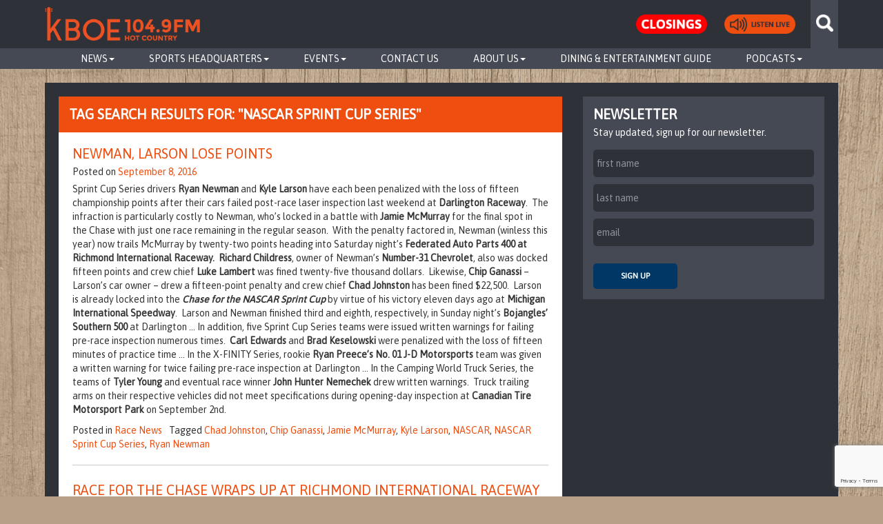

--- FILE ---
content_type: text/html; charset=UTF-8
request_url: https://kboeradio.com/tag/nascar-sprint-cup-series/page/4/
body_size: 17237
content:

<!DOCTYPE html>
<html lang="en">
<head>
<meta charset="UTF-8">
<meta name="viewport" content="width=device-width, initial-scale=1">
<link rel="profile" href="http://gmpg.org/xfn/11">
<link rel="pingback" href="https://kboeradio.com/xmlrpc.php">
<link rel="shortcut icon" href="/wp-content/themes/underscores/favicon.png" />
<link rel="stylesheet" href="https://maxcdn.bootstrapcdn.com/font-awesome/4.7.0/css/font-awesome.min.css">
<script type='text/javascript'>
        var googletag = googletag || {};
        googletag.cmd = googletag.cmd || [];
        (function() {
            var gads = document.createElement('script');
            gads.async = true;
            gads.type = 'text/javascript';
            var useSSL = 'https:' == document.location.protocol;
            gads.src = (useSSL ? 'https:' : 'http:') +
            '//www.googletagservices.com/tag/js/gpt.js';
            var node = document.getElementsByTagName('script')[0];
            node.parentNode.insertBefore(gads, node);
        })();
    </script>

   <script type='text/javascript'>
        googletag.cmd.push(function() {
            var mapping1 = googletag.sizeMapping().
                addSize([1300, 0], [336, 280]).
                addSize([1200, 0], [320, 480]).
                addSize([992, 0], [250, 250]).
                addSize([480, 0], [336, 280]).
                addSize([0, 0], [262, 322]).
                build();
            var mapping2 = googletag.sizeMapping().
                addSize([1300, 0], [970, 90]).
                addSize([1200, 0], [852, 140]).
                addSize([992, 0], [728, 90]).
                addSize([768, 0], [320, 50]).
                build();
            googletag.defineSlot('/31436941/KBOE_HOMEPAGE_BLOCK_T1', [250, 250], 'div-gpt-ad-1428447299128-1').
                defineSizeMapping(mapping1).
                addService(googletag.pubads());
            googletag.defineSlot('/31436941/KBOE_HOMEPAGE_BLOCK_T1b', [250, 250], 'div-gpt-ad-1428447299128-2').
                defineSizeMapping(mapping1).
                addService(googletag.pubads());
            googletag.defineSlot('/31436941/KBOE_HOMEPAGE_BLOCK_T1c', [250, 250], 'div-gpt-ad-1428447299128-3').
                defineSizeMapping(mapping1).
                addService(googletag.pubads());
            //var browserWidth = jQuery(window).width();
            //if(browserWidth > 767){
                googletag.defineSlot('/31436941/KBOE_HOMEPAGE_LANDSCAPE_T1', [970, 90], 'div-gpt-ad-1428447299128-0').
                    defineSizeMapping(mapping2).
                    addService(googletag.pubads());
            //}
            googletag.pubads().setTargeting("site","kboe");
            googletag.enableServices();
        });
    </script>
	
<!-- LV Additions -->
	
<script async src="https://securepubads.g.doubleclick.net/tag/js/gpt.js"></script>
<script>
  window.googletag = window.googletag || {cmd: []};
  googletag.cmd.push(function() {
    googletag.defineSlot('/31436941/Homepage-Tile-General-1', [[386, 260], [336, 280], [250, 250], [320, 480], [262, 322]], 'div-gpt-ad-1723065503695-0').addService(googletag.pubads());
    googletag.pubads().enableSingleRequest();
    googletag.enableServices();
  });
</script>

<script async src="https://securepubads.g.doubleclick.net/tag/js/gpt.js"></script>
<script>
  window.googletag = window.googletag || {cmd: []};
  googletag.cmd.push(function() {
    googletag.defineSlot('/31436941/Homepage-Tile-General-2', [[250, 250], [336, 280], [262, 322], [320, 480], [386, 260]], 'div-gpt-ad-1723065523821-0').addService(googletag.pubads());
    googletag.pubads().enableSingleRequest();
    googletag.enableServices();
  });
</script>
	
	
<script async src="https://securepubads.g.doubleclick.net/tag/js/gpt.js"></script>
<script>
  window.googletag = window.googletag || {cmd: []};
  googletag.cmd.push(function() {
    googletag.defineSlot('/31436941/Sidebar-Tile-General-1', [[250, 250], [336, 280], [262, 322], [320, 480], [386, 260]], 'div-gpt-ad-1723751405280-0').addService(googletag.pubads());
    googletag.pubads().enableSingleRequest();
    googletag.enableServices();
  });
</script>
	
<!-- End LV Additions -->

    
<title>NASCAR Sprint Cup Series &#8211; Page 4 &#8211; KBOE 104.9FM Hot Country</title>
<meta name='robots' content='max-image-preview:large' />
<link rel='dns-prefetch' href='//cdn-images.mailchimp.com' />
<link rel="alternate" type="application/rss+xml" title="KBOE 104.9FM Hot Country &raquo; Feed" href="https://kboeradio.com/feed/" />
<link rel="alternate" type="application/rss+xml" title="KBOE 104.9FM Hot Country &raquo; Comments Feed" href="https://kboeradio.com/comments/feed/" />
<link rel="alternate" type="text/calendar" title="KBOE 104.9FM Hot Country &raquo; iCal Feed" href="https://kboeradio.com/community-calendars/?ical=1" />
<link rel="alternate" type="application/rss+xml" title="KBOE 104.9FM Hot Country &raquo; NASCAR Sprint Cup Series Tag Feed" href="https://kboeradio.com/tag/nascar-sprint-cup-series/feed/" />
		
	<style id='wp-img-auto-sizes-contain-inline-css' type='text/css'>
img:is([sizes=auto i],[sizes^="auto," i]){contain-intrinsic-size:3000px 1500px}
/*# sourceURL=wp-img-auto-sizes-contain-inline-css */
</style>
<style id='wp-emoji-styles-inline-css' type='text/css'>

	img.wp-smiley, img.emoji {
		display: inline !important;
		border: none !important;
		box-shadow: none !important;
		height: 1em !important;
		width: 1em !important;
		margin: 0 0.07em !important;
		vertical-align: -0.1em !important;
		background: none !important;
		padding: 0 !important;
	}
/*# sourceURL=wp-emoji-styles-inline-css */
</style>
<link rel='stylesheet' id='wp-block-library-css' href='https://kboeradio.com/wp-includes/css/dist/block-library/style.min.css?ver=6.9' type='text/css' media='all' />
<style id='global-styles-inline-css' type='text/css'>
:root{--wp--preset--aspect-ratio--square: 1;--wp--preset--aspect-ratio--4-3: 4/3;--wp--preset--aspect-ratio--3-4: 3/4;--wp--preset--aspect-ratio--3-2: 3/2;--wp--preset--aspect-ratio--2-3: 2/3;--wp--preset--aspect-ratio--16-9: 16/9;--wp--preset--aspect-ratio--9-16: 9/16;--wp--preset--color--black: #000000;--wp--preset--color--cyan-bluish-gray: #abb8c3;--wp--preset--color--white: #ffffff;--wp--preset--color--pale-pink: #f78da7;--wp--preset--color--vivid-red: #cf2e2e;--wp--preset--color--luminous-vivid-orange: #ff6900;--wp--preset--color--luminous-vivid-amber: #fcb900;--wp--preset--color--light-green-cyan: #7bdcb5;--wp--preset--color--vivid-green-cyan: #00d084;--wp--preset--color--pale-cyan-blue: #8ed1fc;--wp--preset--color--vivid-cyan-blue: #0693e3;--wp--preset--color--vivid-purple: #9b51e0;--wp--preset--gradient--vivid-cyan-blue-to-vivid-purple: linear-gradient(135deg,rgb(6,147,227) 0%,rgb(155,81,224) 100%);--wp--preset--gradient--light-green-cyan-to-vivid-green-cyan: linear-gradient(135deg,rgb(122,220,180) 0%,rgb(0,208,130) 100%);--wp--preset--gradient--luminous-vivid-amber-to-luminous-vivid-orange: linear-gradient(135deg,rgb(252,185,0) 0%,rgb(255,105,0) 100%);--wp--preset--gradient--luminous-vivid-orange-to-vivid-red: linear-gradient(135deg,rgb(255,105,0) 0%,rgb(207,46,46) 100%);--wp--preset--gradient--very-light-gray-to-cyan-bluish-gray: linear-gradient(135deg,rgb(238,238,238) 0%,rgb(169,184,195) 100%);--wp--preset--gradient--cool-to-warm-spectrum: linear-gradient(135deg,rgb(74,234,220) 0%,rgb(151,120,209) 20%,rgb(207,42,186) 40%,rgb(238,44,130) 60%,rgb(251,105,98) 80%,rgb(254,248,76) 100%);--wp--preset--gradient--blush-light-purple: linear-gradient(135deg,rgb(255,206,236) 0%,rgb(152,150,240) 100%);--wp--preset--gradient--blush-bordeaux: linear-gradient(135deg,rgb(254,205,165) 0%,rgb(254,45,45) 50%,rgb(107,0,62) 100%);--wp--preset--gradient--luminous-dusk: linear-gradient(135deg,rgb(255,203,112) 0%,rgb(199,81,192) 50%,rgb(65,88,208) 100%);--wp--preset--gradient--pale-ocean: linear-gradient(135deg,rgb(255,245,203) 0%,rgb(182,227,212) 50%,rgb(51,167,181) 100%);--wp--preset--gradient--electric-grass: linear-gradient(135deg,rgb(202,248,128) 0%,rgb(113,206,126) 100%);--wp--preset--gradient--midnight: linear-gradient(135deg,rgb(2,3,129) 0%,rgb(40,116,252) 100%);--wp--preset--font-size--small: 13px;--wp--preset--font-size--medium: 20px;--wp--preset--font-size--large: 36px;--wp--preset--font-size--x-large: 42px;--wp--preset--spacing--20: 0.44rem;--wp--preset--spacing--30: 0.67rem;--wp--preset--spacing--40: 1rem;--wp--preset--spacing--50: 1.5rem;--wp--preset--spacing--60: 2.25rem;--wp--preset--spacing--70: 3.38rem;--wp--preset--spacing--80: 5.06rem;--wp--preset--shadow--natural: 6px 6px 9px rgba(0, 0, 0, 0.2);--wp--preset--shadow--deep: 12px 12px 50px rgba(0, 0, 0, 0.4);--wp--preset--shadow--sharp: 6px 6px 0px rgba(0, 0, 0, 0.2);--wp--preset--shadow--outlined: 6px 6px 0px -3px rgb(255, 255, 255), 6px 6px rgb(0, 0, 0);--wp--preset--shadow--crisp: 6px 6px 0px rgb(0, 0, 0);}:where(.is-layout-flex){gap: 0.5em;}:where(.is-layout-grid){gap: 0.5em;}body .is-layout-flex{display: flex;}.is-layout-flex{flex-wrap: wrap;align-items: center;}.is-layout-flex > :is(*, div){margin: 0;}body .is-layout-grid{display: grid;}.is-layout-grid > :is(*, div){margin: 0;}:where(.wp-block-columns.is-layout-flex){gap: 2em;}:where(.wp-block-columns.is-layout-grid){gap: 2em;}:where(.wp-block-post-template.is-layout-flex){gap: 1.25em;}:where(.wp-block-post-template.is-layout-grid){gap: 1.25em;}.has-black-color{color: var(--wp--preset--color--black) !important;}.has-cyan-bluish-gray-color{color: var(--wp--preset--color--cyan-bluish-gray) !important;}.has-white-color{color: var(--wp--preset--color--white) !important;}.has-pale-pink-color{color: var(--wp--preset--color--pale-pink) !important;}.has-vivid-red-color{color: var(--wp--preset--color--vivid-red) !important;}.has-luminous-vivid-orange-color{color: var(--wp--preset--color--luminous-vivid-orange) !important;}.has-luminous-vivid-amber-color{color: var(--wp--preset--color--luminous-vivid-amber) !important;}.has-light-green-cyan-color{color: var(--wp--preset--color--light-green-cyan) !important;}.has-vivid-green-cyan-color{color: var(--wp--preset--color--vivid-green-cyan) !important;}.has-pale-cyan-blue-color{color: var(--wp--preset--color--pale-cyan-blue) !important;}.has-vivid-cyan-blue-color{color: var(--wp--preset--color--vivid-cyan-blue) !important;}.has-vivid-purple-color{color: var(--wp--preset--color--vivid-purple) !important;}.has-black-background-color{background-color: var(--wp--preset--color--black) !important;}.has-cyan-bluish-gray-background-color{background-color: var(--wp--preset--color--cyan-bluish-gray) !important;}.has-white-background-color{background-color: var(--wp--preset--color--white) !important;}.has-pale-pink-background-color{background-color: var(--wp--preset--color--pale-pink) !important;}.has-vivid-red-background-color{background-color: var(--wp--preset--color--vivid-red) !important;}.has-luminous-vivid-orange-background-color{background-color: var(--wp--preset--color--luminous-vivid-orange) !important;}.has-luminous-vivid-amber-background-color{background-color: var(--wp--preset--color--luminous-vivid-amber) !important;}.has-light-green-cyan-background-color{background-color: var(--wp--preset--color--light-green-cyan) !important;}.has-vivid-green-cyan-background-color{background-color: var(--wp--preset--color--vivid-green-cyan) !important;}.has-pale-cyan-blue-background-color{background-color: var(--wp--preset--color--pale-cyan-blue) !important;}.has-vivid-cyan-blue-background-color{background-color: var(--wp--preset--color--vivid-cyan-blue) !important;}.has-vivid-purple-background-color{background-color: var(--wp--preset--color--vivid-purple) !important;}.has-black-border-color{border-color: var(--wp--preset--color--black) !important;}.has-cyan-bluish-gray-border-color{border-color: var(--wp--preset--color--cyan-bluish-gray) !important;}.has-white-border-color{border-color: var(--wp--preset--color--white) !important;}.has-pale-pink-border-color{border-color: var(--wp--preset--color--pale-pink) !important;}.has-vivid-red-border-color{border-color: var(--wp--preset--color--vivid-red) !important;}.has-luminous-vivid-orange-border-color{border-color: var(--wp--preset--color--luminous-vivid-orange) !important;}.has-luminous-vivid-amber-border-color{border-color: var(--wp--preset--color--luminous-vivid-amber) !important;}.has-light-green-cyan-border-color{border-color: var(--wp--preset--color--light-green-cyan) !important;}.has-vivid-green-cyan-border-color{border-color: var(--wp--preset--color--vivid-green-cyan) !important;}.has-pale-cyan-blue-border-color{border-color: var(--wp--preset--color--pale-cyan-blue) !important;}.has-vivid-cyan-blue-border-color{border-color: var(--wp--preset--color--vivid-cyan-blue) !important;}.has-vivid-purple-border-color{border-color: var(--wp--preset--color--vivid-purple) !important;}.has-vivid-cyan-blue-to-vivid-purple-gradient-background{background: var(--wp--preset--gradient--vivid-cyan-blue-to-vivid-purple) !important;}.has-light-green-cyan-to-vivid-green-cyan-gradient-background{background: var(--wp--preset--gradient--light-green-cyan-to-vivid-green-cyan) !important;}.has-luminous-vivid-amber-to-luminous-vivid-orange-gradient-background{background: var(--wp--preset--gradient--luminous-vivid-amber-to-luminous-vivid-orange) !important;}.has-luminous-vivid-orange-to-vivid-red-gradient-background{background: var(--wp--preset--gradient--luminous-vivid-orange-to-vivid-red) !important;}.has-very-light-gray-to-cyan-bluish-gray-gradient-background{background: var(--wp--preset--gradient--very-light-gray-to-cyan-bluish-gray) !important;}.has-cool-to-warm-spectrum-gradient-background{background: var(--wp--preset--gradient--cool-to-warm-spectrum) !important;}.has-blush-light-purple-gradient-background{background: var(--wp--preset--gradient--blush-light-purple) !important;}.has-blush-bordeaux-gradient-background{background: var(--wp--preset--gradient--blush-bordeaux) !important;}.has-luminous-dusk-gradient-background{background: var(--wp--preset--gradient--luminous-dusk) !important;}.has-pale-ocean-gradient-background{background: var(--wp--preset--gradient--pale-ocean) !important;}.has-electric-grass-gradient-background{background: var(--wp--preset--gradient--electric-grass) !important;}.has-midnight-gradient-background{background: var(--wp--preset--gradient--midnight) !important;}.has-small-font-size{font-size: var(--wp--preset--font-size--small) !important;}.has-medium-font-size{font-size: var(--wp--preset--font-size--medium) !important;}.has-large-font-size{font-size: var(--wp--preset--font-size--large) !important;}.has-x-large-font-size{font-size: var(--wp--preset--font-size--x-large) !important;}
/*# sourceURL=global-styles-inline-css */
</style>

<style id='classic-theme-styles-inline-css' type='text/css'>
/*! This file is auto-generated */
.wp-block-button__link{color:#fff;background-color:#32373c;border-radius:9999px;box-shadow:none;text-decoration:none;padding:calc(.667em + 2px) calc(1.333em + 2px);font-size:1.125em}.wp-block-file__button{background:#32373c;color:#fff;text-decoration:none}
/*# sourceURL=/wp-includes/css/classic-themes.min.css */
</style>
<link rel='stylesheet' id='contact-form-7-css' href='/wp-content/plugins/contact-form-7/includes/css/styles.css?ver=6.1.4' type='text/css' media='all' />
<link rel='stylesheet' id='bootstrap-css' href='/wp-content/themes/underscores/bootstrap/css/bootstrap.min.css?ver=6.9' type='text/css' media='all' />
<link rel='stylesheet' id='mailchimp-css' href='//cdn-images.mailchimp.com/embedcode/classic-081711.css?ver=6.9' type='text/css' media='all' />
<link rel='stylesheet' id='font-awesome-css' href='/wp-content/themes/underscores/font-awesome/css/font-awesome.css?ver=6.9' type='text/css' media='all' />
<link rel='stylesheet' id='simpleWeather-css' href='/wp-content/themes/underscores/simpleWeather.css?ver=6.9' type='text/css' media='all' />
<link rel='stylesheet' id='style-css' href='/wp-content/themes/underscores/style.css?ver=6.9' type='text/css' media='all' />
<link rel='stylesheet' id='wp-paginate-css' href='/wp-content/plugins/wp-paginate/css/wp-paginate.css?ver=2.2.4' type='text/css' media='screen' />
<link rel='stylesheet' id='et-googleFonts-css' href='//fonts.googleapis.com/css?family=Asap&#038;ver=6.9' type='text/css' media='all' />
<script type="text/javascript" src="https://kboeradio.com/wp-includes/js/jquery/jquery.min.js?ver=3.7.1" id="jquery-core-js"></script>
<script type="text/javascript" src="https://kboeradio.com/wp-includes/js/jquery/jquery-migrate.min.js?ver=3.4.1" id="jquery-migrate-js"></script>
<link rel="https://api.w.org/" href="https://kboeradio.com/wp-json/" /><link rel="alternate" title="JSON" type="application/json" href="https://kboeradio.com/wp-json/wp/v2/tags/854" /><link rel="EditURI" type="application/rsd+xml" title="RSD" href="https://kboeradio.com/xmlrpc.php?rsd" />
<meta name="generator" content="WordPress 6.9" />
<meta name="tec-api-version" content="v1"><meta name="tec-api-origin" content="https://kboeradio.com"><link rel="alternate" href="https://kboeradio.com/wp-json/tribe/events/v1/events/?tags=nascar-sprint-cup-series" /><style type="text/css">.recentcomments a{display:inline !important;padding:0 !important;margin:0 !important;}</style>		<style type="text/css" id="wp-custom-css">
			.page-id-41510 .entry-content {
	background:#fff;
	padding:30px;
}

		</style>
		
<script>
    (function(i,s,o,g,r,a,m){i['GoogleAnalyticsObject']=r;i[r]=i[r]||function(){
        (i[r].q=i[r].q||[]).push(arguments)},i[r].l=1*new Date();a=s.createElement(o),
        m=s.getElementsByTagName(o)[0];a.async=1;a.src=g;m.parentNode.insertBefore(a,m)
    })(window,document,'script','//www.google-analytics.com/analytics.js','ga');
    ga('create', 'UA-58772110-1', 'auto');
    ga('send', 'pageview');
</script>

    <!-- Facebook Pixel Code -->
    <script>
        !function(f,b,e,v,n,t,s){if(f.fbq)return;n=f.fbq=function(){n.callMethod?
            n.callMethod.apply(n,arguments):n.queue.push(arguments)};if(!f._fbq)f._fbq=n;
            n.push=n;n.loaded=!0;n.version='2.0';n.queue=[];t=b.createElement(e);t.async=!0;
            t.src=v;s=b.getElementsByTagName(e)[0];s.parentNode.insertBefore(t,s)}(window,
            document,'script','https://connect.facebook.net/en_US/fbevents.js');

        fbq('init', '1523112994381211');
        fbq('track', "PageView");</script>
    <noscript><img height="1" width="1" style="display:none"
                   src="https://www.facebook.com/tr?id=1523112994381211&ev=PageView&noscript=1"
        /></noscript>
    <!-- End Facebook Pixel Code -->

</head>

<body class="archive paged tag tag-nascar-sprint-cup-series tag-854 paged-4 tag-paged-4 wp-theme-underscores tribe-no-js metaslider-plugin group-blog">
	
<div id="fb-root"></div>
<script async defer crossorigin="anonymous" src="https://connect.facebook.net/en_US/sdk.js#xfbml=1&version=v20.0" nonce="pUpZYgap"></script>
	
<div id="fb-root"></div>
<script async defer crossorigin="anonymous" src="https://connect.facebook.net/en_US/sdk.js#xfbml=1&version=v14.0&appId=293373800841867&autoLogAppEvents=1" nonce="M1r3AbQn"></script>
	
<div id="page" class="hfeed site">
	<!-- <a class="skip-link screen-reader-text" href="#content"></a> -->

	<header id="masthead" class="site-header" role="banner">

        <div class="header-wrapper">
            <div class="container">
                <div class="row row-logo">
                    <div class="col-md-12">
                        <a href="https://kboeradio.com"><img src="/wp-content/themes/underscores/imgs/kboe_logo_orange.png" class="img-responsive header-logo" /></a>
                        <div class="clear header-mobile-slit"></div>
                        <div class="header-search-wrapper-desktop">
                            <div class="header-search-icon"></div>
                            <!-- http://codex.wordpress.org/Function_Reference/get_search_form -->

<form role="search" method="get" id="searchform" class="searchform" action="https://kboeradio.com/">
    <div>
        <!-- <label class="screen-reader-text" for="s"></label> -->
        <input type="text" value="" name="s" id="s" />
        <input type="submit" id="searchsubmit" class="primary-action-btn" placeholder="search term" value="Search" />
    </div>
</form>                        </div>
                        <div class="header-search-wrapper-mobile">
                            <img class="img-responsive" src="/wp-content/themes/underscores/imgs/magnifying_glass.png" />
                            <!-- http://codex.wordpress.org/Function_Reference/get_search_form -->

<form role="search" method="get" id="searchform" class="searchform" action="https://kboeradio.com/">
    <div>
        <!-- <label class="screen-reader-text" for="s"></label> -->
        <input type="text" value="" name="s" id="s" />
        <input type="submit" id="searchsubmit" class="primary-action-btn" placeholder="search term" value="Search" />
    </div>
</form>                        </div>
                        <!-- <div class="header-watchlive-desktop">
                            <a href="https://team1sports.com/kboeradio/" target="_blank"></a>
                        </div>
    			<div class="header-watchlive-mobile">
                            <a href="https://team1sports.com/kboeradio/" target="_blank">
				<img class="img-responsive" src="/uploads/2016/12/watch_live_orange.png" />
			    </a>
                        </div> -->
                        <div class="header-listenlive-desktop">
                            <a href="javascript:void(0);" onclick="popOutLiveRadio(&quot;http://radio.securenetsystems.net/radio_player_large.cfm?stationCallSign=KBOE&quot;)"></a>
                        </div>
                        <div class="header-listenlive-mobile">
                            <a href="javascript:void(0);" onclick="popOutLiveRadio(&quot;http://radio.securenetsystems.net/radio_player_large.cfm?stationCallSign=KBOE&quot;)">
                                <img class="img-responsive" src="/wp-content/themes/underscores/imgs/listenlive-btn-nav.png" />
                            </a>
                        </div>
<!--                        <div class="header-social-links-desktop">-->
<!--                            <ul>-->
<!--                                <li class="social-fb-nav"><a href="https://www.facebook.com/kboeradio" target="_blank"></a></li>-->
<!--                                <li class="social-twitter-nav"><a href="https://twitter.com/kboeradio" target="_blank"></a></li>-->
<!--                                <li class="social-instagram-nav"><a href="https://instagram.com/kboeradio/" target="_blank"></a></li>-->
<!--                                <li class="social-youtube-nav"><a href="https://www.youtube.com/channel/UCvVitvz5AfDu_l7Yze7fCIw" target="_blank"></a></li>-->
<!--                            </ul>-->
<!--                        </div>-->
<!--                        <div class="header-social-links-mobile">-->
<!--                            <ul>-->
<!--                                <li><a href="https://www.facebook.com/kboeradio" target="_blank"><img class="img-responsive" src="--><!--/imgs/fb_nav.png" /></a></li>-->
<!--                                <li><a href="https://twitter.com/kboeradio" target="_blank"><img class="img-responsive" src="--><!--/imgs/twitter_nav.png" /></a></li>-->
<!--                                <li><a href="https://instagram.com/kboeradio/" target="_blank"><img class="img-responsive" src="--><!--/imgs/instagram_nav.png" /></a></li>-->
<!--                                <li><a href="https://www.youtube.com/channel/UCvVitvz5AfDu_l7Yze7fCIw" target="_blank"><img class="img-responsive" src="--><!--/imgs/youtube_nav.png" /></a></li>-->
<!--                            </ul>-->
<!--                        </div>-->
                        <div class="header-weather"></div>
                        <div class="closings-btn">
                            <a href="/closings">
                                <img class="img-responsive" src="/wp-content/themes/underscores/imgs/closings.png" />
                            </a>
                        </div>
                        <div class="navbar-header">
                            <button type="button" class="navbar-toggle collapsed" data-toggle="collapse" data-target="#bs-example-navbar-collapse-1">
                                <span class="sr-only">Toggle navigation</span>
                                <span class="icon-bar"></span>
                                <span class="icon-bar"></span>
                                <span class="icon-bar"></span>
                            </button>
                        </div>
                    </div>
                    <div class="clear"></div>
                </div>
            </div>
        </div>

        <div class="row row-nav">
            <div class="col-md-12">
                                <nav class="navbar navbar-default">
                    <div class="container-fluid">
                        <div class="collapse navbar-collapse" id="bs-example-navbar-collapse-1">
                            <ul class="nav navbar-nav">
                                <li class="dropdown nav-parent-level dropdown-desktop"><a class="nav-parent-level-link dropdown-desktop-link" href="https://kboeradio.com/news/">News<span class="caret"></span></a><ul class="dropdown-menu" role="menu"><li class="nav-subcat-level"><a href="https://kboeradio.com/category/news/national-news/">National News</li></a><li class="nav-subcat-level"><a href="https://kboeradio.com/category/news/country-music-news/">Country Music News</li></a></ul><ul class="mobile" role="menu"><li class="nav-subcat-level"><a href="https://kboeradio.com/category/news/national-news/">National News</li></a><li class="nav-subcat-level"><a href="https://kboeradio.com/category/news/country-music-news/">Country Music News</li></a></ul></li><li class="dropdown nav-parent-level dropdown-desktop"><a class="nav-parent-level-link dropdown-desktop-link" href="#">Sports Headquarters<span class="caret"></span></a><ul class="dropdown-menu" role="menu"><li class="nav-subcat-level"><a href="https://kboeradio.com/category/sports/oskaloosa-indians/">Oskaloosa Indians</li></a><li class="nav-subcat-level"><a href="https://kboeradio.com/category/news/sports-news/">Local Sports</li></a></ul><ul class="mobile" role="menu"><li class="nav-subcat-level"><a href="https://kboeradio.com/category/sports/oskaloosa-indians/">Oskaloosa Indians</li></a><li class="nav-subcat-level"><a href="https://kboeradio.com/category/news/sports-news/">Local Sports</li></a></ul></li><li class="dropdown nav-parent-level dropdown-desktop"><a class="nav-parent-level-link dropdown-desktop-link" onclick="javascript:void(0);">Events<span class="caret"></span></a><ul class="dropdown-menu" role="menu"><li class="nav-subcat-level"><a href="https://kboeradio.com/community-calendars/category/other-events/">Community Calendar</li></a><li class="nav-subcat-level"><a href="https://kboeradio.com/contest-rules/">Contest Rules</li></a></ul><ul class="mobile" role="menu"><li class="nav-subcat-level"><a href="https://kboeradio.com/community-calendars/category/other-events/">Community Calendar</li></a><li class="nav-subcat-level"><a href="https://kboeradio.com/contest-rules/">Contest Rules</li></a></ul></li><li class="nav-parent-level"><a href="https://kboeradio.com/contact-us/">Contact Us</a></li><li class="dropdown nav-parent-level dropdown-desktop"><a class="nav-parent-level-link dropdown-desktop-link" onclick="javascript:void(0);">About Us<span class="caret"></span></a><ul class="dropdown-menu" role="menu"><li class="nav-subcat-level"><a href="https://kboeradio.com/about-us/programming-schedule/">Programming Schedule</li></a><li class="nav-subcat-level"><a href="https://kboeradio.com/about-us/meet-the-djs/">Meet the DJs</li></a><li class="nav-subcat-level"><a href="https://kboeradio.com/about-us/meet-the-staff/">Meet the Staff</li></a><li class="nav-subcat-level"><a href="https://kboeradio.com/careers/">Careers</li></a></ul><ul class="mobile" role="menu"><li class="nav-subcat-level"><a href="https://kboeradio.com/about-us/programming-schedule/">Programming Schedule</li></a><li class="nav-subcat-level"><a href="https://kboeradio.com/about-us/meet-the-djs/">Meet the DJs</li></a><li class="nav-subcat-level"><a href="https://kboeradio.com/about-us/meet-the-staff/">Meet the Staff</li></a><li class="nav-subcat-level"><a href="https://kboeradio.com/careers/">Careers</li></a></ul></li><li class="nav-parent-level"><a href="https://kboeradio.com/dining-entertainment-guide/">Dining &#038; Entertainment Guide</a></li><li class="dropdown nav-parent-level dropdown-desktop"><a class="nav-parent-level-link dropdown-desktop-link" href="#">Podcasts<span class="caret"></span></a><ul class="dropdown-menu" role="menu"><li class="nav-subcat-level"><a href="https://open.spotify.com/show/5cneOsmrdvXs29oGP7dms7">Sports Specs with Sam and Spence (Spotify)</li></a><li class="nav-subcat-level"><a href="https://podcasts.apple.com/us/podcast/sport-specs-with-sam-spence/id1643705033">Sports Specs with Sam and Spence (Apple Podcasts)</li></a></ul><ul class="mobile" role="menu"><li class="nav-subcat-level"><a href="https://open.spotify.com/show/5cneOsmrdvXs29oGP7dms7">Sports Specs with Sam and Spence (Spotify)</li></a><li class="nav-subcat-level"><a href="https://podcasts.apple.com/us/podcast/sport-specs-with-sam-spence/id1643705033">Sports Specs with Sam and Spence (Apple Podcasts)</li></a></ul></li>                            </ul>
                        </div><!-- /.navbar-collapse -->
                    </div><!-- /.container-fluid -->
                </nav>
            </div>
        </div>

	</header><!-- #masthead -->

    <script>
        function popOutLiveRadio(url){
            window.open(url, 'name', 'directories=no,titlebar=no,toolbar=no,location=no,status=no,menubar=no,scrollbars=yes,resizable=no,width=340,height=410');
            //newwindow=window.open(url, 'name', 'directories=no,titlebar=no,toolbar=no,location=no,status=no,menubar=no,scrollbars=yes,resizable=no,width=340,height=410');
            //if(window.focus){
            //newwindow.focus();
            //}
        }
    </script>

	<div id="content" class="site-content container">

<section id="primary" class="content-area">
    <main id="main" class="site-main" role="main">

        <div class="row row-parent">
            <div class="col-md-8">
                <div class="widget-topic widget-archive-page">
                    <div class="widget-header-secondary">
                        <div class="widget-header-secondary-left"><h1>TAG SEARCH RESULTS FOR: "NASCAR Sprint Cup Series"</h1></div>
                        <div class="clear"></div>
                    </div>
                    <div class="widget-content-white">

                        
                            <header class="page-header">
                                                            </header><!-- .page-header -->

                                                        
                                
<article id="post-7144" class="post-7144 post type-post status-publish format-standard has-post-thumbnail hentry category-race-news tag-chad-johnston tag-chip-ganassi tag-jamie-mcmurray tag-kyle-larson tag-nascar tag-nascar-sprint-cup-series tag-ryan-newman">
	<header class="entry-header">
		<h1 class="entry-title"><a href="https://kboeradio.com/newman-larson-lose-points/" rel="bookmark">Newman, Larson Lose Points</a></h1>
				<div class="entry-meta">
			<span class="posted-on">Posted on <a href="https://kboeradio.com/newman-larson-lose-points/" rel="bookmark"><time class="entry-date published updated" datetime="2016-09-08T15:29:08-05:00">September 8, 2016</time></a></span><span class="byline"> by <span class="author vcard"><a class="url fn n" href="https://kboeradio.com/author/kboeadmin/">KBOE Administrator</a></span></span>		</div><!-- .entry-meta -->
			</header><!-- .entry-header -->

	<div class="entry-content">
		<p>Sprint Cup Series drivers <strong>Ryan Newman</strong> and <strong>Kyle Larson</strong> have each been penalized with the loss of fifteen championship points after their cars failed post-race laser inspection last weekend at <strong>Darlington Raceway</strong>.  The infraction is particularly costly to Newman, who&#8217;s locked in a battle with <strong>Jamie McMurray</strong> for the final spot in the Chase with just one race remaining in the regular season.  With the penalty factored in, Newman (winless this year) now trails McMurray by twenty-two points heading into Saturday night&#8217;s <strong>Federated Auto Parts 400 at Richmond International Raceway.  Richard Childress</strong>, owner of Newman&#8217;s <strong>Number-31 Chevrolet</strong>, also was docked fifteen points and crew chief <strong>Luke Lambert</strong> was fined twenty-five thousand dollars.  Likewise, <strong>Chip Ganassi</strong> &#8211; Larson&#8217;s car owner &#8211; drew a fifteen-point penalty and crew chief <strong>Chad Johnston</strong> has been fined $22,500.  Larson is already locked into the <strong><em>Chase for the NASCAR Sprint Cup</em></strong> by virtue of his victory eleven days ago at <strong>Michigan International Speedway</strong>.  Larson and Newman finished third and eighth, respectively, in Sunday night&#8217;s <strong>Bojangles&#8217; Southern 500</strong> at Darlington &#8230; In addition, five Sprint Cup Series teams were issued written warnings for failing pre-race inspection numerous times.  <strong>Carl Edwards</strong> and <strong>Brad Keselowski</strong> were penalized with the loss of fifteen minutes of practice time &#8230; In the X-FINITY Series, rookie <strong>Ryan Preece&#8217;s No. 01 J-D Motorsports</strong> team was given a written warning for twice failing pre-race inspection at Darlington &#8230; In the Camping World Truck Series, the teams of <strong>Tyler Young</strong> and eventual race winner <strong>John Hunter Nemechek</strong> drew written warnings.  Truck trailing arms on their respective vehicles did not meet specifications during opening-day inspection at <strong>Canadian Tire Motorsport Park</strong> on September 2nd.</p>

			</div><!-- .entry-content -->

	<footer class="entry-footer">
		<span class="cat-links">Posted in <a href="https://kboeradio.com/category/news/race-news/" rel="category tag">Race News</a></span><span class="tags-links">Tagged <a href="https://kboeradio.com/tag/chad-johnston/" rel="tag">Chad Johnston</a>, <a href="https://kboeradio.com/tag/chip-ganassi/" rel="tag">Chip Ganassi</a>, <a href="https://kboeradio.com/tag/jamie-mcmurray/" rel="tag">Jamie McMurray</a>, <a href="https://kboeradio.com/tag/kyle-larson/" rel="tag">Kyle Larson</a>, <a href="https://kboeradio.com/tag/nascar/" rel="tag">NASCAR</a>, <a href="https://kboeradio.com/tag/nascar-sprint-cup-series/" rel="tag">NASCAR Sprint Cup Series</a>, <a href="https://kboeradio.com/tag/ryan-newman/" rel="tag">Ryan Newman</a></span><span class="comments-link"><a href="https://kboeradio.com/newman-larson-lose-points/#respond"><span class="dsq-postid" data-dsqidentifier="7144 https://kboeradio.com/?p=7144">Leave a comment</span></a></span>	</footer><!-- .entry-footer -->
</article><!-- #post-## -->
                            
                                
<article id="post-7114" class="post-7114 post type-post status-publish format-standard has-post-thumbnail hentry category-race-news tag-austin-dillon tag-brad-keselowski tag-carl-edwards tag-chase-elliott tag-chris-buescher tag-denny-hamlin tag-jamie-mcmurray tag-jimmie-johnson tag-joey-logano tag-kevin-harvick tag-kyle-and-kurt-busch tag-kyle-larson tag-martin-truex-junior tag-matt-kenseth tag-nascar tag-nascar-sprint-cup-series tag-ryan-newman tag-the-chase-grid tag-tony-stewart">
	<header class="entry-header">
		<h1 class="entry-title"><a href="https://kboeradio.com/race-for-the-chase-wraps-up-at-richmond-international-raceway/" rel="bookmark">Race For The Chase Wraps Up At Richmond International Raceway</a></h1>
				<div class="entry-meta">
			<span class="posted-on">Posted on <a href="https://kboeradio.com/race-for-the-chase-wraps-up-at-richmond-international-raceway/" rel="bookmark"><time class="entry-date published updated" datetime="2016-09-06T15:14:00-05:00">September 6, 2016</time></a></span><span class="byline"> by <span class="author vcard"><a class="url fn n" href="https://kboeradio.com/author/kboeadmin/">KBOE Administrator</a></span></span>		</div><!-- .entry-meta -->
			</header><!-- .entry-header -->

	<div class="entry-content">
		<p>With the final weekend of the regular season now looming at <strong>Richmond International Raceway</strong>, there are three spots still open on <strong>The Chase Grid</strong> for non-race winners to fill heading into Saturday night’s <strong>Federated Auto Parts 400</strong> Sprint Cup Series race.  Thirteen drivers have been victorious in 2016: <strong>Kyle Larson, </strong><strong>Matt Kenseth, Kyle and Kurt Busch, Carl Edwards, Jimmie Johnson, Brad Keselowski, Joey Logano, Kevin Harvick, Martin Truex Junior, Denny Hamlin, Tony Stewart </strong>and<strong> Chris Buescher</strong>.  All are within the requisite top thirty of the standings, which currently leaves a maximum of three post-season spots available based on the point standings.  Four drivers are in the mix for those final three spots: rookie <strong>Chase Elliott, Austin Dillon,</strong> <strong>Jamie McMurray </strong>and<strong> Ryan Newman </strong>– who trails McMurray by seven points in the fight for the final “playoff” spot … Any driver who hasn’t yet won but reaches Victory Lane at Richmond would qualify for the post-season, provided that driver is among the top thirty in points, and would reduce the number of spots available based on the regular-season standings … With the post-season now right around the corner, the race for the Number-1 seed on The Chase Grid is coming down to a two-man battle between <strong>Kyle Busch</strong> <strong>(Joe Gibbs Racing) </strong>and <strong>Brad Keselowski (Team Penske)</strong>.  Each has four victories in 2016.  Busch is a four-time winner in the Sprint Cup Series at R-I-R while Keselowski has one victory there.  They finished second and eleventh, respectively, in this year’s first race at Richmond on April 24<sup>th</sup>.</p>

			</div><!-- .entry-content -->

	<footer class="entry-footer">
		<span class="cat-links">Posted in <a href="https://kboeradio.com/category/news/race-news/" rel="category tag">Race News</a></span><span class="tags-links">Tagged <a href="https://kboeradio.com/tag/austin-dillon/" rel="tag">Austin Dillon</a>, <a href="https://kboeradio.com/tag/brad-keselowski/" rel="tag">Brad Keselowski</a>, <a href="https://kboeradio.com/tag/carl-edwards/" rel="tag">Carl Edwards</a>, <a href="https://kboeradio.com/tag/chase-elliott/" rel="tag">Chase Elliott</a>, <a href="https://kboeradio.com/tag/chris-buescher/" rel="tag">Chris Buescher</a>, <a href="https://kboeradio.com/tag/denny-hamlin/" rel="tag">Denny Hamlin</a>, <a href="https://kboeradio.com/tag/jamie-mcmurray/" rel="tag">Jamie McMurray</a>, <a href="https://kboeradio.com/tag/jimmie-johnson/" rel="tag">Jimmie Johnson</a>, <a href="https://kboeradio.com/tag/joey-logano/" rel="tag">Joey Logano</a>, <a href="https://kboeradio.com/tag/kevin-harvick/" rel="tag">Kevin Harvick</a>, <a href="https://kboeradio.com/tag/kyle-and-kurt-busch/" rel="tag">Kyle and Kurt Busch</a>, <a href="https://kboeradio.com/tag/kyle-larson/" rel="tag">Kyle Larson</a>, <a href="https://kboeradio.com/tag/martin-truex-junior/" rel="tag">Martin Truex Junior</a>, <a href="https://kboeradio.com/tag/matt-kenseth/" rel="tag">Matt Kenseth</a>, <a href="https://kboeradio.com/tag/nascar/" rel="tag">NASCAR</a>, <a href="https://kboeradio.com/tag/nascar-sprint-cup-series/" rel="tag">NASCAR Sprint Cup Series</a>, <a href="https://kboeradio.com/tag/ryan-newman/" rel="tag">Ryan Newman</a>, <a href="https://kboeradio.com/tag/the-chase-grid/" rel="tag">The Chase Grid</a>, <a href="https://kboeradio.com/tag/tony-stewart/" rel="tag">Tony Stewart</a></span><span class="comments-link"><a href="https://kboeradio.com/race-for-the-chase-wraps-up-at-richmond-international-raceway/#respond"><span class="dsq-postid" data-dsqidentifier="7114 https://kboeradio.com/?p=7114">Leave a comment</span></a></span>	</footer><!-- .entry-footer -->
</article><!-- #post-## -->
                            
                                
<article id="post-7088" class="post-7088 post type-post status-publish format-standard has-post-thumbnail hentry category-race-news tag-jamie-mcmurray tag-nascar tag-nascar-sprint-cup-series tag-ryan-newman tag-the-chase-grid">
	<header class="entry-header">
		<h1 class="entry-title"><a href="https://kboeradio.com/bojangles-southern-500-is-the-next-to-last-stop-for-the-sprint-cup/" rel="bookmark">Bojangles&#8217; Southern 500 Is The Next-To-Last Stop For The Sprint Cup</a></h1>
				<div class="entry-meta">
			<span class="posted-on">Posted on <a href="https://kboeradio.com/bojangles-southern-500-is-the-next-to-last-stop-for-the-sprint-cup/" rel="bookmark"><time class="entry-date published updated" datetime="2016-09-02T14:45:26-05:00">September 2, 2016</time></a></span><span class="byline"> by <span class="author vcard"><a class="url fn n" href="https://kboeradio.com/author/kboeadmin/">KBOE Administrator</a></span></span>		</div><!-- .entry-meta -->
			</header><!-- .entry-header -->

	<div class="entry-content">
		<p><strong><span style="text-decoration: underline;">SUNDAY NIGHT’S BOJANGLES’ SOUTHERN 500 …</span></strong> is the next-to-last Sprint Cup race of the regular season.  It’s Darlington’s second annual throwback weekend that honors the history and heritage of the sport, and features vintage paint schemes made famous years ago by drivers such as <strong>David Pearson, Richard Petty</strong> and <strong>Cale Yarborough</strong>.  With just two races left before <strong>The Chase Grid</strong> is set, <strong>Jamie McMurray</strong> leads <strong>Ryan Newman</strong> by fifteen points in the fight for the final “playoff” spot.</p>

			</div><!-- .entry-content -->

	<footer class="entry-footer">
		<span class="cat-links">Posted in <a href="https://kboeradio.com/category/news/race-news/" rel="category tag">Race News</a></span><span class="tags-links">Tagged <a href="https://kboeradio.com/tag/jamie-mcmurray/" rel="tag">Jamie McMurray</a>, <a href="https://kboeradio.com/tag/nascar/" rel="tag">NASCAR</a>, <a href="https://kboeradio.com/tag/nascar-sprint-cup-series/" rel="tag">NASCAR Sprint Cup Series</a>, <a href="https://kboeradio.com/tag/ryan-newman/" rel="tag">Ryan Newman</a>, <a href="https://kboeradio.com/tag/the-chase-grid/" rel="tag">The Chase Grid</a></span><span class="comments-link"><a href="https://kboeradio.com/bojangles-southern-500-is-the-next-to-last-stop-for-the-sprint-cup/#respond"><span class="dsq-postid" data-dsqidentifier="7088 https://kboeradio.com/?p=7088">Leave a comment</span></a></span>	</footer><!-- .entry-footer -->
</article><!-- #post-## -->
                            
                                
<article id="post-7061" class="post-7061 post type-post status-publish format-standard has-post-thumbnail hentry category-race-news tag-brad-keselowski tag-carl-edwards tag-chase-elliott tag-chris-buescher tag-denny-hamlin tag-jamie-mcmurray tag-jimmie-johnson tag-joey-logano tag-kevin-harvick tag-kyle-and-kurt-busch tag-kyle-larson tag-martin-truex-junior tag-matt-kenseth tag-nascar tag-nascar-sprint-cup-series tag-the-chase-grid tag-tony-stewart">
	<header class="entry-header">
		<h1 class="entry-title"><a href="https://kboeradio.com/race-for-the-chase-now-head-to-darlington-raceway/" rel="bookmark">Race For The Chase Now Head To Darlington Raceway</a></h1>
				<div class="entry-meta">
			<span class="posted-on">Posted on <a href="https://kboeradio.com/race-for-the-chase-now-head-to-darlington-raceway/" rel="bookmark"><time class="entry-date published updated" datetime="2016-08-30T15:10:20-05:00">August 30, 2016</time></a></span><span class="byline"> by <span class="author vcard"><a class="url fn n" href="https://kboeradio.com/author/kboeadmin/">KBOE Administrator</a></span></span>		</div><!-- .entry-meta -->
			</header><!-- .entry-header -->

	<div class="entry-content">
		<p>With just two weeks left in the regular season, there are three spots still open on <strong>The Chase Grid</strong> for non-race winners to fill heading into Sunday night’s <strong>Bojangles’ Southern 500 at Darlington Raceway</strong>.  With <strong>Kyle Larson’s</strong> win two days ago at <strong>Michigan International Speedway</strong>, thirteen drivers have been victorious thus far in 2016 including <strong>Matt Kenseth, Kyle and Kurt Busch, Carl Edwards, Jimmie Johnson, Brad Keselowski, Joey Logano, Kevin Harvick, Martin Truex Junior, Denny Hamlin, Tony Stewart </strong>and<strong> Chris Buescher</strong>.  All are within the requisite top thirty of the standings, which currently leaves a maximum of three post-season spots available based on the point standings.  <strong>Jamie McMurray</strong>, Larson’s teammate at <strong>Chip Ganassi Racing</strong>, holds a fifteen-point lead over <strong>Richard Childress Racing’s</strong> <strong>Ryan Newman</strong> in the fight for what would be the final “playoff” spot … If the <strong><em>Chase for the NASCAR Sprint Cup</em></strong> began today, <strong>Austin Dillon </strong>and rookie <strong>Chase Elliott</strong> would hold the two other berths.  Any driver who hasn’t yet won but reaches Victory Lane in either of the next two races would qualify for the post-season, provided that driver was among the top thirty in points, and would reduce the number of spots available based on the regular-season standings … With the post-season now right around the corner, the race for the Number-1 seed on The Chase Grid seems to be coming down to a two-man battle between Kyle Busch and Brad Keselowski.  Each has four wins.  Busch has one Cup Series victory at Darlington, in 2008.  Keselowski is winless at the track “Too Tough to Tame.”  He finished second to <strong>Carl Edwards</strong> there last summer.</p>

			</div><!-- .entry-content -->

	<footer class="entry-footer">
		<span class="cat-links">Posted in <a href="https://kboeradio.com/category/news/race-news/" rel="category tag">Race News</a></span><span class="tags-links">Tagged <a href="https://kboeradio.com/tag/brad-keselowski/" rel="tag">Brad Keselowski</a>, <a href="https://kboeradio.com/tag/carl-edwards/" rel="tag">Carl Edwards</a>, <a href="https://kboeradio.com/tag/chase-elliott/" rel="tag">Chase Elliott</a>, <a href="https://kboeradio.com/tag/chris-buescher/" rel="tag">Chris Buescher</a>, <a href="https://kboeradio.com/tag/denny-hamlin/" rel="tag">Denny Hamlin</a>, <a href="https://kboeradio.com/tag/jamie-mcmurray/" rel="tag">Jamie McMurray</a>, <a href="https://kboeradio.com/tag/jimmie-johnson/" rel="tag">Jimmie Johnson</a>, <a href="https://kboeradio.com/tag/joey-logano/" rel="tag">Joey Logano</a>, <a href="https://kboeradio.com/tag/kevin-harvick/" rel="tag">Kevin Harvick</a>, <a href="https://kboeradio.com/tag/kyle-and-kurt-busch/" rel="tag">Kyle and Kurt Busch</a>, <a href="https://kboeradio.com/tag/kyle-larson/" rel="tag">Kyle Larson</a>, <a href="https://kboeradio.com/tag/martin-truex-junior/" rel="tag">Martin Truex Junior</a>, <a href="https://kboeradio.com/tag/matt-kenseth/" rel="tag">Matt Kenseth</a>, <a href="https://kboeradio.com/tag/nascar/" rel="tag">NASCAR</a>, <a href="https://kboeradio.com/tag/nascar-sprint-cup-series/" rel="tag">NASCAR Sprint Cup Series</a>, <a href="https://kboeradio.com/tag/the-chase-grid/" rel="tag">The Chase Grid</a>, <a href="https://kboeradio.com/tag/tony-stewart/" rel="tag">Tony Stewart</a></span><span class="comments-link"><a href="https://kboeradio.com/race-for-the-chase-now-head-to-darlington-raceway/#respond"><span class="dsq-postid" data-dsqidentifier="7061 https://kboeradio.com/?p=7061">Leave a comment</span></a></span>	</footer><!-- .entry-footer -->
</article><!-- #post-## -->
                            
                                
<article id="post-7048" class="post-7048 post type-post status-publish format-standard has-post-thumbnail hentry category-race-news tag-brad-keselowski tag-brett-moffitt tag-chase-elliott tag-joey-logano tag-kevin-harvick tag-kyle-larson tag-michael-mcdowell tag-nascar tag-nascar-camping-world-trucks-series tag-nascar-sprint-cup-series tag-nascar-x-finity-series tag-ryan-blaney tag-sterling-marlin">
	<header class="entry-header">
		<h1 class="entry-title"><a href="https://kboeradio.com/kyle-larson-helps-chevrolet-finish-with-a-one-two-sweep/" rel="bookmark">Kyle Larson Helps Chevrolet Finish With A One-Two Sweep</a></h1>
				<div class="entry-meta">
			<span class="posted-on">Posted on <a href="https://kboeradio.com/kyle-larson-helps-chevrolet-finish-with-a-one-two-sweep/" rel="bookmark"><time class="entry-date published updated" datetime="2016-08-29T15:36:38-05:00">August 29, 2016</time></a></span><span class="byline"> by <span class="author vcard"><a class="url fn n" href="https://kboeradio.com/author/kboeadmin/">KBOE Administrator</a></span></span>		</div><!-- .entry-meta -->
			</header><!-- .entry-header -->

	<div class="entry-content">
		<p><strong>Kyle Larson</strong> got the best of rookie <strong>Chase Elliott</strong> on the day’s final restart Sunday at <strong>Michigan International Speedway</strong>, leading the last ten laps to record his first career Sprint Cup victory.  Larson was ready to pounce when the green flag flew for the final time while Elliott briefly spun his tires, opening the door for Larson to drive his <strong>Number-42 Chip Ganassi Racing Chevrolet</strong> straight into <strong>Gatorade Victory Lane</strong>.  The winning margin over Elliott was one-point-four seconds.  <strong>Brad Keselowski</strong>, the only Michigan driver in the forty-car field, finished third.  But his <strong>Number-2 Team Penske Ford</strong> failed post-race inspection, with any penalties likely to be announced at mid-week.  Rookie <strong>Ryan Blaney</strong> grabbed fourth place with <strong>Kevin Harvick</strong> completing the top five.  Pole sitter <strong>Joey Logano</strong> led twenty-four laps and finished tenth in his bid for a season sweep on the two-mile Irish Hills oval after winning in June … Larson led a race-high forty-one laps in helping to give Chevrolet a one-two sweep.  Elliott drove his <strong>Number-88 Hendrick Motorsports Chevrolet</strong> to second-place finishes in both Sprint Cup Series events at M-I-S in 2016.  Larson’s first Cup Series win comes in his ninety-ninth start and gives team owner Chip Ganassi just his second Michigan victory.  The first one came fifteen years ago with <strong>Sterling Marlin</strong> behind the wheel … Larson’s victory capped an historic weekend for NASCAR during which first-time winners celebrated in each of the sanctioning body’s three national series: <strong>Brett Moffitt </strong>in the Camping World Truck Series, <strong>Michael McDowell</strong> (X-FINITY) and then Larson on Sunday in Michigan.</p>

			</div><!-- .entry-content -->

	<footer class="entry-footer">
		<span class="cat-links">Posted in <a href="https://kboeradio.com/category/news/race-news/" rel="category tag">Race News</a></span><span class="tags-links">Tagged <a href="https://kboeradio.com/tag/brad-keselowski/" rel="tag">Brad Keselowski</a>, <a href="https://kboeradio.com/tag/brett-moffitt/" rel="tag">Brett Moffitt</a>, <a href="https://kboeradio.com/tag/chase-elliott/" rel="tag">Chase Elliott</a>, <a href="https://kboeradio.com/tag/joey-logano/" rel="tag">Joey Logano</a>, <a href="https://kboeradio.com/tag/kevin-harvick/" rel="tag">Kevin Harvick</a>, <a href="https://kboeradio.com/tag/kyle-larson/" rel="tag">Kyle Larson</a>, <a href="https://kboeradio.com/tag/michael-mcdowell/" rel="tag">Michael McDowell</a>, <a href="https://kboeradio.com/tag/nascar/" rel="tag">NASCAR</a>, <a href="https://kboeradio.com/tag/nascar-camping-world-trucks-series/" rel="tag">NASCAR Camping World Trucks Series</a>, <a href="https://kboeradio.com/tag/nascar-sprint-cup-series/" rel="tag">NASCAR Sprint Cup Series</a>, <a href="https://kboeradio.com/tag/nascar-x-finity-series/" rel="tag">NASCAR X-Finity Series</a>, <a href="https://kboeradio.com/tag/ryan-blaney/" rel="tag">Ryan Blaney</a>, <a href="https://kboeradio.com/tag/sterling-marlin/" rel="tag">Sterling Marlin</a></span><span class="comments-link"><a href="https://kboeradio.com/kyle-larson-helps-chevrolet-finish-with-a-one-two-sweep/#respond"><span class="dsq-postid" data-dsqidentifier="7048 https://kboeradio.com/?p=7048">Leave a comment</span></a></span>	</footer><!-- .entry-footer -->
</article><!-- #post-## -->
                            
                                
<article id="post-7017" class="post-7017 post type-post status-publish format-standard has-post-thumbnail hentry category-race-news tag-brad-keselowski tag-carl-edwards tag-chris-buescher tag-denny-hamlin tag-jimmie-johnson tag-joey-logano tag-kevin-harvick tag-kyle-and-kurt-busch tag-martin-truex-junior tag-matt-kenseth tag-nascar tag-nascar-sprint-cup-series tag-the-chase-grid tag-tony-stewart">
	<header class="entry-header">
		<h1 class="entry-title"><a href="https://kboeradio.com/the-chase-for-the-nascar-sprint-cup-continues-at-the-pure-michigan-400/" rel="bookmark">The Chase For The NASCAR Sprint Cup Continues At The Pure Michigan 400</a></h1>
				<div class="entry-meta">
			<span class="posted-on">Posted on <a href="https://kboeradio.com/the-chase-for-the-nascar-sprint-cup-continues-at-the-pure-michigan-400/" rel="bookmark"><time class="entry-date published updated" datetime="2016-08-26T15:33:27-05:00">August 26, 2016</time></a></span><span class="byline"> by <span class="author vcard"><a class="url fn n" href="https://kboeradio.com/author/kboeadmin/">KBOE Administrator</a></span></span>		</div><!-- .entry-meta -->
			</header><!-- .entry-header -->

	<div class="entry-content">
		<p>Next stop <strong>Michigan International Speedway</strong> for Sunday’s <strong>Pure Michigan 400</strong>.  Twelve drivers have been victorious thus far in 2016: <strong>Matt Kenseth, Kyle and Kurt Busch, Carl Edwards, Jimmie Johnson, Brad Keselowski, Joey Logano, Kevin Harvick, Martin Truex Junior, Denny Hamlin, Tony Stewart </strong>and<strong> Chris Buescher</strong>.  All are within the requisite top thirty of the standings and if they remain there over the final three weeks of the regular season, they’ll have a spot on <strong>The Chase Grid</strong>.  That leaves a maximum of four post-season berths available based on the point standings.  <strong>Ryan Newman</strong> holds a thirty-five-point lead over <strong>Trevor Bayne</strong> in the fight for what would be the final “playoff” spot.  In this year’s first race at Michigan on June 12<sup>th</sup>, Newman finished eleventh and Bayne placed fifteenth … If the <strong><em>Chase for the NASCAR Sprint Cup</em></strong> began today, <strong>Austin Dillon</strong>, rookie <strong>Chase Elliott</strong> and <strong>Jamie McMurray</strong> would hold the three other spots.</p>

			</div><!-- .entry-content -->

	<footer class="entry-footer">
		<span class="cat-links">Posted in <a href="https://kboeradio.com/category/news/race-news/" rel="category tag">Race News</a></span><span class="tags-links">Tagged <a href="https://kboeradio.com/tag/brad-keselowski/" rel="tag">Brad Keselowski</a>, <a href="https://kboeradio.com/tag/carl-edwards/" rel="tag">Carl Edwards</a>, <a href="https://kboeradio.com/tag/chris-buescher/" rel="tag">Chris Buescher</a>, <a href="https://kboeradio.com/tag/denny-hamlin/" rel="tag">Denny Hamlin</a>, <a href="https://kboeradio.com/tag/jimmie-johnson/" rel="tag">Jimmie Johnson</a>, <a href="https://kboeradio.com/tag/joey-logano/" rel="tag">Joey Logano</a>, <a href="https://kboeradio.com/tag/kevin-harvick/" rel="tag">Kevin Harvick</a>, <a href="https://kboeradio.com/tag/kyle-and-kurt-busch/" rel="tag">Kyle and Kurt Busch</a>, <a href="https://kboeradio.com/tag/martin-truex-junior/" rel="tag">Martin Truex Junior</a>, <a href="https://kboeradio.com/tag/matt-kenseth/" rel="tag">Matt Kenseth</a>, <a href="https://kboeradio.com/tag/nascar/" rel="tag">NASCAR</a>, <a href="https://kboeradio.com/tag/nascar-sprint-cup-series/" rel="tag">NASCAR Sprint Cup Series</a>, <a href="https://kboeradio.com/tag/the-chase-grid/" rel="tag">The Chase Grid</a>, <a href="https://kboeradio.com/tag/tony-stewart/" rel="tag">Tony Stewart</a></span><span class="comments-link"><a href="https://kboeradio.com/the-chase-for-the-nascar-sprint-cup-continues-at-the-pure-michigan-400/#respond"><span class="dsq-postid" data-dsqidentifier="7017 https://kboeradio.com/?p=7017">Leave a comment</span></a></span>	</footer><!-- .entry-footer -->
</article><!-- #post-## -->
                            
                                
<article id="post-6999" class="post-6999 post type-post status-publish format-standard has-post-thumbnail hentry category-race-news tag-dale-earnhardt-junior tag-jeff-gordon tag-nascar-sprint-cup-series">
	<header class="entry-header">
		<h1 class="entry-title"><a href="https://kboeradio.com/earnhardt-still-sidelined/" rel="bookmark">Earnhardt Still Sidelined</a></h1>
				<div class="entry-meta">
			<span class="posted-on">Posted on <a href="https://kboeradio.com/earnhardt-still-sidelined/" rel="bookmark"><time class="entry-date published updated" datetime="2016-08-25T15:09:26-05:00">August 25, 2016</time></a></span><span class="byline"> by <span class="author vcard"><a class="url fn n" href="https://kboeradio.com/author/kboeadmin/">KBOE Administrator</a></span></span>		</div><!-- .entry-meta -->
			</header><!-- .entry-header -->

	<div class="entry-content">
		<p>Doctors have not cleared <strong>Dale Earnhardt Junior</strong> to return to the <em>NASCAR Sprint Cup Series</em> as he continues to recover from a concussion.  As a result, he&#8217;ll miss at least two more races – Sunday’s <strong>Pure Michigan 400 at Michigan International Speedway</strong> and the <strong>Bojangles&#8217; Southern 500 at Darlington Raceway</strong> on September 4th.  <strong>Alex Bowman</strong>, who drove the <strong>Number-88 Hendrick Motorsports Chevrolet</strong> to a twenty-sixth-place finish last month in New Hampshire, will make his second start as Earnhardt&#8217;s sub in Sunday&#8217;s race at Michigan.  <strong>Jeff Gordon</strong>, who has run the last four races in Earnhardt&#8217;s absence, will be back behind the wheel for the Darlington round on Labor Day weekend.</p>

			</div><!-- .entry-content -->

	<footer class="entry-footer">
		<span class="cat-links">Posted in <a href="https://kboeradio.com/category/news/race-news/" rel="category tag">Race News</a></span><span class="tags-links">Tagged <a href="https://kboeradio.com/tag/dale-earnhardt-junior/" rel="tag">Dale Earnhardt Junior</a>, <a href="https://kboeradio.com/tag/jeff-gordon/" rel="tag">Jeff Gordon</a>, <a href="https://kboeradio.com/tag/nascar-sprint-cup-series/" rel="tag">NASCAR Sprint Cup Series</a></span><span class="comments-link"><a href="https://kboeradio.com/earnhardt-still-sidelined/#respond"><span class="dsq-postid" data-dsqidentifier="6999 https://kboeradio.com/?p=6999">Leave a comment</span></a></span>	</footer><!-- .entry-footer -->
</article><!-- #post-## -->
                            
                                
<article id="post-6967" class="post-6967 post type-post status-publish format-standard has-post-thumbnail hentry category-race-news tag-austin-dillon tag-brad-keselowski tag-carl-edwards tag-chase-elliott tag-chris-buescher tag-denny-hamlin tag-jamie-mcmurray tag-jimmie-johnson tag-joey-logano tag-kevin-harvick tag-kyle-and-kurt-busch tag-martin-truex-junior tag-matt-kenseth tag-nascar tag-nascar-sprint-cup-series tag-ryan-newman tag-tony-stewart tag-trevor-bayne">
	<header class="entry-header">
		<h1 class="entry-title"><a href="https://kboeradio.com/race-for-the-chase-rols-on-to-michigan-international-speedway/" rel="bookmark">Race For The Chase Rols On To Michigan International Speedway</a></h1>
				<div class="entry-meta">
			<span class="posted-on">Posted on <a href="https://kboeradio.com/race-for-the-chase-rols-on-to-michigan-international-speedway/" rel="bookmark"><time class="entry-date published updated" datetime="2016-08-23T15:28:38-05:00">August 23, 2016</time></a></span><span class="byline"> by <span class="author vcard"><a class="url fn n" href="https://kboeradio.com/author/kboeadmin/">KBOE Administrator</a></span></span>		</div><!-- .entry-meta -->
			</header><!-- .entry-header -->

	<div class="entry-content">
		<p>Just three Sprint Cup Series races remain in the regular season and four spots are still open on <strong>The Chase Grid</strong> for non-race winners to fill heading into Sunday’s <strong>Pure Michigan 400</strong>.  Twelve drivers have been victorious thus far in 2016: <strong>Matt Kenseth, Kyle and Kurt Busch, Carl Edwards, Jimmie Johnson, Brad Keselowski, Joey Logano, Kevin Harvick, Martin Truex Junior, Denny Hamlin, Tony Stewart </strong>and<strong> Chris Buescher</strong>.  All are within the requisite top thirty of the standings, which currently leaves a maximum of four post-season spots available based on the point standings.  <strong>Ryan Newman</strong> holds a thirty-five-point lead over <strong>Trevor Bayne</strong> in the fight for what would be the final “playoff” spot.  In this year’s first race at Michigan on June 12<sup>th</sup>, Newman finished eleventh and Bayne placed fifteenth … If the <strong><em>Chase for the NASCAR Sprint Cup</em></strong> began today, <strong>Austin Dillon</strong>, rookie <strong>Chase Elliott</strong> and <strong>Jamie McMurray</strong> would hold the three other spots.  Any driver who hasn’t yet won but reaches Victory Lane in one of the next three races would qualify for the post-season, provided that driver was among the top thirty in points, and would reduce the number of spots available based on the regular-season standings.</p>

			</div><!-- .entry-content -->

	<footer class="entry-footer">
		<span class="cat-links">Posted in <a href="https://kboeradio.com/category/news/race-news/" rel="category tag">Race News</a></span><span class="tags-links">Tagged <a href="https://kboeradio.com/tag/austin-dillon/" rel="tag">Austin Dillon</a>, <a href="https://kboeradio.com/tag/brad-keselowski/" rel="tag">Brad Keselowski</a>, <a href="https://kboeradio.com/tag/carl-edwards/" rel="tag">Carl Edwards</a>, <a href="https://kboeradio.com/tag/chase-elliott/" rel="tag">Chase Elliott</a>, <a href="https://kboeradio.com/tag/chris-buescher/" rel="tag">Chris Buescher</a>, <a href="https://kboeradio.com/tag/denny-hamlin/" rel="tag">Denny Hamlin</a>, <a href="https://kboeradio.com/tag/jamie-mcmurray/" rel="tag">Jamie McMurray</a>, <a href="https://kboeradio.com/tag/jimmie-johnson/" rel="tag">Jimmie Johnson</a>, <a href="https://kboeradio.com/tag/joey-logano/" rel="tag">Joey Logano</a>, <a href="https://kboeradio.com/tag/kevin-harvick/" rel="tag">Kevin Harvick</a>, <a href="https://kboeradio.com/tag/kyle-and-kurt-busch/" rel="tag">Kyle and Kurt Busch</a>, <a href="https://kboeradio.com/tag/martin-truex-junior/" rel="tag">Martin Truex Junior</a>, <a href="https://kboeradio.com/tag/matt-kenseth/" rel="tag">Matt Kenseth</a>, <a href="https://kboeradio.com/tag/nascar/" rel="tag">NASCAR</a>, <a href="https://kboeradio.com/tag/nascar-sprint-cup-series/" rel="tag">NASCAR Sprint Cup Series</a>, <a href="https://kboeradio.com/tag/ryan-newman/" rel="tag">Ryan Newman</a>, <a href="https://kboeradio.com/tag/tony-stewart/" rel="tag">Tony Stewart</a>, <a href="https://kboeradio.com/tag/trevor-bayne/" rel="tag">Trevor Bayne</a></span><span class="comments-link"><a href="https://kboeradio.com/race-for-the-chase-rols-on-to-michigan-international-speedway/#respond"><span class="dsq-postid" data-dsqidentifier="6967 https://kboeradio.com/?p=6967">Leave a comment</span></a></span>	</footer><!-- .entry-footer -->
</article><!-- #post-## -->
                            
                                
<article id="post-6956" class="post-6956 post type-post status-publish format-standard has-post-thumbnail hentry category-race-news tag-austin-dillon tag-chris-buescher tag-denny-hamlin tag-justin-allgaier tag-kevin-harvick tag-kyle-busch tag-nascar tag-nascar-sprint-cup-series tag-ricky-stenhouse-junior">
	<header class="entry-header">
		<h1 class="entry-title"><a href="https://kboeradio.com/kevin-harvick-was-the-closer-sunday-at-bristol/" rel="bookmark">Kevin Harvick Was &#8220;The Closer&#8221; Sunday At Bristol</a></h1>
				<div class="entry-meta">
			<span class="posted-on">Posted on <a href="https://kboeradio.com/kevin-harvick-was-the-closer-sunday-at-bristol/" rel="bookmark"><time class="entry-date published updated" datetime="2016-08-22T15:03:42-05:00">August 22, 2016</time></a></span><span class="byline"> by <span class="author vcard"><a class="url fn n" href="https://kboeradio.com/author/kboeadmin/">KBOE Administrator</a></span></span>		</div><!-- .entry-meta -->
			</header><!-- .entry-header -->

	<div class="entry-content">
		<p><strong>Kevin Harvick</strong> lived up to an old nickname of <strong>“The Closer”</strong> on Sunday at Bristol, taking command in the second half of the race and leading the final seventy-one laps to notch his second victory of the season.  The race ended some twenty-three hours after it originally started on Saturday night, when just forty-eight laps were run before rain moved in and pushed the event to a late-afternoon green flag on Sunday.  <strong>Kyle Busch</strong> started third and was dominant throughout the first half of the race, leading 184 of the first 250 laps.  But what appeared to be a broken part on the suspension of his <strong>Number-18 Toyota</strong> sent the car spinning across the track.  Contact from <strong>Justin Allgaier</strong> ended Busch’s day with a thirty-ninth-place finish.  Harvick entered the fray soon after, charging from his Number-24 starting spot to grab his first lead at Lap-286 of five hundred.  Harvick ran consistently among the top five the rest of the way, passing <strong>Denny Hamlin</strong> seventy-one laps from the finish and never looking back to record his thirty-third career win – loosening <strong>Joe Gibbs Racing’s</strong> tight hold on short-track competition in 2016.  Before Sunday, J-G-R had won all three races run on ovals less than one mile in length … Harvick’s margin of victory over runner-up <strong>Ricky Stenhouse Junior</strong> was two seconds with Hamlin finishing third, <strong>Austin Dillon</strong> fourth and rookie <strong>Chris Buescher</strong> fifth – which lifted him into thirtieth place in the point standings as he now becomes eligible for a post-season Chase berth with his win at Pocono earlier this month.</p>

			</div><!-- .entry-content -->

	<footer class="entry-footer">
		<span class="cat-links">Posted in <a href="https://kboeradio.com/category/news/race-news/" rel="category tag">Race News</a></span><span class="tags-links">Tagged <a href="https://kboeradio.com/tag/austin-dillon/" rel="tag">Austin Dillon</a>, <a href="https://kboeradio.com/tag/chris-buescher/" rel="tag">Chris Buescher</a>, <a href="https://kboeradio.com/tag/denny-hamlin/" rel="tag">Denny Hamlin</a>, <a href="https://kboeradio.com/tag/justin-allgaier/" rel="tag">Justin Allgaier</a>, <a href="https://kboeradio.com/tag/kevin-harvick/" rel="tag">Kevin Harvick</a>, <a href="https://kboeradio.com/tag/kyle-busch/" rel="tag">Kyle Busch</a>, <a href="https://kboeradio.com/tag/nascar/" rel="tag">NASCAR</a>, <a href="https://kboeradio.com/tag/nascar-sprint-cup-series/" rel="tag">NASCAR Sprint Cup Series</a>, <a href="https://kboeradio.com/tag/ricky-stenhouse-junior/" rel="tag">Ricky Stenhouse Junior</a></span><span class="comments-link"><a href="https://kboeradio.com/kevin-harvick-was-the-closer-sunday-at-bristol/#respond"><span class="dsq-postid" data-dsqidentifier="6956 https://kboeradio.com/?p=6956">Leave a comment</span></a></span>	</footer><!-- .entry-footer -->
</article><!-- #post-## -->
                            
                                
<article id="post-6937" class="post-6937 post type-post status-publish format-standard has-post-thumbnail hentry category-race-news tag-bass-pro-shops-n-r-a-night-race tag-brad-keselowski tag-carl-edwards tag-chris-buescher tag-denny-hamlin tag-jamie-mcmurray tag-jimmie-johnson tag-joey-logano tag-kevin-harvick tag-kyle-and-kurt-busch tag-kyle-larson tag-martin-truex-junior tag-matt-kenseth tag-nascar tag-nascar-sprint-cup-series tag-tony-stewart">
	<header class="entry-header">
		<h1 class="entry-title"><a href="https://kboeradio.com/next-stop-bristol-motor-speedway-2/" rel="bookmark">Next Stop Bristol Motor Speedway</a></h1>
				<div class="entry-meta">
			<span class="posted-on">Posted on <a href="https://kboeradio.com/next-stop-bristol-motor-speedway-2/" rel="bookmark"><time class="entry-date published updated" datetime="2016-08-19T15:30:00-05:00">August 19, 2016</time></a></span><span class="byline"> by <span class="author vcard"><a class="url fn n" href="https://kboeradio.com/author/kboeadmin/">KBOE Administrator</a></span></span>		</div><!-- .entry-meta -->
			</header><!-- .entry-header -->

	<div class="entry-content">
		<p>Next stop Bristol Motor Speedway for Saturday’s <strong>Bass Pro Shops N-R-A Night Race</strong>, which kicks off the final month of the regular season.  Five spots on <strong>The</strong> <strong>Chase Grid</strong> are still open.  Twelve drivers have been victorious thus far in 2016: <strong>Matt Kenseth, Kyle and Kurt Busch, Carl Edwards, Jimmie Johnson, Brad Keselowski, Joey Logano, Kevin Harvick, Martin Truex Junior, Denny Hamlin, Tony Stewart </strong>and<strong> Chris Buescher</strong>.  All are within the requisite top thirty of the standings with the exception of Buescher, currently just three points below the cutoff … Assuming he will climb into the top thirty over the next four weeks, that leaves a maximum of four post-season spots available based on the point standings.  <strong>Jamie McMurray</strong> holds a thirty-point lead over <strong>Kyle Larson</strong>, his <strong>Chip Ganassi Racing</strong> teammate, in the fight for what would be the final “playoff” spot.  In this year’s first race at Bristol on April 17<sup>th</sup>, neither McMurray nor Larson cracked the top ten, but McMurray had the better of it – finishing thirteenth, twenty-two spots ahead of his teammate.</p>

			</div><!-- .entry-content -->

	<footer class="entry-footer">
		<span class="cat-links">Posted in <a href="https://kboeradio.com/category/news/race-news/" rel="category tag">Race News</a></span><span class="tags-links">Tagged <a href="https://kboeradio.com/tag/bass-pro-shops-n-r-a-night-race/" rel="tag">Bass Pro Shops N-R-A Night Race</a>, <a href="https://kboeradio.com/tag/brad-keselowski/" rel="tag">Brad Keselowski</a>, <a href="https://kboeradio.com/tag/carl-edwards/" rel="tag">Carl Edwards</a>, <a href="https://kboeradio.com/tag/chris-buescher/" rel="tag">Chris Buescher</a>, <a href="https://kboeradio.com/tag/denny-hamlin/" rel="tag">Denny Hamlin</a>, <a href="https://kboeradio.com/tag/jamie-mcmurray/" rel="tag">Jamie McMurray</a>, <a href="https://kboeradio.com/tag/jimmie-johnson/" rel="tag">Jimmie Johnson</a>, <a href="https://kboeradio.com/tag/joey-logano/" rel="tag">Joey Logano</a>, <a href="https://kboeradio.com/tag/kevin-harvick/" rel="tag">Kevin Harvick</a>, <a href="https://kboeradio.com/tag/kyle-and-kurt-busch/" rel="tag">Kyle and Kurt Busch</a>, <a href="https://kboeradio.com/tag/kyle-larson/" rel="tag">Kyle Larson</a>, <a href="https://kboeradio.com/tag/martin-truex-junior/" rel="tag">Martin Truex Junior</a>, <a href="https://kboeradio.com/tag/matt-kenseth/" rel="tag">Matt Kenseth</a>, <a href="https://kboeradio.com/tag/nascar/" rel="tag">NASCAR</a>, <a href="https://kboeradio.com/tag/nascar-sprint-cup-series/" rel="tag">NASCAR Sprint Cup Series</a>, <a href="https://kboeradio.com/tag/tony-stewart/" rel="tag">Tony Stewart</a></span><span class="comments-link"><a href="https://kboeradio.com/next-stop-bristol-motor-speedway-2/#respond"><span class="dsq-postid" data-dsqidentifier="6937 https://kboeradio.com/?p=6937">Leave a comment</span></a></span>	</footer><!-- .entry-footer -->
</article><!-- #post-## -->
                            
                            
	<nav class="navigation posts-navigation" aria-label="Posts">
		<h2 class="screen-reader-text">Posts navigation</h2>
		<div class="nav-links"><div class="nav-previous"><a href="https://kboeradio.com/tag/nascar-sprint-cup-series/page/5/" >Older posts</a></div><div class="nav-next"><a href="https://kboeradio.com/tag/nascar-sprint-cup-series/page/3/" >Newer posts</a></div></div>
	</nav>
                        
                    </div>
                </div>
            </div>
            <div class="col-md-4">
                                <div class="widget-newsletter">
    <div class="widget-content-light">
        <h2>NEWSLETTER</h2>
        <p>Stay updated, sign up for our newsletter.</p>

        <!--
        <form action="" method="post">
            <input type="text" placeholder="email" class="newsletter-input" />
            <div class="clear"></div>
            <input type="submit" class="submit primary-action-btn" value="SIGN UP" />
        </form>
        -->

        <div id="ctct-embed-signup" class="mc_embed_signup">
            <span id="success_message" style="display:none;">
               <div style="text-align:center;">Thanks for signing up!</div>
           </span>
            <form action="https://visitor2.constantcontact.com/api/signup" method="post" id="mc-embedded-subscribe-form" name="embedded_signup" data-id="embedded_signup:form" class="validate" target="_blank" novalidate>
                <input data-id="ca:input" type="hidden" name="ca" value="9d5091e7-8de2-4bcf-934c-340e60abf230">
                <input data-id="list:input" type="hidden" name="list" value="1395878539">
                <input data-id="source:input" type="hidden" name="source" value="EFD">
                <input data-id="required:input" type="hidden" name="required" value="list,email,first_name,last_name">
                <input data-id="url:input" type="hidden" name="url" value="">
                <div id="mc_embed_signup_scroll">
                    <div class="mc-field-group">
                        <label data-id="First Name:label" data-name="first_name" class="ctct-form-required" style="display:none;">First Name</label>
                        <input type="text" value="" name="first_name" class="required" id="mce-FNAME" placeholder="first name" />
                    </div>
                    <div class="mc-field-group">
                        <label data-id="Last Name:label" data-name="last_name" class="ctct-form-required" style="display:none;">Last Name</label>
                        <input type="text" value="" name="last_name" class="required" id="mce-LNAME" placeholder="last name" />
                    </div>
                    <div class="mc-field-group">
                        <label data-id="Email Address:label" data-name="email" class="ctct-form-required" style="display:none;">Email Address</label>
                        <input type="email" value="" name="email" class="required email" id="mce-EMAIL" placeholder="email">
                    </div>
                    <div class="clear">
                        <input type="submit" value="Sign up" id="mc-embedded-subscribe" class="primary-action-btn" data-enabled="enabled">
                    </div>
                </div>
            </form>
        </div>
        <!--
        <script type='text/javascript' src='//s3.amazonaws.com/downloads.mailchimp.com/js/mc-validate.js'>
        <script type='text/javascript'>
            (function($){
                window.fnames = new Array();
                window.ftypes = new Array();
                fnames[1]='FNAME';
                ftypes[1]='text';
                fnames[2]='LNAME';
                ftypes[2]='text';
                fnames[0]='EMAIL';
                ftypes[0]='email';
        }(jQuery));
        var $mcj = jQuery.noConflict(true);
        </script>
        -->
        <!--End mc_embed_signup-->
    </div>
</div>            </div>
        </div>

    </main><!-- #main -->
</section><!-- #primary -->


	</div><!-- #content -->

	<footer id="colophon" class="site-footer footer" role="contentinfo">
        <div class="container">
            <div class="row mobile-touchpad">

                
                <div class="col-xs-6">
                    <div class="footer-nav-wrapper">
                        <div class="footer-section-header-bar"></div>
                        <h3>Links</h3>
                        <ul><li><a href="https://kboeradio.com">Home</a></li><li><a href="https://kboeradio.com/about-us/meet-the-djs/">Meet the DJs</a></li><li><a href="https://kboeradio.com/about-us/meet-the-staff/">Meet the Staff</a></li><li><a href="https://kboeradio.com/news/">News</a></li><li><a href="https://kboeradio.com/community-calendars/category/other-events/">Events</a></li><li><a href="https://kboeradio.com/dining-entertainment-guide/">Dining &#038; Entertainment Guide</a></li><li><a href="https://kboeradio.com/contact-us/">Contact Us</a></li><li><a href="https://kboeradio.com/terms-of-service/">Term of Service</a></li><li><a href="https://kboeradio.com/privacy-policy/">Privacy Policy</a></li><li><a href="https://kboeradio.com/eeo-report/">EEO Report</a></li><li><a href="https://kboeradio.com/pending-fcc-applications/">Pending FCC Applications</a></li><li><a href="https://kboeradio.com/careers/">Careers</a></li></ul>                    </div>
					<div class="public-ins">
						<a href="https://publicfiles.fcc.gov/fm-profile/kboe" target="_blank">PUBLIC INSPECTION FILE</a>						<p>
							Please contact Rick Watts with questions at <a href="mailto:rwatts@kboeradio.com">rwatts@kboeradio.com</a>
						</p>
					</div>
                </div>
                <div class="col-xs-6">

                    <div class="footer-social-wrapper">
                        <div class="footer-section-header-bar"></div>
                        <h3>Social Media</h3>
                        <div class="header-social-links">
                            <ul>
                                <li><a href="https://www.facebook.com/kboeradio" target="_blank"><img src="/wp-content/themes/underscores/imgs/social-icon-fb-footer.png" class="img-responsive" /></a></li>
                                <li><a href="https://twitter.com/kboeradio" target="_blank"><img src="/wp-content/themes/underscores/imgs/social-icon-twitter-footer.png" class="img-responsive" /></a></li>
                                <!-- <li><a href=""><img src="/imgs/social-icon-gp-footer.png" class="img-responsive" /></a></li> -->
                                <li><a href="https://instagram.com/kboeradio/" target="_blank"><img src="/wp-content/themes/underscores/imgs/social-icon-instagram-footer.png" class="img-responsive" /></a></li>
                                <li><a href="https://www.youtube.com/channel/UCvVitvz5AfDu_l7Yze7fCIw" target="_blank"><img src="/wp-content/themes/underscores/imgs/social-icon-youtube-footer.png" class="img-responsive" /></a></li>
                            </ul>
                        </div>
                        <div class="footer_logo">
                            <div class="footer-section-header-bar-responsive"></div>
                            <div class="footer_text_site-responsive"><div class="footer_site_title"><h3>VISIT KMZN RADIO</h3></div></div>
                            <a href="http://www.radiokmzn.com" target="_blank"><img src="/wp-content/themes/underscores/imgs/kmzn_logo.png" class="img-responsive"></a>
                            
                        </div>
                    </div>

                    <div class="footer-newsletter-wrapper">
                        <div class="footer-section-header-bar"></div>
                        <h3>Newsletter</h3>
                        <div class="footer-newsletter-widget">
                            <p>Stay updated, sign up for our newsletter.</p>
                            <div id="ctct-embed-signup" class="mc_embed_signup">
                                <span id="success_message" style="display:none;">
                                   <div style="text-align:center;">Thanks for signing up!</div>
                               </span>
                                <form action="https://visitor2.constantcontact.com/api/signup" method="post" id="mc-embedded-subscribe-form" name="embedded_signup" data-id="embedded_signup:form" class="validate" target="_blank" novalidate>
                                    <input data-id="ca:input" type="hidden" name="ca" value="9d5091e7-8de2-4bcf-934c-340e60abf230">
                                    <input data-id="list:input" type="hidden" name="list" value="1395878539">
                                    <input data-id="source:input" type="hidden" name="source" value="EFD">
                                    <input data-id="required:input" type="hidden" name="required" value="list,email,first_name,last_name">
                                    <input data-id="url:input" type="hidden" name="url" value="">
                                    <div id="mc_embed_signup_scroll">
                                        <div class="mc-field-group">
                                            <label data-id="First Name:label" data-name="first_name" class="ctct-form-required" style="display:none;">First Name</label>
                                            <input type="text" value="" name="first_name" class="required" id="mce-FNAME" placeholder="first name" />
                                        </div>
                                        <div class="mc-field-group">
                                            <label data-id="Last Name:label" data-name="last_name" class="ctct-form-required" style="display:none;">Last Name</label>
                                            <input type="text" value="" name="last_name" class="required" id="mce-LNAME" placeholder="last name" />
                                        </div>
                                        <div class="mc-field-group">
                                            <label data-id="Email Address:label" data-name="email" class="ctct-form-required" style="display:none;">Email Address</label>
                                            <input type="email" value="" name="email" class="required email" id="mce-EMAIL" placeholder="email">
                                        </div>
                                        <div class="clear">
                                            <input type="submit" value="Sign up" id="mc-embedded-subscribe" class="primary-action-btn" data-enabled="enabled">
                                        </div>
                                    </div>
                                </form>
                            </div>
                        </div>
                    </div>

                </div>

            </div>
            <div class="row desktop">

                <div class="col-md-3">
                    <div class="footer-nav-wrapper-1">
                        <div class="footer-section-header-bar"></div>
                        <h3>Links</h3>
                        <ul><li><a href="https://kboeradio.com">Home</a></li><li><a href="https://kboeradio.com/about-us/meet-the-djs/">Meet the DJs</a></li><li><a href="https://kboeradio.com/about-us/meet-the-staff/">Meet the Staff</a></li><li><a href="https://kboeradio.com/news/">News</a></li><li><a href="https://kboeradio.com/community-calendars/category/other-events/">Events</a></li></ul>                    </div>
					<div class="public-ins">
						<a href="https://publicfiles.fcc.gov/fm-profile/KBOE-FM" target="_blank">PUBLIC INSPECTION FILE</a>						<p>
							Please contact Rick Watts with questions at <a href="mailto:rwatts@kboeradio.com">rwatts@kboeradio.com</a>
						</p>
					</div>
                </div>
                <div class="col-md-3">

                        <div class="footer-nav-wrapper-2"><ul><li><a href="https://kboeradio.com/dining-entertainment-guide/">Dining &#038; Entertainment Guide</a></li><li><a href="https://kboeradio.com/contact-us/">Contact Us</a></li><li><a href="https://kboeradio.com/terms-of-service/">Term of Service</a></li><li><a href="https://kboeradio.com/privacy-policy/">Privacy Policy</a></li><li><a href="https://kboeradio.com/eeo-report/">EEO Report</a></li><li><a href="https://kboeradio.com/pending-fcc-applications/">Pending FCC Applications</a></li><li><a href="https://kboeradio.com/careers/">Careers</a></li></ul></div>
                </div>
                <div class="col-md-3">

                        <div class="footer-nav-wrapper-3"><ul><li><a href="https://kboeradio.com/careers/">Careers</a></li></ul></div>
                    <div class="footer-social-wrapper">
                        <div class="footer-section-header-bar"></div>
                        <h3>Social Media</h3>
                        <div class="header-social-links">
                            <ul>
                                <li class="social-fb-footer"><a href="https://www.facebook.com/kboeradio" target="_blank"></a></li>
                                <li class="social-twitter-footer"><a href="https://twitter.com/kboeradio" target="_blank"></a></li>
                                <!-- <li class="social-googleplus-footer"><a href=""></a></li> -->
                                <li class="social-insta-footer"><a href="https://instagram.com/kboeradio/" target="_blank"></a></li>
                                <li class="social-youtube-footer"><a href="https://www.youtube.com/channel/UCvVitvz5AfDu_l7Yze7fCIw" target="_blank"></a></li>
                            </ul>
                        </div>
                        <div class="footer_logo">
                            <div class="footer-section-header-bar"></div>
                            <div class="footer_text_site"><div class="footer_site_title"><h3>VISIT KMZN RADIO</h3></div></div>  
                            <a href="http://www.radiokmzn.com" target="_blank"><img src="/wp-content/themes/underscores/imgs/kmzn_logo.png" class="img-responsive"></a>
                            
                        </div>
                    </div>
                </div>

                <div class="col-md-3">
                    <div class="footer-newsletter-wrapper">
                        <div class="footer-section-header-bar"></div>
                        <h3>Newsletter</h3>
                        <div class="footer-newsletter-widget">
                            <p>Stay updated, sign up for our newsletter.</p>
                            <div id="ctct-embed-signup" class="mc_embed_signup">
                                <span id="success_message" style="display:none;">
                                   <div style="text-align:center;">Thanks for signing up!</div>
                               </span>
                                <form action="https://visitor2.constantcontact.com/api/signup" method="post" id="mc-embedded-subscribe-form" name="embedded_signup" data-id="embedded_signup:form" class="validate" target="_blank" novalidate>
                                    <input data-id="ca:input" type="hidden" name="ca" value="9d5091e7-8de2-4bcf-934c-340e60abf230">
                                    <input data-id="list:input" type="hidden" name="list" value="1395878539">
                                    <input data-id="source:input" type="hidden" name="source" value="EFD">
                                    <input data-id="required:input" type="hidden" name="required" value="list,email,first_name,last_name">
                                    <input data-id="url:input" type="hidden" name="url" value="">
                                    <div id="mc_embed_signup_scroll">
                                        <div class="mc-field-group">
                                            <label data-id="First Name:label" data-name="first_name" class="ctct-form-required" style="display:none;">First Name</label>
                                            <input type="text" value="" name="first_name" class="required" id="mce-FNAME" placeholder="first name" />
                                        </div>
                                        <div class="mc-field-group">
                                            <label data-id="Last Name:label" data-name="last_name" class="ctct-form-required" style="display:none;">Last Name</label>
                                            <input type="text" value="" name="last_name" class="required" id="mce-LNAME" placeholder="last name" />
                                        </div>
                                        <div class="mc-field-group">
                                            <label data-id="Email Address:label" data-name="email" class="ctct-form-required" style="display:none;">Email Address</label>
                                            <input type="email" value="" name="email" class="required email" id="mce-EMAIL" placeholder="email">
                                        </div>
                                        <div class="clear">
                                            <input type="submit" value="Sign up" id="mc-embedded-subscribe" class="primary-action-btn" data-enabled="enabled">
                                        </div>
                                    </div>
                                </form>
                            </div>
                            <script type='text/javascript'>
                                var localizedErrMap = {};
                                localizedErrMap['required'] = 		'This field is required.';
                                localizedErrMap['ca'] = 			'An unexpected error occurred while attempting to send email.';
                                localizedErrMap['email'] = 			'Please enter your email address in name@email.com format.';
                                localizedErrMap['birthday'] = 		'Please enter birthday in MM/DD format.';
                                localizedErrMap['anniversary'] = 	'Please enter anniversary in MM/DD/YYYY format.';
                                localizedErrMap['custom_date'] = 	'Please enter this date in MM/DD/YYYY format.';
                                localizedErrMap['list'] = 			'Please select at least one email list.';
                                localizedErrMap['generic'] = 		'This field is invalid.';
                                localizedErrMap['shared'] = 		'Sorry, we could not complete your sign-up. Please contact us to resolve this.';
                                localizedErrMap['state_mismatch'] = 'Mismatched State/Province and Country.';
                                localizedErrMap['state_province'] = 'Select a state/province';
                                localizedErrMap['selectcountry'] = 	'Select a country';
                                var postURL = 'https://visitor2.constantcontact.com/api/signup';
                            </script>
                            <script type='text/javascript' src='https://static.ctctcdn.com/h/contacts-embedded-signup-assets/1.0.2/js/signup-form.js'></script>
                        </div>
                    </div>
                </div>


            </div>
        </div>
        <div class="copyright">
            <p>Copyright &copy; 2026 KBOE Radio</p>
                    </div>
	</footer><!-- #colophon -->
</div><!-- #page -->

<script type="speculationrules">
{"prefetch":[{"source":"document","where":{"and":[{"href_matches":"/*"},{"not":{"href_matches":["/wp-*.php","/wp-admin/*","/wp-content/uploads/*","/wp-content/*","/wp-content/plugins/*","/wp-content/themes/underscores/*","/*\\?(.+)"]}},{"not":{"selector_matches":"a[rel~=\"nofollow\"]"}},{"not":{"selector_matches":".no-prefetch, .no-prefetch a"}}]},"eagerness":"conservative"}]}
</script>
		<script>
		( function ( body ) {
			'use strict';
			body.className = body.className.replace( /\btribe-no-js\b/, 'tribe-js' );
		} )( document.body );
		</script>
		<script> /* <![CDATA[ */var tribe_l10n_datatables = {"aria":{"sort_ascending":": activate to sort column ascending","sort_descending":": activate to sort column descending"},"length_menu":"Show _MENU_ entries","empty_table":"No data available in table","info":"Showing _START_ to _END_ of _TOTAL_ entries","info_empty":"Showing 0 to 0 of 0 entries","info_filtered":"(filtered from _MAX_ total entries)","zero_records":"No matching records found","search":"Search:","all_selected_text":"All items on this page were selected. ","select_all_link":"Select all pages","clear_selection":"Clear Selection.","pagination":{"all":"All","next":"Next","previous":"Previous"},"select":{"rows":{"0":"","_":": Selected %d rows","1":": Selected 1 row"}},"datepicker":{"dayNames":["Sunday","Monday","Tuesday","Wednesday","Thursday","Friday","Saturday"],"dayNamesShort":["Sun","Mon","Tue","Wed","Thu","Fri","Sat"],"dayNamesMin":["S","M","T","W","T","F","S"],"monthNames":["January","February","March","April","May","June","July","August","September","October","November","December"],"monthNamesShort":["January","February","March","April","May","June","July","August","September","October","November","December"],"monthNamesMin":["Jan","Feb","Mar","Apr","May","Jun","Jul","Aug","Sep","Oct","Nov","Dec"],"nextText":"Next","prevText":"Prev","currentText":"Today","closeText":"Done","today":"Today","clear":"Clear"}};/* ]]> */ </script><script type="text/javascript" src="/wp-content/plugins/the-events-calendar/common/build/js/user-agent.js?ver=da75d0bdea6dde3898df" id="tec-user-agent-js"></script>
<script type="text/javascript" src="https://kboeradio.com/wp-includes/js/dist/hooks.min.js?ver=dd5603f07f9220ed27f1" id="wp-hooks-js"></script>
<script type="text/javascript" src="https://kboeradio.com/wp-includes/js/dist/i18n.min.js?ver=c26c3dc7bed366793375" id="wp-i18n-js"></script>
<script type="text/javascript" id="wp-i18n-js-after">
/* <![CDATA[ */
wp.i18n.setLocaleData( { 'text direction\u0004ltr': [ 'ltr' ] } );
//# sourceURL=wp-i18n-js-after
/* ]]> */
</script>
<script type="text/javascript" src="/wp-content/plugins/contact-form-7/includes/swv/js/index.js?ver=6.1.4" id="swv-js"></script>
<script type="text/javascript" id="contact-form-7-js-before">
/* <![CDATA[ */
var wpcf7 = {
    "api": {
        "root": "https:\/\/kboeradio.com\/wp-json\/",
        "namespace": "contact-form-7\/v1"
    }
};
//# sourceURL=contact-form-7-js-before
/* ]]> */
</script>
<script type="text/javascript" src="/wp-content/plugins/contact-form-7/includes/js/index.js?ver=6.1.4" id="contact-form-7-js"></script>
<script type="text/javascript" id="disqus_count-js-extra">
/* <![CDATA[ */
var countVars = {"disqusShortname":"kboeradiocom"};
//# sourceURL=disqus_count-js-extra
/* ]]> */
</script>
<script type="text/javascript" src="/wp-content/plugins/disqus-comment-system/public/js/comment_count.js?ver=3.1.4" id="disqus_count-js"></script>
<script type="text/javascript" src="/wp-content/themes/underscores/bootstrap/js/bootstrap.min.js?ver=6.9" id="bootstrap-js-js"></script>
<script type="text/javascript" src="/wp-content/themes/underscores/js/wurfl.js?ver=6.9" id="wurfl-js-js"></script>
<script type="text/javascript" src="/wp-content/themes/underscores/js/jquery.simpleWeather.min.js?ver=6.9" id="simpleWeather-js"></script>
<script type="text/javascript" src="/wp-content/themes/underscores/js/navigation.js?ver=20120206" id="wpmice-navigation-js"></script>
<script type="text/javascript" src="/wp-content/themes/underscores/js/skip-link-focus-fix.js?ver=20130115" id="wpmice-skip-link-focus-fix-js"></script>
<script type="text/javascript" src="/wp-content/themes/underscores/js/main.js?ver=6.9" id="main-js"></script>
<script type="text/javascript" src="https://www.google.com/recaptcha/api.js?render=6Le3-LYUAAAAAHG0rphXwaLKOvDsRH990s21fmuY&amp;ver=3.0" id="google-recaptcha-js"></script>
<script type="text/javascript" src="https://kboeradio.com/wp-includes/js/dist/vendor/wp-polyfill.min.js?ver=3.15.0" id="wp-polyfill-js"></script>
<script type="text/javascript" id="wpcf7-recaptcha-js-before">
/* <![CDATA[ */
var wpcf7_recaptcha = {
    "sitekey": "6Le3-LYUAAAAAHG0rphXwaLKOvDsRH990s21fmuY",
    "actions": {
        "homepage": "homepage",
        "contactform": "contactform"
    }
};
//# sourceURL=wpcf7-recaptcha-js-before
/* ]]> */
</script>
<script type="text/javascript" src="/wp-content/plugins/contact-form-7/modules/recaptcha/index.js?ver=6.1.4" id="wpcf7-recaptcha-js"></script>
<script id="wp-emoji-settings" type="application/json">
{"baseUrl":"https://s.w.org/images/core/emoji/17.0.2/72x72/","ext":".png","svgUrl":"https://s.w.org/images/core/emoji/17.0.2/svg/","svgExt":".svg","source":{"concatemoji":"https://kboeradio.com/wp-includes/js/wp-emoji-release.min.js?ver=6.9"}}
</script>
<script type="module">
/* <![CDATA[ */
/*! This file is auto-generated */
const a=JSON.parse(document.getElementById("wp-emoji-settings").textContent),o=(window._wpemojiSettings=a,"wpEmojiSettingsSupports"),s=["flag","emoji"];function i(e){try{var t={supportTests:e,timestamp:(new Date).valueOf()};sessionStorage.setItem(o,JSON.stringify(t))}catch(e){}}function c(e,t,n){e.clearRect(0,0,e.canvas.width,e.canvas.height),e.fillText(t,0,0);t=new Uint32Array(e.getImageData(0,0,e.canvas.width,e.canvas.height).data);e.clearRect(0,0,e.canvas.width,e.canvas.height),e.fillText(n,0,0);const a=new Uint32Array(e.getImageData(0,0,e.canvas.width,e.canvas.height).data);return t.every((e,t)=>e===a[t])}function p(e,t){e.clearRect(0,0,e.canvas.width,e.canvas.height),e.fillText(t,0,0);var n=e.getImageData(16,16,1,1);for(let e=0;e<n.data.length;e++)if(0!==n.data[e])return!1;return!0}function u(e,t,n,a){switch(t){case"flag":return n(e,"\ud83c\udff3\ufe0f\u200d\u26a7\ufe0f","\ud83c\udff3\ufe0f\u200b\u26a7\ufe0f")?!1:!n(e,"\ud83c\udde8\ud83c\uddf6","\ud83c\udde8\u200b\ud83c\uddf6")&&!n(e,"\ud83c\udff4\udb40\udc67\udb40\udc62\udb40\udc65\udb40\udc6e\udb40\udc67\udb40\udc7f","\ud83c\udff4\u200b\udb40\udc67\u200b\udb40\udc62\u200b\udb40\udc65\u200b\udb40\udc6e\u200b\udb40\udc67\u200b\udb40\udc7f");case"emoji":return!a(e,"\ud83e\u1fac8")}return!1}function f(e,t,n,a){let r;const o=(r="undefined"!=typeof WorkerGlobalScope&&self instanceof WorkerGlobalScope?new OffscreenCanvas(300,150):document.createElement("canvas")).getContext("2d",{willReadFrequently:!0}),s=(o.textBaseline="top",o.font="600 32px Arial",{});return e.forEach(e=>{s[e]=t(o,e,n,a)}),s}function r(e){var t=document.createElement("script");t.src=e,t.defer=!0,document.head.appendChild(t)}a.supports={everything:!0,everythingExceptFlag:!0},new Promise(t=>{let n=function(){try{var e=JSON.parse(sessionStorage.getItem(o));if("object"==typeof e&&"number"==typeof e.timestamp&&(new Date).valueOf()<e.timestamp+604800&&"object"==typeof e.supportTests)return e.supportTests}catch(e){}return null}();if(!n){if("undefined"!=typeof Worker&&"undefined"!=typeof OffscreenCanvas&&"undefined"!=typeof URL&&URL.createObjectURL&&"undefined"!=typeof Blob)try{var e="postMessage("+f.toString()+"("+[JSON.stringify(s),u.toString(),c.toString(),p.toString()].join(",")+"));",a=new Blob([e],{type:"text/javascript"});const r=new Worker(URL.createObjectURL(a),{name:"wpTestEmojiSupports"});return void(r.onmessage=e=>{i(n=e.data),r.terminate(),t(n)})}catch(e){}i(n=f(s,u,c,p))}t(n)}).then(e=>{for(const n in e)a.supports[n]=e[n],a.supports.everything=a.supports.everything&&a.supports[n],"flag"!==n&&(a.supports.everythingExceptFlag=a.supports.everythingExceptFlag&&a.supports[n]);var t;a.supports.everythingExceptFlag=a.supports.everythingExceptFlag&&!a.supports.flag,a.supports.everything||((t=a.source||{}).concatemoji?r(t.concatemoji):t.wpemoji&&t.twemoji&&(r(t.twemoji),r(t.wpemoji)))});
//# sourceURL=https://kboeradio.com/wp-includes/js/wp-emoji-loader.min.js
/* ]]> */
</script>

</body>
</html>

<script>
    jQuery(document).ready(function(){
        var hasClassCheck = jQuery('time').hasClass('updated');
        console.log(hasClassCheck);
        if(hasClassCheck){
            jQuery('time').hide();
            jQuery('.updated').show();
        }
    });
</script>


--- FILE ---
content_type: text/html; charset=utf-8
request_url: https://www.google.com/recaptcha/api2/anchor?ar=1&k=6Le3-LYUAAAAAHG0rphXwaLKOvDsRH990s21fmuY&co=aHR0cHM6Ly9rYm9lcmFkaW8uY29tOjQ0Mw..&hl=en&v=PoyoqOPhxBO7pBk68S4YbpHZ&size=invisible&anchor-ms=20000&execute-ms=30000&cb=t616t7rhvwnx
body_size: 48639
content:
<!DOCTYPE HTML><html dir="ltr" lang="en"><head><meta http-equiv="Content-Type" content="text/html; charset=UTF-8">
<meta http-equiv="X-UA-Compatible" content="IE=edge">
<title>reCAPTCHA</title>
<style type="text/css">
/* cyrillic-ext */
@font-face {
  font-family: 'Roboto';
  font-style: normal;
  font-weight: 400;
  font-stretch: 100%;
  src: url(//fonts.gstatic.com/s/roboto/v48/KFO7CnqEu92Fr1ME7kSn66aGLdTylUAMa3GUBHMdazTgWw.woff2) format('woff2');
  unicode-range: U+0460-052F, U+1C80-1C8A, U+20B4, U+2DE0-2DFF, U+A640-A69F, U+FE2E-FE2F;
}
/* cyrillic */
@font-face {
  font-family: 'Roboto';
  font-style: normal;
  font-weight: 400;
  font-stretch: 100%;
  src: url(//fonts.gstatic.com/s/roboto/v48/KFO7CnqEu92Fr1ME7kSn66aGLdTylUAMa3iUBHMdazTgWw.woff2) format('woff2');
  unicode-range: U+0301, U+0400-045F, U+0490-0491, U+04B0-04B1, U+2116;
}
/* greek-ext */
@font-face {
  font-family: 'Roboto';
  font-style: normal;
  font-weight: 400;
  font-stretch: 100%;
  src: url(//fonts.gstatic.com/s/roboto/v48/KFO7CnqEu92Fr1ME7kSn66aGLdTylUAMa3CUBHMdazTgWw.woff2) format('woff2');
  unicode-range: U+1F00-1FFF;
}
/* greek */
@font-face {
  font-family: 'Roboto';
  font-style: normal;
  font-weight: 400;
  font-stretch: 100%;
  src: url(//fonts.gstatic.com/s/roboto/v48/KFO7CnqEu92Fr1ME7kSn66aGLdTylUAMa3-UBHMdazTgWw.woff2) format('woff2');
  unicode-range: U+0370-0377, U+037A-037F, U+0384-038A, U+038C, U+038E-03A1, U+03A3-03FF;
}
/* math */
@font-face {
  font-family: 'Roboto';
  font-style: normal;
  font-weight: 400;
  font-stretch: 100%;
  src: url(//fonts.gstatic.com/s/roboto/v48/KFO7CnqEu92Fr1ME7kSn66aGLdTylUAMawCUBHMdazTgWw.woff2) format('woff2');
  unicode-range: U+0302-0303, U+0305, U+0307-0308, U+0310, U+0312, U+0315, U+031A, U+0326-0327, U+032C, U+032F-0330, U+0332-0333, U+0338, U+033A, U+0346, U+034D, U+0391-03A1, U+03A3-03A9, U+03B1-03C9, U+03D1, U+03D5-03D6, U+03F0-03F1, U+03F4-03F5, U+2016-2017, U+2034-2038, U+203C, U+2040, U+2043, U+2047, U+2050, U+2057, U+205F, U+2070-2071, U+2074-208E, U+2090-209C, U+20D0-20DC, U+20E1, U+20E5-20EF, U+2100-2112, U+2114-2115, U+2117-2121, U+2123-214F, U+2190, U+2192, U+2194-21AE, U+21B0-21E5, U+21F1-21F2, U+21F4-2211, U+2213-2214, U+2216-22FF, U+2308-230B, U+2310, U+2319, U+231C-2321, U+2336-237A, U+237C, U+2395, U+239B-23B7, U+23D0, U+23DC-23E1, U+2474-2475, U+25AF, U+25B3, U+25B7, U+25BD, U+25C1, U+25CA, U+25CC, U+25FB, U+266D-266F, U+27C0-27FF, U+2900-2AFF, U+2B0E-2B11, U+2B30-2B4C, U+2BFE, U+3030, U+FF5B, U+FF5D, U+1D400-1D7FF, U+1EE00-1EEFF;
}
/* symbols */
@font-face {
  font-family: 'Roboto';
  font-style: normal;
  font-weight: 400;
  font-stretch: 100%;
  src: url(//fonts.gstatic.com/s/roboto/v48/KFO7CnqEu92Fr1ME7kSn66aGLdTylUAMaxKUBHMdazTgWw.woff2) format('woff2');
  unicode-range: U+0001-000C, U+000E-001F, U+007F-009F, U+20DD-20E0, U+20E2-20E4, U+2150-218F, U+2190, U+2192, U+2194-2199, U+21AF, U+21E6-21F0, U+21F3, U+2218-2219, U+2299, U+22C4-22C6, U+2300-243F, U+2440-244A, U+2460-24FF, U+25A0-27BF, U+2800-28FF, U+2921-2922, U+2981, U+29BF, U+29EB, U+2B00-2BFF, U+4DC0-4DFF, U+FFF9-FFFB, U+10140-1018E, U+10190-1019C, U+101A0, U+101D0-101FD, U+102E0-102FB, U+10E60-10E7E, U+1D2C0-1D2D3, U+1D2E0-1D37F, U+1F000-1F0FF, U+1F100-1F1AD, U+1F1E6-1F1FF, U+1F30D-1F30F, U+1F315, U+1F31C, U+1F31E, U+1F320-1F32C, U+1F336, U+1F378, U+1F37D, U+1F382, U+1F393-1F39F, U+1F3A7-1F3A8, U+1F3AC-1F3AF, U+1F3C2, U+1F3C4-1F3C6, U+1F3CA-1F3CE, U+1F3D4-1F3E0, U+1F3ED, U+1F3F1-1F3F3, U+1F3F5-1F3F7, U+1F408, U+1F415, U+1F41F, U+1F426, U+1F43F, U+1F441-1F442, U+1F444, U+1F446-1F449, U+1F44C-1F44E, U+1F453, U+1F46A, U+1F47D, U+1F4A3, U+1F4B0, U+1F4B3, U+1F4B9, U+1F4BB, U+1F4BF, U+1F4C8-1F4CB, U+1F4D6, U+1F4DA, U+1F4DF, U+1F4E3-1F4E6, U+1F4EA-1F4ED, U+1F4F7, U+1F4F9-1F4FB, U+1F4FD-1F4FE, U+1F503, U+1F507-1F50B, U+1F50D, U+1F512-1F513, U+1F53E-1F54A, U+1F54F-1F5FA, U+1F610, U+1F650-1F67F, U+1F687, U+1F68D, U+1F691, U+1F694, U+1F698, U+1F6AD, U+1F6B2, U+1F6B9-1F6BA, U+1F6BC, U+1F6C6-1F6CF, U+1F6D3-1F6D7, U+1F6E0-1F6EA, U+1F6F0-1F6F3, U+1F6F7-1F6FC, U+1F700-1F7FF, U+1F800-1F80B, U+1F810-1F847, U+1F850-1F859, U+1F860-1F887, U+1F890-1F8AD, U+1F8B0-1F8BB, U+1F8C0-1F8C1, U+1F900-1F90B, U+1F93B, U+1F946, U+1F984, U+1F996, U+1F9E9, U+1FA00-1FA6F, U+1FA70-1FA7C, U+1FA80-1FA89, U+1FA8F-1FAC6, U+1FACE-1FADC, U+1FADF-1FAE9, U+1FAF0-1FAF8, U+1FB00-1FBFF;
}
/* vietnamese */
@font-face {
  font-family: 'Roboto';
  font-style: normal;
  font-weight: 400;
  font-stretch: 100%;
  src: url(//fonts.gstatic.com/s/roboto/v48/KFO7CnqEu92Fr1ME7kSn66aGLdTylUAMa3OUBHMdazTgWw.woff2) format('woff2');
  unicode-range: U+0102-0103, U+0110-0111, U+0128-0129, U+0168-0169, U+01A0-01A1, U+01AF-01B0, U+0300-0301, U+0303-0304, U+0308-0309, U+0323, U+0329, U+1EA0-1EF9, U+20AB;
}
/* latin-ext */
@font-face {
  font-family: 'Roboto';
  font-style: normal;
  font-weight: 400;
  font-stretch: 100%;
  src: url(//fonts.gstatic.com/s/roboto/v48/KFO7CnqEu92Fr1ME7kSn66aGLdTylUAMa3KUBHMdazTgWw.woff2) format('woff2');
  unicode-range: U+0100-02BA, U+02BD-02C5, U+02C7-02CC, U+02CE-02D7, U+02DD-02FF, U+0304, U+0308, U+0329, U+1D00-1DBF, U+1E00-1E9F, U+1EF2-1EFF, U+2020, U+20A0-20AB, U+20AD-20C0, U+2113, U+2C60-2C7F, U+A720-A7FF;
}
/* latin */
@font-face {
  font-family: 'Roboto';
  font-style: normal;
  font-weight: 400;
  font-stretch: 100%;
  src: url(//fonts.gstatic.com/s/roboto/v48/KFO7CnqEu92Fr1ME7kSn66aGLdTylUAMa3yUBHMdazQ.woff2) format('woff2');
  unicode-range: U+0000-00FF, U+0131, U+0152-0153, U+02BB-02BC, U+02C6, U+02DA, U+02DC, U+0304, U+0308, U+0329, U+2000-206F, U+20AC, U+2122, U+2191, U+2193, U+2212, U+2215, U+FEFF, U+FFFD;
}
/* cyrillic-ext */
@font-face {
  font-family: 'Roboto';
  font-style: normal;
  font-weight: 500;
  font-stretch: 100%;
  src: url(//fonts.gstatic.com/s/roboto/v48/KFO7CnqEu92Fr1ME7kSn66aGLdTylUAMa3GUBHMdazTgWw.woff2) format('woff2');
  unicode-range: U+0460-052F, U+1C80-1C8A, U+20B4, U+2DE0-2DFF, U+A640-A69F, U+FE2E-FE2F;
}
/* cyrillic */
@font-face {
  font-family: 'Roboto';
  font-style: normal;
  font-weight: 500;
  font-stretch: 100%;
  src: url(//fonts.gstatic.com/s/roboto/v48/KFO7CnqEu92Fr1ME7kSn66aGLdTylUAMa3iUBHMdazTgWw.woff2) format('woff2');
  unicode-range: U+0301, U+0400-045F, U+0490-0491, U+04B0-04B1, U+2116;
}
/* greek-ext */
@font-face {
  font-family: 'Roboto';
  font-style: normal;
  font-weight: 500;
  font-stretch: 100%;
  src: url(//fonts.gstatic.com/s/roboto/v48/KFO7CnqEu92Fr1ME7kSn66aGLdTylUAMa3CUBHMdazTgWw.woff2) format('woff2');
  unicode-range: U+1F00-1FFF;
}
/* greek */
@font-face {
  font-family: 'Roboto';
  font-style: normal;
  font-weight: 500;
  font-stretch: 100%;
  src: url(//fonts.gstatic.com/s/roboto/v48/KFO7CnqEu92Fr1ME7kSn66aGLdTylUAMa3-UBHMdazTgWw.woff2) format('woff2');
  unicode-range: U+0370-0377, U+037A-037F, U+0384-038A, U+038C, U+038E-03A1, U+03A3-03FF;
}
/* math */
@font-face {
  font-family: 'Roboto';
  font-style: normal;
  font-weight: 500;
  font-stretch: 100%;
  src: url(//fonts.gstatic.com/s/roboto/v48/KFO7CnqEu92Fr1ME7kSn66aGLdTylUAMawCUBHMdazTgWw.woff2) format('woff2');
  unicode-range: U+0302-0303, U+0305, U+0307-0308, U+0310, U+0312, U+0315, U+031A, U+0326-0327, U+032C, U+032F-0330, U+0332-0333, U+0338, U+033A, U+0346, U+034D, U+0391-03A1, U+03A3-03A9, U+03B1-03C9, U+03D1, U+03D5-03D6, U+03F0-03F1, U+03F4-03F5, U+2016-2017, U+2034-2038, U+203C, U+2040, U+2043, U+2047, U+2050, U+2057, U+205F, U+2070-2071, U+2074-208E, U+2090-209C, U+20D0-20DC, U+20E1, U+20E5-20EF, U+2100-2112, U+2114-2115, U+2117-2121, U+2123-214F, U+2190, U+2192, U+2194-21AE, U+21B0-21E5, U+21F1-21F2, U+21F4-2211, U+2213-2214, U+2216-22FF, U+2308-230B, U+2310, U+2319, U+231C-2321, U+2336-237A, U+237C, U+2395, U+239B-23B7, U+23D0, U+23DC-23E1, U+2474-2475, U+25AF, U+25B3, U+25B7, U+25BD, U+25C1, U+25CA, U+25CC, U+25FB, U+266D-266F, U+27C0-27FF, U+2900-2AFF, U+2B0E-2B11, U+2B30-2B4C, U+2BFE, U+3030, U+FF5B, U+FF5D, U+1D400-1D7FF, U+1EE00-1EEFF;
}
/* symbols */
@font-face {
  font-family: 'Roboto';
  font-style: normal;
  font-weight: 500;
  font-stretch: 100%;
  src: url(//fonts.gstatic.com/s/roboto/v48/KFO7CnqEu92Fr1ME7kSn66aGLdTylUAMaxKUBHMdazTgWw.woff2) format('woff2');
  unicode-range: U+0001-000C, U+000E-001F, U+007F-009F, U+20DD-20E0, U+20E2-20E4, U+2150-218F, U+2190, U+2192, U+2194-2199, U+21AF, U+21E6-21F0, U+21F3, U+2218-2219, U+2299, U+22C4-22C6, U+2300-243F, U+2440-244A, U+2460-24FF, U+25A0-27BF, U+2800-28FF, U+2921-2922, U+2981, U+29BF, U+29EB, U+2B00-2BFF, U+4DC0-4DFF, U+FFF9-FFFB, U+10140-1018E, U+10190-1019C, U+101A0, U+101D0-101FD, U+102E0-102FB, U+10E60-10E7E, U+1D2C0-1D2D3, U+1D2E0-1D37F, U+1F000-1F0FF, U+1F100-1F1AD, U+1F1E6-1F1FF, U+1F30D-1F30F, U+1F315, U+1F31C, U+1F31E, U+1F320-1F32C, U+1F336, U+1F378, U+1F37D, U+1F382, U+1F393-1F39F, U+1F3A7-1F3A8, U+1F3AC-1F3AF, U+1F3C2, U+1F3C4-1F3C6, U+1F3CA-1F3CE, U+1F3D4-1F3E0, U+1F3ED, U+1F3F1-1F3F3, U+1F3F5-1F3F7, U+1F408, U+1F415, U+1F41F, U+1F426, U+1F43F, U+1F441-1F442, U+1F444, U+1F446-1F449, U+1F44C-1F44E, U+1F453, U+1F46A, U+1F47D, U+1F4A3, U+1F4B0, U+1F4B3, U+1F4B9, U+1F4BB, U+1F4BF, U+1F4C8-1F4CB, U+1F4D6, U+1F4DA, U+1F4DF, U+1F4E3-1F4E6, U+1F4EA-1F4ED, U+1F4F7, U+1F4F9-1F4FB, U+1F4FD-1F4FE, U+1F503, U+1F507-1F50B, U+1F50D, U+1F512-1F513, U+1F53E-1F54A, U+1F54F-1F5FA, U+1F610, U+1F650-1F67F, U+1F687, U+1F68D, U+1F691, U+1F694, U+1F698, U+1F6AD, U+1F6B2, U+1F6B9-1F6BA, U+1F6BC, U+1F6C6-1F6CF, U+1F6D3-1F6D7, U+1F6E0-1F6EA, U+1F6F0-1F6F3, U+1F6F7-1F6FC, U+1F700-1F7FF, U+1F800-1F80B, U+1F810-1F847, U+1F850-1F859, U+1F860-1F887, U+1F890-1F8AD, U+1F8B0-1F8BB, U+1F8C0-1F8C1, U+1F900-1F90B, U+1F93B, U+1F946, U+1F984, U+1F996, U+1F9E9, U+1FA00-1FA6F, U+1FA70-1FA7C, U+1FA80-1FA89, U+1FA8F-1FAC6, U+1FACE-1FADC, U+1FADF-1FAE9, U+1FAF0-1FAF8, U+1FB00-1FBFF;
}
/* vietnamese */
@font-face {
  font-family: 'Roboto';
  font-style: normal;
  font-weight: 500;
  font-stretch: 100%;
  src: url(//fonts.gstatic.com/s/roboto/v48/KFO7CnqEu92Fr1ME7kSn66aGLdTylUAMa3OUBHMdazTgWw.woff2) format('woff2');
  unicode-range: U+0102-0103, U+0110-0111, U+0128-0129, U+0168-0169, U+01A0-01A1, U+01AF-01B0, U+0300-0301, U+0303-0304, U+0308-0309, U+0323, U+0329, U+1EA0-1EF9, U+20AB;
}
/* latin-ext */
@font-face {
  font-family: 'Roboto';
  font-style: normal;
  font-weight: 500;
  font-stretch: 100%;
  src: url(//fonts.gstatic.com/s/roboto/v48/KFO7CnqEu92Fr1ME7kSn66aGLdTylUAMa3KUBHMdazTgWw.woff2) format('woff2');
  unicode-range: U+0100-02BA, U+02BD-02C5, U+02C7-02CC, U+02CE-02D7, U+02DD-02FF, U+0304, U+0308, U+0329, U+1D00-1DBF, U+1E00-1E9F, U+1EF2-1EFF, U+2020, U+20A0-20AB, U+20AD-20C0, U+2113, U+2C60-2C7F, U+A720-A7FF;
}
/* latin */
@font-face {
  font-family: 'Roboto';
  font-style: normal;
  font-weight: 500;
  font-stretch: 100%;
  src: url(//fonts.gstatic.com/s/roboto/v48/KFO7CnqEu92Fr1ME7kSn66aGLdTylUAMa3yUBHMdazQ.woff2) format('woff2');
  unicode-range: U+0000-00FF, U+0131, U+0152-0153, U+02BB-02BC, U+02C6, U+02DA, U+02DC, U+0304, U+0308, U+0329, U+2000-206F, U+20AC, U+2122, U+2191, U+2193, U+2212, U+2215, U+FEFF, U+FFFD;
}
/* cyrillic-ext */
@font-face {
  font-family: 'Roboto';
  font-style: normal;
  font-weight: 900;
  font-stretch: 100%;
  src: url(//fonts.gstatic.com/s/roboto/v48/KFO7CnqEu92Fr1ME7kSn66aGLdTylUAMa3GUBHMdazTgWw.woff2) format('woff2');
  unicode-range: U+0460-052F, U+1C80-1C8A, U+20B4, U+2DE0-2DFF, U+A640-A69F, U+FE2E-FE2F;
}
/* cyrillic */
@font-face {
  font-family: 'Roboto';
  font-style: normal;
  font-weight: 900;
  font-stretch: 100%;
  src: url(//fonts.gstatic.com/s/roboto/v48/KFO7CnqEu92Fr1ME7kSn66aGLdTylUAMa3iUBHMdazTgWw.woff2) format('woff2');
  unicode-range: U+0301, U+0400-045F, U+0490-0491, U+04B0-04B1, U+2116;
}
/* greek-ext */
@font-face {
  font-family: 'Roboto';
  font-style: normal;
  font-weight: 900;
  font-stretch: 100%;
  src: url(//fonts.gstatic.com/s/roboto/v48/KFO7CnqEu92Fr1ME7kSn66aGLdTylUAMa3CUBHMdazTgWw.woff2) format('woff2');
  unicode-range: U+1F00-1FFF;
}
/* greek */
@font-face {
  font-family: 'Roboto';
  font-style: normal;
  font-weight: 900;
  font-stretch: 100%;
  src: url(//fonts.gstatic.com/s/roboto/v48/KFO7CnqEu92Fr1ME7kSn66aGLdTylUAMa3-UBHMdazTgWw.woff2) format('woff2');
  unicode-range: U+0370-0377, U+037A-037F, U+0384-038A, U+038C, U+038E-03A1, U+03A3-03FF;
}
/* math */
@font-face {
  font-family: 'Roboto';
  font-style: normal;
  font-weight: 900;
  font-stretch: 100%;
  src: url(//fonts.gstatic.com/s/roboto/v48/KFO7CnqEu92Fr1ME7kSn66aGLdTylUAMawCUBHMdazTgWw.woff2) format('woff2');
  unicode-range: U+0302-0303, U+0305, U+0307-0308, U+0310, U+0312, U+0315, U+031A, U+0326-0327, U+032C, U+032F-0330, U+0332-0333, U+0338, U+033A, U+0346, U+034D, U+0391-03A1, U+03A3-03A9, U+03B1-03C9, U+03D1, U+03D5-03D6, U+03F0-03F1, U+03F4-03F5, U+2016-2017, U+2034-2038, U+203C, U+2040, U+2043, U+2047, U+2050, U+2057, U+205F, U+2070-2071, U+2074-208E, U+2090-209C, U+20D0-20DC, U+20E1, U+20E5-20EF, U+2100-2112, U+2114-2115, U+2117-2121, U+2123-214F, U+2190, U+2192, U+2194-21AE, U+21B0-21E5, U+21F1-21F2, U+21F4-2211, U+2213-2214, U+2216-22FF, U+2308-230B, U+2310, U+2319, U+231C-2321, U+2336-237A, U+237C, U+2395, U+239B-23B7, U+23D0, U+23DC-23E1, U+2474-2475, U+25AF, U+25B3, U+25B7, U+25BD, U+25C1, U+25CA, U+25CC, U+25FB, U+266D-266F, U+27C0-27FF, U+2900-2AFF, U+2B0E-2B11, U+2B30-2B4C, U+2BFE, U+3030, U+FF5B, U+FF5D, U+1D400-1D7FF, U+1EE00-1EEFF;
}
/* symbols */
@font-face {
  font-family: 'Roboto';
  font-style: normal;
  font-weight: 900;
  font-stretch: 100%;
  src: url(//fonts.gstatic.com/s/roboto/v48/KFO7CnqEu92Fr1ME7kSn66aGLdTylUAMaxKUBHMdazTgWw.woff2) format('woff2');
  unicode-range: U+0001-000C, U+000E-001F, U+007F-009F, U+20DD-20E0, U+20E2-20E4, U+2150-218F, U+2190, U+2192, U+2194-2199, U+21AF, U+21E6-21F0, U+21F3, U+2218-2219, U+2299, U+22C4-22C6, U+2300-243F, U+2440-244A, U+2460-24FF, U+25A0-27BF, U+2800-28FF, U+2921-2922, U+2981, U+29BF, U+29EB, U+2B00-2BFF, U+4DC0-4DFF, U+FFF9-FFFB, U+10140-1018E, U+10190-1019C, U+101A0, U+101D0-101FD, U+102E0-102FB, U+10E60-10E7E, U+1D2C0-1D2D3, U+1D2E0-1D37F, U+1F000-1F0FF, U+1F100-1F1AD, U+1F1E6-1F1FF, U+1F30D-1F30F, U+1F315, U+1F31C, U+1F31E, U+1F320-1F32C, U+1F336, U+1F378, U+1F37D, U+1F382, U+1F393-1F39F, U+1F3A7-1F3A8, U+1F3AC-1F3AF, U+1F3C2, U+1F3C4-1F3C6, U+1F3CA-1F3CE, U+1F3D4-1F3E0, U+1F3ED, U+1F3F1-1F3F3, U+1F3F5-1F3F7, U+1F408, U+1F415, U+1F41F, U+1F426, U+1F43F, U+1F441-1F442, U+1F444, U+1F446-1F449, U+1F44C-1F44E, U+1F453, U+1F46A, U+1F47D, U+1F4A3, U+1F4B0, U+1F4B3, U+1F4B9, U+1F4BB, U+1F4BF, U+1F4C8-1F4CB, U+1F4D6, U+1F4DA, U+1F4DF, U+1F4E3-1F4E6, U+1F4EA-1F4ED, U+1F4F7, U+1F4F9-1F4FB, U+1F4FD-1F4FE, U+1F503, U+1F507-1F50B, U+1F50D, U+1F512-1F513, U+1F53E-1F54A, U+1F54F-1F5FA, U+1F610, U+1F650-1F67F, U+1F687, U+1F68D, U+1F691, U+1F694, U+1F698, U+1F6AD, U+1F6B2, U+1F6B9-1F6BA, U+1F6BC, U+1F6C6-1F6CF, U+1F6D3-1F6D7, U+1F6E0-1F6EA, U+1F6F0-1F6F3, U+1F6F7-1F6FC, U+1F700-1F7FF, U+1F800-1F80B, U+1F810-1F847, U+1F850-1F859, U+1F860-1F887, U+1F890-1F8AD, U+1F8B0-1F8BB, U+1F8C0-1F8C1, U+1F900-1F90B, U+1F93B, U+1F946, U+1F984, U+1F996, U+1F9E9, U+1FA00-1FA6F, U+1FA70-1FA7C, U+1FA80-1FA89, U+1FA8F-1FAC6, U+1FACE-1FADC, U+1FADF-1FAE9, U+1FAF0-1FAF8, U+1FB00-1FBFF;
}
/* vietnamese */
@font-face {
  font-family: 'Roboto';
  font-style: normal;
  font-weight: 900;
  font-stretch: 100%;
  src: url(//fonts.gstatic.com/s/roboto/v48/KFO7CnqEu92Fr1ME7kSn66aGLdTylUAMa3OUBHMdazTgWw.woff2) format('woff2');
  unicode-range: U+0102-0103, U+0110-0111, U+0128-0129, U+0168-0169, U+01A0-01A1, U+01AF-01B0, U+0300-0301, U+0303-0304, U+0308-0309, U+0323, U+0329, U+1EA0-1EF9, U+20AB;
}
/* latin-ext */
@font-face {
  font-family: 'Roboto';
  font-style: normal;
  font-weight: 900;
  font-stretch: 100%;
  src: url(//fonts.gstatic.com/s/roboto/v48/KFO7CnqEu92Fr1ME7kSn66aGLdTylUAMa3KUBHMdazTgWw.woff2) format('woff2');
  unicode-range: U+0100-02BA, U+02BD-02C5, U+02C7-02CC, U+02CE-02D7, U+02DD-02FF, U+0304, U+0308, U+0329, U+1D00-1DBF, U+1E00-1E9F, U+1EF2-1EFF, U+2020, U+20A0-20AB, U+20AD-20C0, U+2113, U+2C60-2C7F, U+A720-A7FF;
}
/* latin */
@font-face {
  font-family: 'Roboto';
  font-style: normal;
  font-weight: 900;
  font-stretch: 100%;
  src: url(//fonts.gstatic.com/s/roboto/v48/KFO7CnqEu92Fr1ME7kSn66aGLdTylUAMa3yUBHMdazQ.woff2) format('woff2');
  unicode-range: U+0000-00FF, U+0131, U+0152-0153, U+02BB-02BC, U+02C6, U+02DA, U+02DC, U+0304, U+0308, U+0329, U+2000-206F, U+20AC, U+2122, U+2191, U+2193, U+2212, U+2215, U+FEFF, U+FFFD;
}

</style>
<link rel="stylesheet" type="text/css" href="https://www.gstatic.com/recaptcha/releases/PoyoqOPhxBO7pBk68S4YbpHZ/styles__ltr.css">
<script nonce="Pz0ddd7gb0xU6oykDfxs1A" type="text/javascript">window['__recaptcha_api'] = 'https://www.google.com/recaptcha/api2/';</script>
<script type="text/javascript" src="https://www.gstatic.com/recaptcha/releases/PoyoqOPhxBO7pBk68S4YbpHZ/recaptcha__en.js" nonce="Pz0ddd7gb0xU6oykDfxs1A">
      
    </script></head>
<body><div id="rc-anchor-alert" class="rc-anchor-alert"></div>
<input type="hidden" id="recaptcha-token" value="[base64]">
<script type="text/javascript" nonce="Pz0ddd7gb0xU6oykDfxs1A">
      recaptcha.anchor.Main.init("[\x22ainput\x22,[\x22bgdata\x22,\x22\x22,\[base64]/[base64]/[base64]/[base64]/[base64]/[base64]/[base64]/[base64]/[base64]/[base64]\\u003d\x22,\[base64]\x22,\x22wq3Cg8KHH29cehnCsMKTwrZTw4/[base64]/CkWwDDMOqTErDslLCmsKwwo3ClsKTZ3YzwpXDm8K8wowaw4otw7nDkQbCpsKsw7Fnw5Vtw6VAwoZ+DsKPCUTDg8OGwrLDtsOgOsKdw7DDhUUSfMOAY2/Dr192R8KJGsONw6ZUU2JLwocGwq7Cj8OqZn/DrMKSCcO8HMOIw5HCkzJ/VMKPwqpiGknCtDfCgiDDrcKVwrxUGm7CicKgwqzDviV1YsOSw5TDkMKFSEvDscORwr4ZCnF1w68Ww7HDicOuGcOWw5zClMKDw4MWw5ZvwqUAw6nDh8K3RcObfETCm8KRVFQtDnDCoChLbTnCpMK2YsOpwqwqw5Frw5xAw43CtcKdwoZOw6/CqMKHw6h4w6HDv8OkwpstBsOlNcOtcsOzCnZ6IQTChsOhF8Kkw4fDqsKhw7XCoGkOwpPCu2w7KFHCil3DhF7ChMOjRB7CqsKVCQE/w5PCjsKiwpZFTMKEw4wuw5oMwocmCShmfcKywrhswrjCmlPDlsKUHQDCghnDjcKTwrpxfUZnIRrCs8ONL8KnbcKKRcOcw5QjwrvDssOgE8OQwoBIKMOtBH7DgylZwqzCg8OPw5kDw73CocK4wrcMQcKeacKaKcKke8ONLTDDkDltw6BIwprDij5xwo/[base64]/CmcOOw78rYU1mFMKAPRnCtSXChFUXwqnDk8Onw63DlxjDtwtPOBVwRsKRwrsYNMOfw61iwpxNOcK/wqvDlsO/w7Efw5HCkTxPFhvCm8Omw5xRd8Kbw6TDlMKww4jChhoSwpx4ShclXHo0w6pqwplUw75GNsKJK8O4w6zDh0ZZKcOrw5XDi8O3NF9Jw43CgUDDskXDkA/[base64]/DihdcEcOJwpbCrcO0f8K5OsK3wrjCu23DmQjDpkfCryvCnMOaHzdTw61Gw4fDrMKQDl3DiibCmw4vw6TCrcKOFcOHwpgyw7NRwqfCt8O2c8ONJkzCiMKqw4rDlivCtHXDjsK/w6VYNsO0fXsnZsKfGcKiCMKeHUYQLMKnwrtwNyHCosK/[base64]/CjgDCqUnCiyfDg8K9wpjCv8OLfcKYCkHDn25qw68QcMObw4ksw6IqCMKGWhfCrMKqP8KMw63DvMO9VVFcVcKdwojDrDB5wpXCqhzCtMO6AcKBHAHDvEbDvSrCrcK/MELDkVMzwqhZWHcOJMOdwrtSA8Kgw6bCk23Cly7DjsKqw6TDnSpzw4nDpzN5MsO9wp/DpTDCpQFfw5bCt3kQwrrDm8Kgb8OMKMKJw4/[base64]/worCs3nDkMO7IsOAwrbCiz/CmQpfYsOIOCR8HcOKw5NYw5IiwqDCi8K0PhBxw4DClgnDjcKZSBVXw5fCmj7ChcO1wqzDlXfCoyARJ2PDoCwLIsK/woXCjTvDlMOINQ7CjzdoDktYe8KATk/Cq8OTwqhEwr4Ew7dUKcKEwrXDhcO/wozDjG7CvhQHc8KyEsOdM1TCr8OtSQ0FScOXck1fOTDDoMOuwp3DhF/Dq8Kmw50hw6UewpMAwoYXX37CvMOzA8OKD8OaDMKGUMKHwpYEw7RwWhE6VW0Yw5TDqUHDpFlxwozChcONRi8tOg7DkMK1EyNrGcKFAgPCtsKdEwwlwqhJwpjCu8O8YGDCqQvCnsKywoTCjMKHOT/CvHnDhEnCo8OTMXfDvx03ABfCvR0cw4TDtsO0ABvDuRd7w4TCk8KYw7PClMKCQHwKVjgWC8KjwrlnM8O4J0xHw5Adw4XCswrDlsO3w40kRj9ew59BwpJcw4LDiRTCksOpw6Yjwpckw7DDjXVnO2/[base64]/CsVoiTcKvA8K4DMONXUUMOcOyK8KCwpwAw5jDqx9oMTfDogM6DsKsPn9XDSUKPFMlKxXCkUnDpXbDuhwEwrQkw693Y8KEAlUVBMKHw67ClsODw47Cm0Jaw4weasKvccOkZHPDnwt6w4h9cF/CqSDDgMKow5rCnw9vcj/[base64]/[base64]/DmATChFxUEMOMOcOPwo7DgQLDtcOwQT/Do3bCg1kbcsKBwofChgHChBTCuQrDn1PCjHvChB5KL2bCgcK7IcOrwpzClMOCRScBwoLDjcOdwowfcRYfGMKJwoBCB8Ozw7Zww5rCr8K6A1Jdwr7CnwU6wrvDgQRyw5A6wqVYMC7Cr8OhwqDDt8KIXSnClFDCvsKXGcO1wo54UGTDj1/CvlYqGcOAw4N7YcKgM0zCvl/DoxdQw7x6LhPClMOxwrMuwr3DmEPDj2xqNhxnbsOuWiIHw6lkLcODw4pswr1Mewohw6wyw4XDm8OobMOdwrvCuDXClU0AGE/DpcKPKztfw4bCsjnDksKywpoTbiLDh8O3KWTCssO+RCohdcK8XMO9w7ZRQ3nDgsOHw5rDuwPChcOzU8Kma8KuQcO8YAs7BsKVwoDDrVttwqUxAwbDow3DryjCn8O1Cioxw4DDhcOxwrvCqMO/wpMUwpkZw6U5w5ZBwqA0wofDssOPw4U/[base64]/Ds8KhR8KZwpAiT8Kjw5AewrfCkD1LwqltwrbDoSnDsDsDMsOmKMOMdQlswqEES8OCNMOBcyJfBnXDhSHCjEnCgT/DrsO9TcO4woDDoTVQwqYPYMKSIyfCpcOMw5ptNBFvwqESw7x/NcORwogWLErDujs9wol8wqs0CT85w7zDu8OhWnTCl33CpcKUccKaG8KSJjFra8KAw4vCvsK0w4k2e8Kcw5FlEjNZVhPDjMOPwo5PwrI5GMKrw7FfJ2xGOCnDixBtwqDCpMKcw5HCp0NAwroYRRPCi8KnFUMwwp/CtsKcSwhCL27Dm8O2w5Bsw4HCpMKmLFUYwp5OVsOFC8OnQAfCtDI/w6gBw6/Dv8OgZMKdU0lPw6/CjDozwqLCucOew4vCuUcASzbCpMKzw6NLCFBoMcKcFRtlw4Vwwowsa13DvMOYEMO6wqhWw5NxwpEAw71bwr8Cw6/Cm3fCnHYgB8OtPBcpYcOpK8O8Fi7CjzMUDkZzACwmJ8Kwwq9qw7FAwrXDnsOgPcKHNcO1w5jCpcKDdlbDpMOfw7nDliojwp1Ow4PCnsK+LsKANcOCdS5ewrM/ScK/TS03wrTCqhrDsEQ6w6lebRbDrMK1A0xwBBbDvcOJwp4lMMKQwo/ChsOOwp3Dli0aRE3CssKiwrDDuW4vwqvDgsOTwpt5wo/DlMOiwr7DssKrFikKwqTCsGfDlGghwrvCv8KRwqchDMKmwpRUZ8Kew7AKKMKNw6PCrcK0fMKnAMKqw4rDnmHDg8Kfwql0TcOCacKUJ8Ovw5/Cm8O/L8OKVg7DkRojw49Rw6TDhMOwO8O6PsOeOMOTCnoHWy3CsBbCnMK4CDBfw4ssw5fDlhJ7HiTCizNAVsOFD8O7w7fDg8OHwqvDtxPCn2/CiQxaw53DtRnCrsORw5rDhRrDisK5wpV6w6Jxw78qwrUrEQvCnwDDtlsuwoLCgyh9WMOEwqsOwrhfJMK9w7zCnMOwKMKewrbDmDfDiWbCmAXChcKkdAZ9wqFxVyFdwpTDnlwnND3CjMKbKcKBEU/DnMO6EcKsCMK7SX7CojrCusONZX4AW8O7TsKxwrfDiWHDnXYBw7DCl8OqOcOiwo7DnFXDt8KQw6PCtcKVfcOSw6/Cp0dAw4RqcMKmw6vDvSR1ey3CnA10w7/CmMK/Y8Orw5TDhcK1FsKgw4ldecOHVcKRHcKbFUw+wrtBwpdLwoh2woHCgjdXw7JqElDCvndkwrDDv8OJFF8jSldMdBvDp8OVwrXDnhB4w6o+FCRWL2M4wpEzVXQEFG8nV1nCphpjw5HCtDfDvMKkwo7CpCNWMBYnwo/DgX3DusO1w6wdw4xow5PDqsKnwrsKfRnCmMKRwrYAwpZBwqjCkcODw4fDokFpbHpSw4FZGVIdRgvDj8KswrVqaUNOW2sKwrvDlmzDmH3DvHTCoXzDq8KzGGkQw7XDnV4Hw7PCm8KbPA/DuMKUU8KtwrE0dMKiwrAWMCDDqy3Dm17DjBlfwpUuwqR4W8KvwroKwpBAcSgcwrPCmzvDqEAxw4RFci/[base64]/DokPCj8OewqrDgnQlHTvDuMOswq4Fw5TDhcOXw7TCuHLCqjRqOEAjD8OGwpJ1YcOjw47CiMKAV8KYHcKgwrQ8woLDi2vChsKpbG0kBgnCr8KcCcOBwo/[base64]/DskZVFcOXwpJmwp/DsTtbwoMfV8OKUsKlwpTCpMKzwpnCs1UMwq1hwqXCocOTwqLDiT3CgcOYDMO2woDCnz0RAE0hTRLCs8Kqw5pjw4hjw7I9KsOeCsKQwqTDnjXClB1Vw5pvMDjDj8KGwoVOcQBRAsKQw5EwRMOBQmE8w6c6wqFxBi/CqsOow4bCq8OOJxlWw5jDtMKYwrTDjx/DkkzDi27CpcOrw6xqw6U2w4HDpw/[base64]/a2JMNsKAwpzClsKnw5jDrsOewo/Do8O9wqTCghRPRMKwwrAfRX84w6bDpF3DqMOnw7/CocOudsOlw7/CgcOmw5zDjhlkwrN0LcO/wo0lwo55w7rCr8OnPhHDknHCv3IMwoMaEcOOwo7DpcK/fsOAw4zCkMKCwqxiKSnDksKWwo/CqsOfQ3/Dpg1zw5HCvTUyw53DlXrDp2MEZnBiA8KMGH85B1zDqD3CgsO0wq7DlsOQE0vDj1bCrRIhYRvCjcOJwqliw59DwpBSwq5udxPCinbCj8OjWMOTPMK4azp7w4PCrm1XwprCgVzCm8OuR8OLSAHCtMO/wrHDvcKAw4gpw63CksOJwpjCsiw8wrBQEinDr8K1w4TDrMKYfRQuAQ0kwoYcZsKywq1DGMOTwrLDisOZwrzDnsKrw75Iw7DDmMO5w6dvwoVVwo/ClwU6ZsKlRHFEwo7DmMOkwohpw4VdwqHDgz0zZ8K/MMO+aEcGI1VwKFUDX0/CjRLDphbCg8KqwqMzwrHDisOneEo5cyl/wolxZsOBwqrDqcOdwrgqIMKowrJ2JcKXw50IKcKhGnPDmcKgUQTDqcOFPGd5JMOdw7s3fyVzB0TCvcOSHGYEJB3Cn288woDCsyEEwr7Dmg/Diz0aw6/CjsO1XjXCl8OuLMKmw5Fpe8OOwrRnw4Rjwq3CgMKdwqQYfhbDusOwBF03wqLCnC9SH8OjER/DgWExRG/DvsOHTXDCtMONw64AwrbCrMKoOsO7XBnDs8KTB2J5ZVUHQMKXYEMawoghA8O9w5bCsntnBEfCtTzCgBo+VcKwwpRzeEoPXh/Cl8Oow58QLsK1csO6YDhiw6N+wojCsjfCjsKUw6HDmcKxwp/[base64]/SA9VVD7Cp8OEQcO/w5IvJsK8w7tuwoZhwp9vecKDwoDCkcOfwpMgJ8KgScO0STTDjcKwwo3DhsKpwqDCoXNIHcK+wrLClHw2w5DCv8KSJsOIw53CscORZnEQw5bCoXklwqLCk8K8UC8LTcOTbSPDn8OwwprDkB10KcKaA1rDusKhNy15RMOkRTZSw7DCiWIKw5ZBAV/DtMKEwqDDm8OTw4bCpcK+ecO1wovDq8KLcsOMwqLDj8KmwrbCsmgeBsKbwoXCoMKWwpp+PxtaM8OVw4PDhzpAw6p8w5vDrUt9w77DuGHCmsKVw7bDkMOYwpTCqsKCfsKSOMKnQsKdw7tSwohlw7d1w7HCjMO8w4g1JMK3S2nDuQbCrRjDk8KBw4TCj0/CksKXeQ52IgfCvgjDjMOvNcK7Qn7DpMKtBWsIYcORc1PCucK2LcO4wrFBZkAGw4LDsMKjwp/DmBwWwqrDhcKPKcKRBsOnQhfDqWM4VCTDkXDClwbDmXMPwrByD8O7w5xfUMO3bcKvHcOTwrRWLW7DksKyw7V7ZsO0wqlEw4/CnBV8w5fDpWlwfmFfLgHCjsKhw7hzwrzDs8Oyw7B/w4vDgkA1w78gdMK+fcOeWMKZwp3CuMK+VwHCk0dKw4Afw7xLw4Q4w54ABcO7w5vDlRg0GsKwN0jDi8OTd3nCsxhuaXXCrSbDuXzCrcKGwqhywoJuHDHDuDoQwq7CoMKZw7pqfMKvXhPDth/DksO/w5g+fcOPw7pAYcOvwrXDosK1w6LDosOswqZSw48gZMO9wokDwpfDlD1+M8O8w4LCrHFUwpnCgsOZGDYAw4o+wrDCo8KCwpoKLcKDwqodwoLDicOzCsKUFcOJw4M2WhnCusKrwotmPB7DuGrCtHkTw4XCqhcTwo/CmMOOGMKGDjs+wofDosKrBErDocK5DGbDjxTDqRPDqz8CQMOSF8K9XcOBw4VHw7ITwrDDq8KTwrbCojTDkMKywqELw7PCm33DkVESEAU4CWXCjMKCwp8xIsO8wogIwr0IwoJYdsK4w6vDg8OYbjMoOMO0wpRRw77CpgpiHMOAam/DgsO5G8KKUcOdw45pw6xpRcOXG8KAFcOXw6PDpsK0w4fCrMOBCxfCrMOFwrUgw6DDj3dRwplTwrHDsBwNwo/[base64]/CtDTCjMOyw4LCp8KbUwfCgiLDvMKYcsOFJl5HKkYnw6nDo8OPw5ofwqo5w750w5IxfxplR3IJwpbDuGNSNcK2wqjCrsKaJi7DrcKLDU4hwqNGJMOYwp/Dj8OOwrhXGD4wwo9xWMOtNTbDnsKxwpEow7bDuMOsGcK2PMOFaMO0LsK+w7jDocORwqTDhGnCjsOoVMOVwpIzH33DkxnCjsOgw4TCksKHw5DCoTzCnsK0wocZV8KZbcK4DnM/[base64]/w7EcDwPDjsKrw79YQMKpwpHDmGByB8ODwojDlMOOw5LDv1QvdsKQBsKHwqtiYU8Xw4Y4wrrDlsKNwqEYSQDChATDicKjw4pUwrBAwoHCgjtwL8OoeQtBw67Do3fCusOaw4NCwrbCpsOHPmdhZsOkwq3Dn8KsM8O3w5RJw6QFw7JtNsOuw6/CrsO3w6jCuMOpwrsAIsOqPUTCkzdmwpE7w74OL8OdMgBRTATDtsKxcg5JPEV5wqAvwqnCihvCoEtOwq00M8O+SMOIwrFOUcOyO3sFwqvCmMKyMsOVwovDv0V0LMKTw4rCpsKhRTTDnsOLQcOQw4rDucKaBMOUc8Oywp7Di1khw5YQwp3CvUMYc8OCeihuwq/[base64]/Dv2cxw4cDRcKAccOAw5fDsmvCrMKfwqDCuMOiwp5UK8KTwpjCrjgnw6TDoMOYYXXCnhY0FQ7CvQPDr8Oaw583KWPDsjPDr8Otwp9Gw5zDtCbCkDk5wp/CtBPClMONHX4LGW/[base64]/[base64]/[base64]/CjWTDhMOuYQU0wqHDncO7w7jDrsKmwqjCi8O3Kw7CrMOJw7XDpHYHwpXCinrDncOGIcKAwrDCrsOwfy3Dm0LCusKaLMKtwqTCukYlw6PClcOUw4hZJMKLMG/CtcKCb3Fpw6LDiRxaYcO2wp0cQsK/[base64]/w4IJB0w+wr3CpVLDsUcRS8KRRhnCqcOzCVFyOHrDo8OPw6HCuVUOXsOIw5HChRt0IHnDpDDDi105wr85MMKDw7XCq8KIGwcxw4nDqQjCghtcwr8jw4bCqEgsbjEwwpfCssKSKMKpIjfDkFTDvcKAwrbDr3hjb8KZcX7Dqj/[base64]/wobCnkp2w4MPGEnCqEjCosOWF8O+bBYHQsKXVMORMnzDqBDDusKSdgzDtcOOwqjCuCsaUMO/[base64]/w79BUU3CjMKmwpd9fsOSYUbCqsKawqzDnsOodx7DpQkAP8O4w6HCmQzDvEHChD/DscKbG8K7wohLHMOwZVE/M8OLw73DtMKHwphIUn/DmsO1w5LCvHzCkDjDjl9nYMOVY8OjwqPCsMOgwqXDsAjDlsKTQsKqE07DsMKRwpBwe3/ChkPDiMK4SDBbw414w5xRw5Zuw67CvMO0ecOJw6rDssOrCiQLwroow50wbcOIKX1kwrZ0woHCo8OSVDBaM8Ojwp7CtMKDwojCuh4BJMOqBcKNfTwlEkvCok4Ew53DgMOtwqXCrMKMw4LDs8KYwpAZwrfCsT8CwqN/Fz1vacKmw4/DlgjCghvCow1vw7TClsOdXhvDvQJlKF/CpmDDo2wHwqRow4zDpcKlw5jDlAjChsOdw4HDr8OTwoR/N8KtXsKkMj0tMFoYGsOnw4tWw4N0wq4Hw4oJw4Nfwqg1w5/[base64]/CqsODG8O5fsKdw43DjsKlwpMEw5fCqMOccz/ClB/CgGPCs1Zpw53DqkULVC40B8OQRMOtw5rDpcK0E8OlwowUBMOvwr/DgMKkw6LDsMKHwqnChRHCghbCtmolEGvDhynCuF/CusOdCcKAfEADK3fChsO4DnTDtMOGw4XDlMOnLTkswp/DqTLDq8KEw556w54oIsKTOMKmQMK6Ig/Dvk7CuMO4GHF4w6dbwo5YwqLDrn4XYXExMcOvw4lgPTbCkMKeWsKwR8Kaw4tnw4PDkCrCiGXDmj3DuMKtB8KEP1hONAteXMKxF8OSH8OQfUgTw5DDrFPDoMOVesKhw4fCoMKpwp4yRMOmwqXCkSLCpMKjwojCnTJrwrJww7jDvcK/w53Csk3Cix46wpfCv8Kfw5AgwqrDqC86w7rCj1prE8ODC8Kww65Aw7VMw5DCisOYPA9Gw69Jw6/DujzDlVTDrVfCh2wyw49TZMOBA0fDrkc5P3tXGsKGwpTChk5ow4/DvcOAw7PDi1lqJFUtw4LDt2LDnlcDLx0FbsKzwp08VsOGw6XDhi9VLsOpwqXCssO/XcKVFsKUwo0fa8KxJigoFcKww53DncOWwrdlw6I5eVzCgxDDr8Kyw6DDg8OvDSwmTyAQTnjDoXHDkTfDllIHwqjCtnbCpi7Cu8KYw4UswqUAKkNINsOLw6/DpxsTwqXCjgVswo3DoGopw5osw59dw7suwrLCosONDsK6wpcKXVE8w6/DuF7DvMKoYFIcwpLCsg8RJcKtHBEgNhxnMMO3wrLCv8OUW8K4w4bDoRfDm1/CpmwdwozCqi7Dg0TDgsOuJQUtwq/Di0fDsjLCrMOxfxAMZsOrwqhXNTXDlcKuw5jDmMKKWsODwqUZVigFSxrChiHDhsOlCsKJcmLCtnV8YsOawophw7Agw7nChMO5w4rCiMKELsKDPCHDusOGw4nCqlh/w6gXSMKrw6N8ccOgLXLDuU7CoAosDcK2TXrCucKowrjCkWjDpzjDvMOyTVEYw4nCrTrChQPDty59ccKRZMOtekvDtcKKw7HDrMKKWSTCp0cMBMOjE8ODwqd8w5LCucKBK8Kxw4rDjgjCsBjDiXQhW8O9CRcVw73Coy5wTsO2wojCg1PDowItw7B/wqsDVBLDrH/CunzDilXCiH7Dh2TDt8O4w5NIwrVGw7LCnD5MwrtRwpPCjFPCncKcw57DnsOnQMOYwoNvVQZKwqvDjMOQw4Mcwo/CkMOOMnfDuUrDphXCjcKkUMKew6pJw5EHwo57w5xYw5wrw4XCpMK1ScOJw47DhMKUQ8KcccKJCcKYI8OZw4bCqFg0w6htwoV7w57CkXHDvUnDhi/Dhm/ChQjDmx5bTkJewoTDvRLDncKvCR0dMRjDrMKnQyXDpRDDsivCkcK2w6LDtcKXJkXDixIlwqsfw5lOwq5Cwp9KRsOTMUdqX1nCpcKgw4tyw5kuEMO/wqpDw5rDlXTCmsOzacKqw4/CpMKeMMKPwpXCusORfsOWScKrw5jDuMOrwoYnwp02wqfDun8Ywr/CmADCtcKJw6FPwpTCtcKRYH3CqMKyJy/[base64]/wrvDjB3CkCExXsK8w79rw5MJaiIWwo/DpMOLQ8KDWcK9wrQqwpLDp1fCkcKCADvCpF7CrsOTwqYyFzDCgFYdwqBSw7ITKh/[base64]/DuHTDisObPF83Fj9bw7oJRmbCi8K/[base64]/BTHCmXzCh8O8wopwRsO8JxzDtyLDlMOOwp7DtMKMciLClcKtTz/Chl4NR8OowofDo8KMw4ggKVJzSEvCq8OGw4QYRMOhO0/Dt8KpQFzCqcORw5F6SMODM8KOZ8KMDsKSwrAQwrDCuF0cwqlZwqjDhDwbw7/Cq1o9w7nDiUNqVcOXwqZ2wqbDi2vCnV1Pw6TCiMOgw5PCmMKCw7R6OnJ9A2bCjRJLfcOmYFrDpMKuYCVYNMOew6M9CCQYVcO6w4XDrTbDssO0UsKZR8KCNMOjwoEtV3w4CBQ1V11wwq/DtlY2ISNQw4F9w5cawp3DsDxERgdGMEPCt8Ksw4wcfTsFFMOuwo/DuTHDu8KiV2fDqWZiOwh7wr7CrCBtwo01RWzCo8OlwrvChxPCnC3DiDUPw47CgcKEw7wdw7V8M2DCu8O4w6jClcO7b8O+LMOjwoR3w6Y+XATDrMK7w47CgHE+In7CjsOkDsKPw5hJw7zCrFYYT8OMEsOvfFTCuU0dTUnDj3vDmsOXwpE3a8K1fMKDw493GcKeJ8OOw6/[base64]/[base64]/[base64]/CrDkZBz0kQUHCuMK8wowZwpPDrMOKw6wtw7TCisOIb11aw7/CkjLCh0p1WcORdMKwwrDCpMORw7HCqcOxTA/Cm8O5PCrDoHtsOFtywrEowoEYw7PDmMKiwoXDpsOSwrgrfG/DtV8zwrXCoMOjeSRbw7pbw7oAw7/[base64]/DimPDv8OKwr/Dm8OSCFpCwqfDpcOVwpHDvybCsiUHwq03U8K8Z8KWwobCucK8wpbCsEfCgsOQecKTN8KowofCg1VATx9uZsKJdMKeJsKWwqHCnsOxwpYBw65Cw4bCuyxYwr/CoEXCmnvCu0zCnlk/w7HDosKUPMK+wrlzdwIiwprCicOaCFPCmGVAwo0SwrVGMsKfSkMgS8KXCWHDiUdgwrEOwq/Di8O3ccK4GcO6wr9Ew5TCkMKibcKGWsKrCcKJbkI6wrDCisKuDy3CkW/Do8KnWXIlUBMeHgnDmMKgIMOFw6AJC8KTw7YeOybCvSXCjmrCqlbCiMOBeD/DvcOCPcKhw68nZ8KoBj3Cj8KIEA8KQcKsFwVCw65MdsKwfyXDlMOXwrbCthJwRMK/UBchwo4kw7fClsO6BMK8UsO3w6pfwrTDrMKew6fDt1EqGsOQwo4awrzDjHkBw5nDiRLDq8KZwp0cwpnChg/[base64]/a14hC17CjlLDpUMqwpQgbF3Cmj7CuDBbEsOKw4fCs1fDi8OOHHxgw7VHfDxMw77DuMK9w6gvwrFawqBrwrvCrkkfSg3Cl3UBMsKxP8Kjw6LDqy3CmGnCvCh/[base64]/CkTtbLMKOw4EKw6xgwr7Dk07Dhw40D8Oxw6Y9w4gWw7MtMMKySWvDq8Oqw7ZMYsKvUsKSMkLDtMKDczIqw7oPwovCtsKLawnCk8ONY8O4Z8KiPsOwV8K/a8OOwrPClk93woxyVcO1NcK+w6lcw51IZcOERcK4YsO3BcKow5oKBkPCt13DgcODwqbDocOqbcKsw6DDqsKSwqJPKMKkJ8Omw60kwqFuw49YwpttwoPDs8Kow5DDkEd0RsK5DcKZw690wp/CjsKew5pAVA9fwrrDuGdyBFvDmGQYTsOYw5w5wo3CrQt7wr3DjArDk8O2w4vDncKUw6DClMKDw5Bqf8KlLynCjcOMBsKHQsKMwqUnw4XDlHQswoLDkmp8w6vDiGs4XAHDlFXCj8KLwqbDt8Obw7FdNAFsw6nCvsKTfMKOwpxqwqTCtMOhw5fDqsKtOsOaw4/[base64]/Dih94CR7DvsOfw4MpbSYXwoXDoRzCkcK6w5gzw5zDrA/DhyVARxbDn23DtD8LMmbCjyrCqsOGw5vCisKtwqdXTcOgZ8K8w7zDl3jDjHDCqjPCnSrDpF/[base64]/CjMKOIMK6Rnc0ZcOIw7wVYsK0dsKtw7kMFD0WU8KhH8KUw49uFsOwTsK0w5t+w6DDsyXDncOEw5TCgl7Dt8OwDk3CkMKdEcKqOMOAw5TDnAJtK8K0w4bDtsKACMOPwpgKw57DiTcjw51GcMKywpLDjcOETMOGQkDCtEkpWg9ATiHCnDrCicK8Y0wuwo/DlXhSwr/DgsKVw5PCkMO9GULCjCvDsCjDn25VHMO3AAw8woLCt8KbUcOhRD4XScKgwqRIw4DDn8KebsKyVV/[base64]/CmcOvw5PCtmgow6ZDwoLCmkPDpcOQw7w5wqhxVADDpnTCpcOCw49jwofCo8Kgw73CqcK/[base64]/csOHw6nDtwTDlcONXXsewqfDgjwXMcOUIF7CgcK1w6o7wqx3w4bDn0BxwrPDtMOLwqPCoUp8wqHDnsKCGWdCwqTCscKUUsOGwp1WYVV/w7QEwoXDuHMvwojCghJ/ewXDmSPDgwvCm8KPIMOcwpotUQTDjx7DuA3Dl0LDrwRjw7duw6Rww7fCtgzDrGbCj8OKaXnCjFbCrsKmEcKFOwdcFmHDh1QNworCvsKyw5LCk8Ouw6fDgGfDn1zDrmrCkgnDjMKtB8K5woguw6psQW9zwo3CtWBEw4YnBF95w4dsC8KANwrCpAx/wq0sYsKGKcK3w6Y3wqXCvMKrfMKkcsO7XHtpwqzDssKlGgYZd8ODwqc6wpvCvDbDiX/CosK+wqhMakQSX3crwq5ow5IAw4pQw7heHWwUe0jCpQIbwqo5woxLw5DDisOXw6bDlTvCpsKiOD/[base64]/[base64]/wqnCgcO9w4zDnnHDiT/DrcKbw4Zywq3DhcO9eD0Xd8Kuw6bCl3nCiAnDiULCi8KwYgtiBh4lHRYZw6cxw6ZGw7vCisKwwo02w7HDll3CjXrDsjVqKMK0CUJ8BMKAMMK0woDDo8KCf28Bw6HDq8KZw49gw4vCtMK3EV/DvsKfMjrDgmkPwrwKR8OxVklYw7MWwpYAw6zDhTDCnStvw4/DvsK+w7JvXMOYwr/Ds8K0woHDgXfCgyZRUzvCg8OEXB0Qwp1kwpdQw53DvhJ7HsKtTmYxZ0LDosKpwo/DvGdkw4kxMWQqGjRNw7B+MQIaw5hWw44UWQBjwqvDgcKuw5LCvMKdw49JC8OrwoPCsMKHMQHDlmHCh8OWNcOpfMOtw47DpcKifCNeMUnCmXB7GcOvd8KfSmMkXHBBwp9awp7CpMOhSTk3CMK7wqrDicOEMsOJwrjDjMKVOE/DiUJYw5cEB2BBw4hrw4/DssKtFMKYdykySMKawp4AY3hUWDzDjMOHw4sYwpTDjh/DmgQWdVpDwoVEwrbDjMOVwq8IwqbDrT/Cr8O/I8OFw7XDkcOPWVHDlyPDvsOmwph1dCs7w4I8woZbw57CkGTDmzQyY8O8STgUwonCgC3ChMOPdsKPNMObIsO4w4vCucKYw5JdMQ4sw6/DosO1wrHCjMKAw6coJsKyU8OCwqFgwo7CgiLDu8OZw6nCuHLDll1ROQHDm8K4w7ArwpXDm0bCr8KKccK3F8Ojw4TDoMOiw599wp/Csi7Cr8KRw5XCplXCtcONAsOzEMOQTBfCj8KOccKpGW1Sw7Fbw7XDgVjDssOYw65rwq8JXS8qw6DDosOGw6/Du8OfwqTDusKuw4EqwoB1H8KPc8OIw7LCksK6w7vDj8KMwr8Nw6XDmHN8eEkBB8O3w58Rw7XCqlTDkl3DvcOSwrzDgjjChMOjwrZ4w4rCh2/DgHk3w6ZdA8KtTsOGZGvDksO9wrE0BsKjaTsIbcKFwrBkw7rCh3rDksK/w6soGg0rw6U1FmRQw44IIMOeGzDDmsK1LTHCu8OPEcOsNTXCvCnCk8OXw4DCjsKaKShZw6R/wrM2OlcCZsOiHMKpw7DCg8OiFzbDosKJwqoTwrI9w6NzwqbCncK4SMOHw4LDnk/[base64]/DrcOXBcKIC2XDusOGRcOWa8KOw4fDhcK+MkhdcMOOw4zCoWbDj3wMw4MASsKjwprCscOvAQQbecOdw63DjXMcbMKkw67Cv1HDlMK+w5ZjWHpAwprCjHHDr8OVw4Q9w5fDnsKGwo/[base64]/w6Utw4rDmsO+w6RuwrcjUcOULcOnC8KNZsOqw77CnMOFw6zDlcKxJkMhACthw7jDjsKPCEjCqRZ8FcOUIMO5wrjCj8K+GsKReMOrwo7DocOwwqrDvcOpFQl/w71Owp09LcOcLsK/e8OMwpsbMsK/GhTCpGnDhcO/woEWfU/Cl2TDq8KdZsOyVcOlNcOLw6VfIsKIbigidCjDs3zDg8KCw6ohG1bDhjBIViBHCRECC8OZwqXCqsOHUcOaFlFsLhrCicKpNMKsGcKswpoXUcOtwqh8RsO+wpotNVs2KXomSGQeQMOkbgvCn0PDshJPwrMCwrrCpMOWS3w7w6QZVsK1wo7DkMK9w7XCqMKCw6/DucOKE8OqwqQZwpPCtGzDuMKCYcO0ZcO4WhjDpxZEw78aZ8Onw7XDpUkAw7sbQcKOURnDpcK2w7FMwq3ChDQHw6HColZ+w4LDimYIwoVgwr1jJTPCtcOiJ8O2w40uwrDCrMKhw4XChS/DocK6asKdw4jDrMKEVMOaw7PCtE/[base64]/CtGFOw4XDlcOAw6JiXcO+w5XCt0Iaw5PDocKSwpMrwozCsXhVCMKQYirDjsOSZsOzwqZjwpkbNVHDmsKuOhfCvGdPwo4wfMOpwrvCoijCg8K0wpF1w7PDt0Zuwp4kw5PDoh/[base64]/DpwbDk8Kqw41MwrNQwoLDhMK0G8Kzw4p5wovCjFDDqz9hw4vDnQjCpSjDo8KAFcO6asODK1x/[base64]/Co8KqYsOyRC7Col9iOTFEPnXChRVODyvDi8KYXA8kw5hew6QuHWdvQMOFw6zDu2/[base64]/CnA/ClcOkw67DuS7DiBrCscOAwrvDlcKnYMOswqN7D2odWX/[base64]/wpl+w7dXwoLDvMOzw4wiKkvCscOqGlfClh4owoVVwozDm8Klc8Kow5F3wrnCjFtMHcKgw7fDpmDDqkTDocKYw7UTwrZ0dXBDwrrCtcKxw7zCt0JRw5bDpMKwwqJEXk81wrPDr0bCiCNow77DnwLDkmlpw4vDjV3CnmIOw6DCnD/[base64]/Cml5HVR4/[base64]/Dp0QMwqjDm3YxS0YAL8O4RiRdw6DClmDCj8O/Z8KNw7XCpE0Iwo5wflANXj3CpMOnw5p9worDiMOkE1FISMKvdhzCuULDmsKnRXh9OGzCh8KqCzpbciYpw5s3w7vCkxnDj8OCIMOYV0jDl8OlBDXCj8KoXgMVw7HCjlnDqMOpw57DnsKiwqAew5jDrcObVC/DnnrDkE9Ewq9vwpnDmhlSw5TCohvCqh9Kw67CjiY/G8KLw5PCuQjDtxBmwroMw7jCt8KOw5hhH19RJ8OmJMKddcOKwoNjwr7CicKbw55HChEfTMOMPjtSGl88wobDjg/CtSIWah8gw5TCrABewqzCnWgdw73DtB7Dp8OTJsK/B0kawqHCiMKewp/Dj8Olwr3CvsOswpjDhsObwprDihbDtVcXwopKwrnDlFnDjsKZL3M3bjklw7QPF2pBw5A1BsOFAGZ+eQfCr8K4w4zDm8KewqRMw6hQwo5ZWV3Dh1bCrcKbFhJ/woFPfcKeaMOGwoIPdsK4wpoxw7lELX9qw4dyw5kXeMO4Ez7DrhXCtntcw5PDicKFw4HCv8Knw4/DsBzCtGrDvMKQYMKJw5zCqcKMGMKOw7LCvCBAwoYpHMKew5cGwpFswonCpMKkK8Kbwrxuwo0ORzfDjsOswpnDihc2wpDDmsKiF8OXwpQYw53DmnXDqsKXw5zCocKdCzfDoh3Du8OJw4wrwrDDh8KJwppsw7keBlnCohrCt1XCusKLPMK/w7p0KArDl8KawpdPOkjCksKkw4TCgz/Ct8O1woXDmcOdW3due8KVCwjDrcOEw70ZP8K2w5EXwqgcw7nCrMO+EWzDqcKpQjVPc8OCw7JHTVN3TWzCiFzDhXsKwo5vwrt1IVs+O8O4wpRWRjTCgy3DhnJWw61xXT7CtcOjJ0PDg8KNIX/Cm8KEw5BsVlsMYRgLXkfCjsOmwr3CsxnCg8KKUMO7woNjwpIvUsORwqB9wpDCg8K2OMKsw5Fowr1MfcK/McOkw64ILsKUOMONwoRWwrcJeC9hXlYnbMK9worDlSzCm0EwE0XDtsKBwovDjsK3wrDDgMKsJCAlwpA4OMOcAlfDm8OGw6J8w6jCkcOcI8OEwqTCu34vwpvCqMOkw6d/[base64]/GgREesO8bcO1JsOzwqNGdnlHwp8/w5c1eCkCNnTCrkV6UMKKanYcdkI6wo5eJcKUw6PCnMOBKAAjw51ULMO9G8OEw60OaF/CljU3ecKQWz3Ds8OZK8OOwo9QCMKrw4LDtA0fw7FbwqJsdcKWPg7Ch8O3BsKiwqDDk8O3wqYjX0zCnlLDkD4rwoEtw4zCoMKKXm7DscOBIE3DpMO5RcKLWSPClgBkw5duw67CrCI2JsOXLAEVwoteN8KowqjDpHvCvHrCqC7CnsOEwr3DncK/eMOLeVI8w5tBPFQ4acOlaH3CmMKpMMO3w5BOEQnDqR8UHALDucKVwrU5EcOCFiltw4E7w4RSwq9swqPCinfCucKdOB0nN8Oje8OwWsKATmBswo/DkWgew5c/ZgvCp8OpwqYKYkp0w7kLwoPCgsKbMsKLGDRqRmHCkcK5ScO+S8ODKSonNU7CtsKjbcKywofDoy/DqyBHdXjDmAQ/Wy8Iwp7DmxXDoT/[base64]/bQMPMnU0SsOyR8OHwo1Ew5UqwqNdecOgHMKAN8Owe0TCujFpw5VHw7PCmMKAVQhresKjw6oUc0LDtWzCjHvDrHp6cTXCsjdsXcKgA8OwWEXChsOkwoTCvnzCosO1wqFXKWl/[base64]/GWEvf8ONw5IfSsODwpJcwpIPQxVswr7DnWxDwpLDukbDoMK7AsKJwoY3XsKQBsOSR8O+wrDDqX5hwpHDv8OMw5QqwoLDhMO6w4jDr3TDkcO4wq4QKCjDlsO8JAJ7D8K9wpwzwqQCLzFtwpM/wq1OYRDDhDQfI8KKDsO1VsK3wqQZw5oswobDvntqbGvDtkU/wrd1XQRZGMK5w4TDlHYvNV/CnEHCncOwYMK0w77Dt8KnRzoYSn16QUjDknfCggbDgxcdwowGw7Yiw6xtXF5uEsKhQ0cnwq56TzbCtcKiVjTCksOzFcOodsOHw4/Cv8Kkwo9nw4FBwpxpKcOoKMOmw5DDhMO0w6cyGMKjw7QRworCh8OuY8O7wrtWwq4fSXBnCzoVw53DscK0SsKXw6Qnw5bDucKtAsOgw4XClQLCuSfCoxYlwpY7G8OvwrHDk8KMw4XDvD7DtHs6EcKpVSNow7HCssKveMOKw6pnw5xSwp/[base64]/w57DtS3Dl8KZwrLCvzLCvmPDiRkrecOBPFgTBWjDnSdGUXARwrTCvsKnAXdrUATCrcOGwoc6ASxBdQfCssKCwr7Dq8Knw4HCnyTDpsODw6XCkk5ewqzDmcO7wr3CisKjU1vDrMKawplzw48lwoHCnsOZw65ww6VcChtKMsOFBxfDgA/[base64]/Cr8O+IsK+wrrDnCvCqXXChSRxwo3DqMKUdjHCtT06PjHDlsK4C8KyBCnCvmLDlMKFdcKWNMOiwoPDmAogw6LDgsKXLzgfw7/DvA7Do0Zawq9FworDhms0E0bCuhDCtlkublLDpAnDkHfCsirDlCcjNT9lCmrDlw8GMnlnw70VNsKDQAoeb2/Crkh/w7kIRMOmTcKnRHZYNMObwqDCjj11UMKVD8O3d8KVwrobw7NXwqvCmjw6w4R+w5LDnHzCucOmLVbCky8lwovCkMKOw5Rpw45bw5A5TMKswrgYw7DDmV/CiEklZUJvwpbDkMO5fcOSXsO5cMO+w4DDuGzCiHjCr8KTXEhTRlnDvhJ0EMKrWBZeKcOaNcKgcRM0PwsFSMKGw5onw6law47Dr8KLBsOiwrcDw4LDjGtmw7FvDMKPwoJ/OGoRw79RUsO+w6sAN8KVwrHCqsO4w5APwrg5wpp7Q34ROMOLwpgdHcKcwoTDosKEw7V8I8KdABkhw4k5ZMKbw6jDrAl0wqfCtj8owoIcwpfDrcO5wrvCpsK/w77Dgl1lwojCtzcKKiXCgsK1w5g+TB11FWHCrg/CvFx0wol0w6XDqH0lwr/Cvj3Dp2LDlsK9fyTDuGfDmQ0adRXDscKfYE0bw53CoAnCmDvDp0BvwofDl8OcwpzDszF3w4gMTcOSdsK3w5/ChMOgYMKnU8KVwrzDq8Kmd8OJLcOLGcOOwqnCh8KJw6Etwo/DtQ9sw64kwpQsw71hwrbDqBbDuDHDjcOVwqjCuFwIw6rDiMOuJkhPwqXDvGjCoyfDnSHDkGlKwqsqw4gAw5UBSyIsMX9/LMOSVMOew4Mqw5vCo05HdSAtw7vCsMO/[base64]/UcO0HcKIwpzChT/[base64]/YTjCoCzDugPClsORRMOUwqZSXMKnwrQFd8KxccKPQCXDlMOgGj3CggzDoMKXQ3nDgw83w7ciwrLDmcOUKw7CoMKnwp4vwqXCvXvCpmXCo8KgI1AfQ8OlMcKDwpPDqMKcR8OhdzU3ASUSwpzCoG3CmMO9w63CtsO6C8KYCA/[base64]/CogQOWQHDvS3Cqg9XwrkBwpPClMK7G8OLQ8Kmwp1sCipywonChMO+w6fDusOHwpQ8PjhNG8OXA8O2wqRlVyJhwrNXw7PDncOIw746wpvDpCM9worChWtRw5bDs8OzAyXDisOgwoAWw5rDgjPCiGHDocK/w45FwrnDlELDtcOUw7ENTcOsZWnDhsK3w7xGZcK+acK9wpxmw5E6LcO6wpV5w68bDAjCpQMTwr9zXDjChCJuNgDCoAnCn0wpw5Eiw4nDuhx0BcO/VsKmRADDp8K4w7fCs0hcw5PDpsOuBsKsCcKMIQMNwobDuMKjOsKIw6onwq8+wr7DrjbCi08magU8VcOaw6ISMMKew6nCisKcw68fSzEWwqLDuR7Ck8OiQUZGWU3Cuy/[base64]\\u003d\x22],null,[\x22conf\x22,null,\x226Le3-LYUAAAAAHG0rphXwaLKOvDsRH990s21fmuY\x22,0,null,null,null,0,[21,125,63,73,95,87,41,43,42,83,102,105,109,121],[1017145,652],0,null,null,null,null,0,null,0,null,700,1,null,0,\[base64]/76lBhnEnQkZnOKMAhnM8xEZ\x22,0,0,null,null,1,null,0,1,null,null,null,0],\x22https://kboeradio.com:443\x22,null,[3,1,1],null,null,null,1,3600,[\x22https://www.google.com/intl/en/policies/privacy/\x22,\x22https://www.google.com/intl/en/policies/terms/\x22],\x22liz7zXBjzq+4ekCMFNGoNwvHj/AchJg6ywpdQsO51A8\\u003d\x22,1,0,null,1,1768595505105,0,0,[207,166],null,[72,213,211],\x22RC-FtKYhBP5aUroOw\x22,null,null,null,null,null,\x220dAFcWeA5tLU7JF_2fGWIh02F3gNH3hv0n04i9OTjjzgdzyEoEBXNKplhNXIlNUuKJhHP-dalU6yozUEfsBcJkiSTze75iY3QJIQ\x22,1768678305038]");
    </script></body></html>

--- FILE ---
content_type: text/css
request_url: https://kboeradio.com/wp-content/themes/underscores/style.css?ver=6.9
body_size: 9083
content:
/*
  Theme Name: underscores
  Theme URI: http://underscores.me/
  Author: Underscores.me
  Author URI: http://underscores.me/
  Description: Description
  Version: 1.0.0
  License: GNU General Public License v2 or later
  License URI: http://www.gnu.org/licenses/gpl-2.0.html
  Text Domain: underscores
  Tags:

  This theme, like WordPress, is licensed under the GPL.
  Use it to make something cool, have fun, and share what you've learned with others.

  underscores is based on Underscores http://underscores.me/, (C) 2012-2015 Automattic, Inc.
  */
/*
  Global styles
*/
.clear {
  clear: both;
}
.footer-section-header-bar-responsive {
  background-color: #ee4e10;
  height: 3px;
  width: 26px;
}
.footer_logo {
  margin-top: 3%;
}
.footer_site_title > h3 {
  margin: 6px 0 3px !important;
}
.footer-section-header-bar {
  background-color: #ee4e10;
  height: 3px;
  width: 30px;
}
.footer_text_site {
  margin-top: 2%;
}
.footer_site_title {
  color: #fff;
  font-size: 14px;
  font-weight: bold;
}
body {
  background-color: #2e3138;
  text-align: center;
  font-family: 'Asap', sans-serif;
}
@media (min-width: 992px) {
  body {
    background: url(imgs/wood_bkgnd.jpg) repeat-x top #b6a088;
  }
}
body #primary {
  background-color: #2e3138;
}
@media (min-width: 992px) {
  body #primary {
    border: 20px solid #2e3138;
  }
}
.container {
  padding-right: 10px;
  padding-left: 10px;
  margin-right: auto;
  margin-left: auto;
}
@media (max-width: 767px) {
  .container .row-parent {
    margin: 0 -10px;
    padding: 0;
  }
}
@media (min-width: 1300px) {
  .container {
    width: 1280px;
  }
}
.primary-action-btn {
  padding: 10px 40px;
  display: inline-block;
  text-transform: uppercase;
  text-decoration: none !important;
  color: #fff !important;
  background-color: #013765;
  -webkit-border-radius: 5px;
  -webkit-background-clip: padding-box;
  -moz-border-radius: 5px;
  -moz-background-clip: padding;
  border-radius: 5px;
  background-clip: padding-box;
  font-weight: bold;
  font-size: 12px;
  border: none;
}
.primary-action-btn:hover,
.primary-action-btn:focus {
  background-color: #1d3657;
}
#masthead .header-wrapper {
  background-color: #2e3138;
}
#masthead .row-logo,
#masthead .row-nav {
  margin: 0;
}
#masthead .row-logo .col-md-12,
#masthead .row-nav .col-md-12 {
  padding: 0;
}
#masthead .navbar-toggle {
  position: absolute;
  top: -9px;
  left: -10px;
  background-color: #ee4e10;
  -webkit-border-radius: 0;
  -webkit-background-clip: padding-box;
  -moz-border-radius: 0;
  -moz-background-clip: padding;
  border-radius: 0;
  background-clip: padding-box;
}
#masthead .navbar-toggle .icon-bar {
  background-color: #2e3138;
}
#masthead .header {
  position: relative;
}
#masthead .header-logo {
  max-width: 110px;
  margin: 8px 0 0 38px;
  float: left;
  display: block;
}
#masthead .header-mobile-slit {
  display: block;
}
@media (min-width: 530px) {
  #masthead .header-mobile-slit {
    display: none;
  }
}
#masthead .header-search-wrapper-mobile {
  width: 15px;
  margin: 12px 5px 0 0;
  float: right;
  position: relative;
  display: block;
}
#masthead .header-search-wrapper-mobile img {
  cursor: pointer;
}
@media (min-width: 768px) {
  #masthead .header-search-wrapper-mobile {
    display: none;
    width: 40px;
    height: 70px;
    margin: 0;
    padding: 21px 0 0 8px;
    background-color: #454954;
  }
  #masthead .header-search-wrapper-mobile img {
    width: 25px;
  }
}
#masthead .header-search-wrapper-mobile #searchform {
  width: 263px;
  padding: 10px;
  display: none;
  position: absolute;
  top: 15px;
  left: -242px;
  z-index: 10;
  background-color: #ee4e10;
  border-bottom: 5px solid #2e3138;
  border-left: 5px solid #2e3138;
  border-right: 5px solid #2e3138;
}
#masthead .header-search-wrapper-mobile #searchform input[type="text"] {
  width: 144px;
  padding: 5px 0px 6px 12px;
  -webkit-border-radius: 5px;
  -webkit-background-clip: padding-box;
  -moz-border-radius: 5px;
  -moz-background-clip: padding;
  border-radius: 5px;
  background-clip: padding-box;
  border: none;
  background-color: #eee;
}
#masthead .header-search-wrapper-mobile #searchform #searchsubmit {
  padding: 8px 20px 7px 20px;
  border: none;
}
#masthead .header-search-wrapper-desktop {
  width: 40px;
  height: 70px;
  margin: 0;
  display: none;
  padding: 21px 0 0 8px;
  background-color: #454954;
  float: right;
}
@media (min-width: 768px) {
  #masthead .header-search-wrapper-desktop {
    display: block;
  }
}
#masthead .header-search-wrapper-desktop .header-search-icon {
  width: 25px;
  height: 25px;
  margin: 0;
  display: block;
  background: url("imgs/magnifyingglass_sprite.png") no-repeat 0 -26px;
  background-size: cover;
}
#masthead .header-search-wrapper-desktop .header-search-icon:hover,
#masthead .header-search-wrapper-desktop .header-search-icon:focus {
  width: 25px;
  height: 25px;
  display: block;
  background-position: 0 0;
  background-size: cover;
  cursor: pointer;
}
#masthead .header-search-wrapper-desktop #searchform {
  width: 410px;
  padding: 20px;
  display: none;
  position: absolute;
  top: 70px;
  right: 0;
  z-index: 10;
  background-color: #ee4e10;
  border-bottom: 5px solid #2e3138;
  border-left: 5px solid #2e3138;
  border-right: none;
}
#masthead .header-search-wrapper-desktop #searchform input[type="text"] {
  width: 230px;
  padding: 7px 0 9px 12px;
  -webkit-border-radius: 5px;
  -webkit-background-clip: padding-box;
  -moz-border-radius: 5px;
  -moz-background-clip: padding;
  border-radius: 5px;
  background-clip: padding-box;
  border: none;
  background-color: #eee;
}
#masthead .header-search-wrapper-desktop #searchform #searchsubmit {
  border: none;
}
#masthead .header-search-wrapper-mobile.search-enabled,
#masthead .header-search-wrapper-desktop.search-enabled {
  background-color: #ee4e10 !important;
}
#masthead .header-social-links-mobile {
  float: right;
  display: block;
}
#masthead .header-social-links-mobile ul {
  width: 88px;
  height: 15px;
  margin: 12px 2px 0 0;
  padding: 0;
  border-right: 1px solid #666;
  /*
        @media (min-width: 768px){
          width: 120px;
          height: 25px;
          margin: 22px 18px 0 0;
          padding: 0;
          border-right: none;
        }
        */
}
#masthead .header-social-links-mobile ul li {
  width: 15px;
  margin: 0 2px;
  display: inline-block;
}
@media (min-width: 768px) {
  #masthead .header-social-links-mobile ul li {
    width: 25px;
    margin: 0 6px;
  }
}
@media (min-width: 400px) {
  #masthead .header-social-links-mobile ul {
    width: 98px;
    height: 15px;
    margin: 12px 14px 0 0;
    padding: 0 10px 0 0;
  }
}
@media (min-width: 768px) {
  #masthead .header-social-links-mobile {
    display: none;
  }
}
#masthead .header-social-links-desktop {
  display: none;
}
@media (min-width: 768px) {
  #masthead .header-social-links-desktop {
    float: right;
    display: block;
  }
  #masthead .header-social-links-desktop ul {
    margin: 0 20px 0 0;
    padding: 0;
  }
  #masthead .header-social-links-desktop ul li {
    margin: 0 5px;
    display: inline-block;
  }
  #masthead .header-social-links-desktop .social-fb-nav a {
    width: 15px;
    height: 27px;
    margin: 22px 0 0 0;
    display: block;
    background: url("imgs/fb_nav_sprite.png") no-repeat 0 -26px;
    background-size: cover;
  }
  #masthead .header-social-links-desktop .social-fb-nav a:hover,
  #masthead .header-social-links-desktop .social-fb-nav a:focus {
    width: 15px;
    height: 27px;
    display: block;
    background-position: 0 1px;
    background-size: cover;
  }
  #masthead .header-social-links-desktop .social-twitter-nav a {
    width: 31px;
    height: 27px;
    margin: 22px 0 0 0;
    display: block;
    background: url("imgs/twitter_nav_sprite.png") no-repeat 0 -29px;
    background-size: cover;
  }
  #masthead .header-social-links-desktop .social-twitter-nav a:hover,
  #masthead .header-social-links-desktop .social-twitter-nav a:focus {
    width: 31px;
    height: 27px;
    display: block;
    background-position: 0 2px;
    background-size: cover;
  }
  #masthead .header-social-links-desktop .social-instagram-nav a {
    width: 27px;
    height: 27px;
    margin: 22px 0 0 0;
    display: block;
    background: url("imgs/insta_nav_sprite.png") no-repeat 0 -28px;
    background-size: cover;
  }
  #masthead .header-social-links-desktop .social-instagram-nav a:hover,
  #masthead .header-social-links-desktop .social-instagram-nav a:focus {
    width: 27px;
    height: 27px;
    display: block;
    background-position: 0 0;
    background-size: cover;
  }
  #masthead .header-social-links-desktop .social-youtube-nav a {
    width: 31px;
    height: 27px;
    margin: 22px 0 0 0;
    display: block;
    background: url("imgs/youtube_nav_sprite.png") no-repeat 0 -29px;
    background-size: cover;
  }
  #masthead .header-social-links-desktop .social-youtube-nav a:hover,
  #masthead .header-social-links-desktop .social-youtube-nav a:focus {
    width: 31px;
    height: 27px;
    display: block;
    background-position: 0 2px;
    background-size: cover;
  }
}
@media (min-width: 768px) and (min-width: 992px) {
  #masthead .header-social-links-desktop ul {
    margin: 0 20px 0 20px;
  }
}
#masthead .header-listenlive-mobile {
  float: right;
  display: block;
}
#masthead .header-listenlive-mobile img {
  width: 55px;
  margin: 12px 3px 0 0;
}
@media (min-width: 400px) {
  #masthead .header-listenlive-mobile img {
    margin: 12px 14px 0 0;
  }
}
@media (min-width: 768px) {
  #masthead .header-listenlive-mobile {
    display: none;
  }
}
@media (max-width: 991px) {
  #masthead .header-listenlive-desktop,
  #masthead .header-watchlive-desktop {
    margin: 0 10px 0 0;
    display: block;
    float: right;
  }
  #masthead .header-listenlive-desktop a{
    width: 80px;
    height: 22px;
    margin: 21px 0 0 0;
    display: block;
    background: url("imgs/listen_live_sprite.png") no-repeat;
    background-size: cover;
  }
  #masthead .header-watchlive-desktop a{
    width: 80px;
    height: 22px;
    margin: 21px 0 0 0;
    display: block;
    background: url("/wp-content/uploads/2016/12/watch_live_orange.png") no-repeat;
    background-size: cover;
  }
  #masthead .header-listenlive-desktop a:hover,
  #masthead .header-listenlive-desktop a:focus {
    width: 80px;
    height: 22px;
    display: block;
    background-position: 0 0;
    background-size: cover;
  }
}
#masthead .header-watchlive-mobile {
  float: right;
  display: block;
}
#masthead .header-watchlive-mobile img {
  width: 55px;
  margin: 12px 3px 0 0;
}
@media (min-width: 400px) {
  #masthead .header-watchlive-mobile img{
    margin: 12px 14px 0 0;
  }
}
@media (min-width: 768px) {
  #masthead .header-watchlive-mobile {
    display: none;
  }
}
@media (max-width: 767px) {
  #masthead .header-listenlive-desktop {
    display: none;
  }
  #masthead .header-watchlive-desktop {
    display: none;
  }
}
@media (min-width: 992px) {
  #masthead .header-listenlive-desktop {
    margin: 0 22px 0 0;
    display: block;
    float: right;
  }
  #masthead .header-listenlive-desktop a {
    width: 103px;
    height: 28px;
    margin: 21px 0 0 0;
    display: block;
    background: url("imgs/listen_live_sprite.png") no-repeat 0 -28px;
    background-size: cover;
  }
  #masthead .header-watchlive-desktop {
    margin: 0 22px 0 0;
    display: block;
    float: right;
  }
  #masthead .header-watchlive-desktop a {
    width: 103px;
    height: 28px;
    margin: 21px 0 0 0;
    display: block;
    background: url("/wp-content/uploads/2016/12/watch_live_orange.png") no-repeat;
    background-size: cover;
  }
  #masthead .header-watchlive-desktop i { 
    color: #000;
    margin-right: 5px;
}
  
  #masthead .header-listenlive-desktop a:hover,
  #masthead .header-listenlive-desktop a:focus {
    width: 103px;
    height: 28px;
    display: block;
    background-position: 0 0;
    background-size: cover;
  }
}
#masthead .closings-btn {
  float: right;
}
#masthead .closings-btn img {
  width: 55px;
  margin: 12px 3px 0 0;
}
@media (min-width: 992px) {
  #masthead .closings-btn img {
    width: 103px;
    height: 28px;
    margin: 21px 15px 0 0;
    display: block;
  }
}
@media (max-width: 991px) {
  #masthead .closings-btn img {
    width: 80px;
    height: 22px;
    margin: 21px 10px 0 0;
    display: block;
  }
}
@media (max-width: 767px) {
  #masthead .closings-btn img {
    width: 55px;
    margin: 12px 5px 0 0;
    height: auto;
  }
}
#masthead .header-weather {
  margin: 12px 10px 0 5px;
  float: right;
}
#masthead .header-weather a {
  color: #fff;
}
#masthead .header-weather a:hover {
  color: #91949a;
}
#masthead .header-weather a:hover i {
  color: #91949a;
}
#masthead .header-weather-temperature {
  margin: 0 2px 0 0;
  float: left;
  font-size: 20px;
  line-height: 16px;
}
#masthead .header-weather-icon {
  margin: 0 5px 0 0;
  float: left;
}
#masthead .header-weather-icon i {
  font-size: 24px;
  line-height: 20px;
}
#masthead .header-weather-city-date {
  padding-top: 1px;
  float: left;
  text-align: left;
  font-size: 9px;
}
#masthead .header-weather-city-date p {
  line-height: 4px;
}
#masthead .header-weather-city-date-city {
  margin: 0 0 5px 0;
  text-transform: uppercase;
  color: #91949a;
}
#masthead .header-weather-city-date-date {
  margin: 0;
}
@media (min-width: 530px) {
  #masthead .header-weather {
    margin: 12px 10px 0 5px;
    float: right;
  }
}
@media (min-width: 768px) {
  #masthead .header-weather {
    margin: 22px 10px 0 0;
  }
  #masthead .header-weather-temperature {
    margin: 0 5px 0 0;
    font-size: 36px;
    line-height: 28px;
  }
  #masthead .header-weather-icon i {
    font-size: 45px;
    line-height: 34px;
  }
  #masthead .header-weather-city-date {
    padding-top: 0;
  }
  #masthead .header-weather-city-date p {
    line-height: 11px;
    font-size: 14px;
  }
  #masthead .header-weather-city-date-city {
    margin: 0 0 5px 0;
    text-transform: uppercase;
  }
  #masthead .header-weather-city-date-date {
    margin: 0;
  }
}
@media (min-width: 768px) {
  #masthead .header-wrapper {
    height: 70px;
    background-color: #2e3138;
  }
}
@media (min-width: 768px) {
  #masthead .header-logo {
    max-width: 132px;
    margin: 15px 0 0 38px;
    float: left;
    display: block;
  }
}
@media (min-width: 992px) {
  #masthead .header-logo {
    max-width: 225px;
    margin: 10px 0 0 0;
  }
}
#masthead .navbar {
  min-height: 0;
  text-align: left;
  -webkit-border-radius: 0;
  -webkit-background-clip: padding-box;
  -moz-border-radius: 0;
  -moz-background-clip: padding;
  border-radius: 0;
  background-clip: padding-box;
  border: none;
}
#masthead .navbar-default {
  color: #fff;
  background-color: #454954;
}
#masthead .navbar-default .navbar-collapse {
  border: none;
  padding-bottom: 10px;
}
@media (min-width: 768px) {
  #masthead .navbar-default .navbar-collapse {
    padding-bottom: 0;
  }
}
#masthead .navbar ul.nav {
  float: left;
  width: 100%;
}
#masthead .navbar ul.nav li {
  list-style: none;
}
#masthead .navbar ul.nav li a {
  color: #fff;
  text-transform: uppercase;
  text-decoration: none;
}
#masthead .navbar ul.nav li.nav-parent-level {
  margin: 0px 0px -10px;
}
#masthead .navbar ul.nav li.nav-subcat-level {
  margin: 0 0 10px 0;
}
@media (min-width: 768px) {
  #masthead .navbar ul.nav li.nav-subcat-level {
    margin: 0;
  }
}
#masthead .navbar ul.nav .open > a,
#masthead .navbar ul.nav .open > a:focus,
#masthead .navbar ul.nav .open > a:hover {
  background-color: #454954;
}
#masthead .navbar ul.nav .mobile {
  display: block;
}
#masthead .navbar ul.nav .desktop {
  display: none;
}
@media (min-width: 768px) {
  #masthead .navbar {
    min-height: 0;
    text-align: center;
  }
  #masthead .navbar .dropdown.dropdown-desktop:hover .dropdown-menu {
    display: block;
  }
  #masthead .navbar .dropdown.dropdown-desktop:hover a,
  #masthead .navbar .dropdown.open a {
    background-color: #ee4e10 !important;
  }
  #masthead .navbar .dropdown.dropdown-desktop:hover ul,
  #masthead .navbar .dropdown.open ul {
    background-color: #ee4e10 !important;
    border-top: 1px solid #ee4e10;
    -webkit-box-shadow: none;
    -moz-box-shadow: none;
    box-shadow: none;
    -webkit-border-radius: 0;
    -webkit-background-clip: padding-box;
    -moz-border-radius: 0;
    -moz-background-clip: padding;
    border-radius: 0;
    background-clip: padding-box;
    left: -1px;
  }
  #masthead .navbar .dropdown.dropdown-desktop:hover ul li a,
  #masthead .navbar .dropdown.open ul li a {
    padding: 3px 15px !important;
  }
  #masthead .navbar-default {
    background-color: #454954;
    border-color: #454954;
  }
  #masthead .navbar ul.nav {
    width: 100%;
    margin: 0 auto;
    float: none;
  }
  #masthead .navbar ul.nav li {
    float: none;
    display: inline-block;
    margin: 0;
  }
  #masthead .navbar ul.nav li.nav-parent-level {
    margin: 0 10px;
  }
  #masthead .navbar ul.nav li.open a {
    background-color: #ee4e10 !important;
  }
  #masthead .navbar ul.nav li.open ul {
    color: #fff;
    -webkit-box-shadow: none;
    -moz-box-shadow: none;
    box-shadow: none;
    -webkit-border-radius: 0;
    -webkit-background-clip: padding-box;
    -moz-border-radius: 0;
    -moz-background-clip: padding;
    border-radius: 0;
    background-clip: padding-box;
  }
  #masthead .navbar ul.nav li.open ul li a {
    padding: 3px 10px !important;
  }
  #masthead .navbar ul.nav li a {
    padding-top: 5px;
    padding-bottom: 5px;
    color: #fff;
  }
  #masthead .navbar ul.nav li a:hover,
  #masthead .navbar ul.nav li a:focus {
    color: #24252a;
    background-color: #ee4e10 !important;
  }
  #masthead .navbar ul.nav .mobile {
    display: none;
  }
}
.widget-search-page .widget-header-secondary h1 {
  text-transform: uppercase;
}
.widget-search-page .widget-content-white {
  padding: 20px;
  text-align: left;
}
.widget-search-page article {
  margin: 0 0 25px 0;
  border-bottom: 1px solid #ccc;
}
.widget-search-page article .entry-title {
  margin: 0 0 5px 0;
  font-size: 20px;
}
.widget-search-page article .entry-title a {
  color: #ee4e10;
  text-transform: uppercase;
}
.widget-search-page article .entry-meta {
  margin: 0 0 5px 0;
}
.widget-search-page article .entry-meta a {
  color: #ee4e10;
}
.widget-search-page article .byline {
  display: none;
}
.widget-search-page article footer {
  margin: 0 0 20px 0;
}
.widget-search-page article footer .comments-link {
  display: none;
}
.widget-search-page article footer .cat-links {
  margin-right: 10px;
}
.widget-search-page article footer .cat-links a {
  color: #ee4e10;
}
.widget-search-page article footer .tags-links {
  margin-right: 10px;
}
.widget-search-page article footer .tags-links a {
  color: #ee4e10;
}
.widget-search-page .nav-links a {
  color: #ee4e10;
  text-decoration: none;
}
.widget-search-page #searchform input[type="text"],
.widget-search-page #searchform textarea {
  width: 240px;
  margin-bottom: 15px;
  padding: 10px;
  -webkit-border-radius: 5px;
  -webkit-background-clip: padding-box;
  -moz-border-radius: 5px;
  -moz-background-clip: padding;
  border-radius: 5px;
  background-clip: padding-box;
  border: none;
  background-color: #eee;
}
.widget-search-page #searchform #searchsubmit {
  padding: 13px 40px 10px 40px;
  border: none;
}
.widget-archive-page .widget-header-secondary h1 {
  text-transform: uppercase;
}
.widget-archive-page .widget-content-white {
  padding: 20px;
  text-align: left;
}
.widget-archive-page .page-header {
  display: none;
}
.widget-archive-page article {
  margin: 0 0 25px 0;
  border-bottom: 1px solid #ccc;
}
.widget-archive-page article .entry-title {
  margin: 0 0 5px 0;
  font-size: 20px;
}
.widget-archive-page article .entry-title a {
  color: #ee4e10;
  text-transform: uppercase;
}
.widget-archive-page article .entry-meta {
  margin: 0 0 5px 0;
}
.widget-archive-page article .entry-meta a {
  color: #ee4e10;
}
.widget-archive-page article .byline {
  display: none;
}
.widget-archive-page article footer {
  margin: 0 0 20px 0;
}
.widget-archive-page article footer .comments-link {
  display: none;
}
.widget-archive-page article footer .cat-links {
  margin-right: 10px;
}
.widget-archive-page article footer .cat-links a {
  color: #ee4e10;
}
.widget-archive-page article footer .tags-links {
  margin-right: 10px;
}
.widget-archive-page article footer .tags-links a {
  color: #ee4e10;
}
.widget-archive-page .nav-links a {
  color: #ee4e10;
  text-decoration: none;
}
.widget-archive-page #searchform input[type="text"],
.widget-archive-page #searchform textarea {
  width: 240px;
  margin-bottom: 15px;
  padding: 10px;
  -webkit-border-radius: 5px;
  -webkit-background-clip: padding-box;
  -moz-border-radius: 5px;
  -moz-background-clip: padding;
  border-radius: 5px;
  background-clip: padding-box;
  border: none;
  background-color: #eee;
}
.widget-archive-page #searchform #searchsubmit {
  padding: 13px 40px 10px 40px;
  border: none;
}
.widget-topic {
  margin: 0 0 30px 0;
}
.widget-topic .widget-header-secondary {
  padding: 15px;
  background-color: #ee4e10;
}
.widget-topic .widget-header-secondary-left {
  float: left;
  text-align: left;
}
.widget-topic .widget-header-secondary-left h1 {
  margin: 0;
  font-size: 20px;
  font-weight: bold;
  color: #fff;
}
.widget-topic .widget-header-secondary-left h2 {
  margin: 0;
  font-size: 20px;
  font-weight: bold;
  color: #fff;
}
.widget-topic .widget-header-secondary-right {
  float: right;
}
.widget-topic .widget-header-secondary-right a {
  text-decoration: none;
  color: #2e3138;
  font-weight: bold;
  font-size: 15px;
}
.widget-content-light {
  background-color: #454954;
}
.widget-content-white {
  background-color: #fff;
}
.widget-content-dark {
  background-color: #454954;
}
.widget-slider {
  text-align: left;
}

.widget-slider .slider-header {
  padding: 0 15px 10px 15px;
  background-color: #454954;
}
.widget-slider .slider-header h1 {
  margin: 0;
  font-size: 14px;
  color: #fff;
  text-transform: uppercase;
}
@media (min-width: 480px) {
  .widget-slider .slider-header h1 {
    font-size: 18px;
  }
}
.widget-slider .theme-dark.slider-wrapper {
  padding: 0;
}
.widget-slider .nivo-caption {
  
  min-height: 0;
  min-width: 0px;
  padding: 10px;
  text-align: right;
  text-transform: uppercase;
  left: auto;
  right: 0;
  bottom: 0;
}
@media (min-width: 768px) {
  .widget-slider .nivo-caption {
    width: auto;
    min-width: 233px;
    min-height: 125px;
    padding: 20px;
    left: auto;
    right: 10px;
    bottom: 10px;
  }
}
.widget-slider .nivo-caption .orange-bar {
  width: 30px;
  height: 3px;
  background-color: #ee4e10;
  display: inline-block;
}
.widget-slider .nivo-caption .slide-header {
  color: #fff;
  font-weight: bold;
  font-size: 12px;
}
.widget-slider .nivo-caption .slide-subtext {
  color: #999;
  font-size: 10px;
}
.widget-slider .nivo-caption .slide-link a {
  color: #ee4e10;
  font-size: 10px;
  border-bottom: none;
}
.widget-slider .nivo-caption .slide-link a:hover,
.widget-slider .nivo-caption .slide-link a:active {
  color: #ee4e10;
  font-size: 10px;
  border-bottom: none;
}
@media (min-width: 768px) {
  .widget-slider .nivo-caption .orange-bar {
    width: 70px;
    height: 4px;
  }
  .widget-slider .nivo-caption .slide-header {
    font-size: 15px;
  }
  .widget-slider .nivo-caption .slide-subtext {
    margin-bottom: 5px;
    font-size: 13px;
    line-height: 19px;
  }
  .widget-slider .nivo-caption .slide-link a {
    font-size: 14px;
  }
  .widget-slider .nivo-caption .slide-link a:hover,
  .widget-slider .nivo-caption .slide-link a:active {
    font-size: 14px;
  }
}
.widget-slider .theme-dark .nivo-caption {
  font-family: 'Asap', sans-serif;
}
.widget-slider .theme-dark .nivo-controlNav {
  padding: 15px 10px 5px 15px;
  background-color: #454954;
}
.widget-slider .theme-dark .nivoSlider {
  margin-bottom: 0;
  background-color: #454954;
}
.widget-slider .theme-dark a.nivo-prevNav {
  right: 40px;
}
.widget-slider .theme-dark a.nivo-nextNav {
  right: 5px;
}
.widget-slider .theme-dark .nivo-controlNav a {
  background: url("imgs/slider_bullets.png") no-repeat scroll 0px 2px transparent;
}
.widget-twitter-feed {
  background-color: #2AA8E2;
  padding: 15px;
  text-align: center;
}
.widget-twitter-feed .latest-tweet-icon {
  width: 47px;
  height: 47px;
  margin: 0 auto;
  display: block;
  background: url("imgs/twitter_footer_sprite.png") no-repeat 0 -48px;
  background-size: cover;
  background-color: #fff;
}
.widget-twitter-feed .latest-tweet-icon:hover,
.widget-twitter-feed .latest-tweet-icon:focus {
  width: 47px;
  height: 47px;
  display: block;
  background-position: 0 0;
  background-size: cover;
}
.widget-twitter-feed #latest-tweet ul {
  margin: 0;
  padding: 0;
  list-style: none;
  color: #fff;
}
.widget-twitter-feed #latest-tweet ul li .user {
  margin-bottom: 5px;
  font-size: 18px;
  font-weight: bold;
}
.widget-twitter-feed #latest-tweet ul li .user a {
  color: #fff;
}
.widget-twitter-feed #latest-tweet ul li .user img[data-scribe="element:avatar"] {
  display: none;
}
.widget-twitter-feed #latest-tweet ul li .user span[data-scribe="element:name"] {
  display: none;
}
@media (min-width: 480px) {
  .widget-twitter-feed #latest-tweet ul li .user {
    font-size: 22px;
  }
}
.widget-twitter-feed #latest-tweet ul li .tweet {
  font-size: 14px;
  font-weight: bold;
}
.widget-twitter-feed #latest-tweet ul li .tweet a {
  color: #fff;
}
@media (min-width: 480px) {
  .widget-twitter-feed #latest-tweet ul li .tweet {
    font-size: 18px;
  }
}
.widget-twitter-feed #latest-tweet ul li .timePosted {
  font-size: 14px;
}
.widget-twitter-feed #latest-tweet ul li .interact {
  display: none;
}
.widget-homepage-ad-01,
.widget-homepage-ad-02 {
  margin: 0 0 30px 0;
}
.widget-homepage-ad-01 .widget-content-light,
.widget-homepage-ad-02 .widget-content-light {
  padding: 15px;
  text-align: center;
}
.widget-rightrail-ad-01 {
  margin: 0 0 30px 0;
}
.widget-rightrail-ad-01 .widget-content-light {
  padding: 15px;
  text-align: center;
}
.widget-mrn {
  margin: 0 0 30px 0;
  display: none;
}
@media (min-width: 1200px) {
  .widget-mrn {
    display: block;
  }
}
.widget-mrn .widget-content-light {
  padding: 15px 0;
}
.widget-mrn .widget-content-light object {
  margin: 0 auto;
}
.widget-on-air .widget-content-light {
  color: #ffffff;
  padding: 15px;
}
.widget-on-air .widget-content-light-on-air.first {
  padding: 0 0 10px 0;
  color: #ee4e10;
  border-bottom: 2px solid #2e3138;
}
.widget-on-air .widget-content-light-on-air.mid {
  padding: 10px 0;
  border-bottom: 2px solid #2e3138;
}
.widget-on-air .widget-content-light-on-air.last {
  padding: 10px 0 15px 0;
}
.widget-on-air .widget-content-light-on-air.row {
  margin: 0;
}
.widget-on-air .widget-content-light-on-air {
  text-align: left;
  text-transform: uppercase;
}
.widget-on-air .widget-content-light-on-air-song-time {
  font-style: italic;
}
.widget-on-air .widget-content-light-on-air-song-title {
  font-weight: bold;
}
.widget-on-air .widget-content-light-on-air-song-author {
  font-weight: bold;
}
.widget-on-air .widget-content-light-on-air-view-more {
  width: 100%;
  text-align: center;
}
.widget-on-air .widget-content-light-on-air-view-more a {
  margin: 0 auto;
}
.widget-featured-event .tribe-events-event-image {
  width: 100%;
}
.widget-featured-event .tribe-events-event-image img {
  max-width: 100%;
  max-height: 100%;
  border-bottom: solid 3px #ee4e10;
}
.widget-featured-event .event-details-wrapper {
  padding: 15px;
  text-align: left;
}
.widget-featured-event .event-details-wrapper .event-date {
  margin: 0 15px 0 0;
  padding: 5px;
  float: left;
  background-color: #ee4e10;
  color: #ffffff;
  text-align: center;
  -webkit-border-radius: 5px;
  -webkit-background-clip: padding-box;
  -moz-border-radius: 5px;
  -moz-background-clip: padding;
  border-radius: 5px;
  background-clip: padding-box;
}
.widget-featured-event .event-details-wrapper .event-date .event-month {
  margin: 0 0 1px 0;
  display: block;
  font-size: 14px;
  text-transform: uppercase;
  line-height: 14px;
}
.widget-featured-event .event-details-wrapper .event-date .event-day {
  height: 32px;
  display: block;
  font-size: 40px;
  font-weight: bold;
  line-height: 30px;
}
.widget-featured-event .event-details-wrapper .event-details h3 {
  margin: 0;
  padding: 0;
  font-size: 20px;
  font-weight: bold;
  text-transform: uppercase;
}
.widget-featured-event .event-details-wrapper .event-details h3 a {
  color: #ffffff;
  text-decoration: none;
}
.widget-featured-event .event-details-wrapper .event-details p {
  color: #ffffff;
}
.widget-featured-country-history .featured-country-history-wrapper {
  padding: 15px;
  text-align: left;
  color: #ffffff;
}
.widget-featured-country-history .featured-country-history-wrapper span {
  font-size: 20px;
  font-weight: bold;
  text-transform: uppercase;
}
.widget-featured-country-history .featured-country-history-wrapper span a {
  color: #fff;
  text-decoration: none;
}
.widget-featured-country-history .featured-country-history-wrapper p {
  font-size: 14px;
}
.widget-featured-country-history .featured-country-history-wrapper p a {
  color: #ee4e10;
  font-weight: bold;
}
.widget-blog-template .blog-wrapper {
  padding: 15px;
  text-align: left;
  color: #ffffff;
}
.widget-blog-template .blog-wrapper h3 {
  margin: 0;
  font-size: 20px;
  font-weight: bold;
  text-transform: uppercase;
}
.widget-blog-template .blog-wrapper h3 a {
  color: #fff;
  text-decoration: none;
}
.widget-blog-template .blog-wrapper p {
  font-size: 14px;
}
.widget-blog-template .blog-wrapper p a {
  color: #ee4e10;
  font-weight: normal;
}
.widget-pet-of-the-week-template .pet-of-the-week-wrapper {
  padding: 15px;
  text-align: left;
  color: #ffffff;
}
.widget-pet-of-the-week-template .pet-of-the-week-wrapper h3 {
  margin: 0;
  font-size: 20px;
  font-weight: bold;
  text-transform: uppercase;
}
.widget-pet-of-the-week-template .pet-of-the-week-wrapper h3 a {
  color: #fff;
  text-decoration: none;
}
.widget-pet-of-the-week-template .pet-of-the-week-wrapper p {
  font-size: 14px;
}
.widget-pet-of-the-week-template .pet-of-the-week-wrapper p a {
  color: #ee4e10;
  font-weight: normal;
}
.widget-nash-tv {
  text-align: center;
}
.widget-nash-tv p {
  padding: 15px;
  color: #fff;
}
.widget-youtube .widget-content-light .video-wrapper {
  position: relative;
  padding-bottom: 56.25%; /* 16:9 */
  height: 0;
}
.widget-youtube .widget-content-light .video-wrapper iframe {
  position: absolute;
  top: 0;
  left: 0;
  width: 100%;
  height: 100%;
}
.widget-instagram .widget-content-light {
  padding: 10px;
}
.widget-instagram .widget-content-light .jr-insta-thumb .thumbnails > li {
  padding: 5px !important;
}
.widget-instagram .widget-content-light .instagram-text-wrapper-mobile {
  padding: 5px 5px 0 5px;
}
@media (min-width: 992px) {
  .widget-instagram .widget-content-light .instagram-text-wrapper-mobile {
    display: none;
  }
}
.widget-instagram .widget-content-light .instagram-text-wrapper-mobile .instagram-icon {
  float: left;
}
.widget-instagram .widget-content-light .instagram-text-wrapper-mobile .instagram-icon img {
  width: 16px;
  margin-top: 1px;
}
.widget-instagram .widget-content-light .instagram-text-wrapper-mobile .instragram-text {
  text-align: left;
}
.widget-instagram .widget-content-light .instagram-text-wrapper-mobile .instragram-text a {
  margin-left: 10px;
  color: #ffffff;
  text-decoration: none;
  text-transform: uppercase;
  font-size: 17px;
  font-weight: bold;
  line-height: 16px;
}
@media (min-width: 360px) {
  .widget-instagram .widget-content-light .instagram-text-wrapper-mobile .instragram-text a {
    font-size: 20px;
  }
}
@media (min-width: 480px) {
  .widget-instagram .widget-content-light .instagram-text-wrapper-mobile .instragram-text a {
    font-size: 20px;
  }
}
.widget-instagram .widget-content-light .instagram-text-wrapper-desktop {
  display: none;
  padding: 5px 5px 0 5px;
}
@media (min-width: 992px) {
  .widget-instagram .widget-content-light .instagram-text-wrapper-desktop {
    display: block;
  }
}
.widget-instagram .widget-content-light .instagram-text-wrapper-desktop .instagram-icon {
  float: left;
}
.widget-instagram .widget-content-light .instagram-text-wrapper-desktop .instagram-icon img {
  width: 16px;
  margin-top: 1px;
}
.widget-instagram .widget-content-light .instagram-text-wrapper-desktop .instragram-text {
  text-align: left;
}
.widget-instagram .widget-content-light .instagram-text-wrapper-desktop .instragram-text a {
  margin-left: 10px;
  color: #ffffff;
  text-decoration: none;
  text-transform: uppercase;
  font-size: 17px;
  font-weight: bold;
  line-height: 16px;
}
@media (min-width: 992px) {
  .widget-instagram .widget-content-light .instagram-text-wrapper-desktop .instragram-text a {
    font-size: 17px;
  }
}
@media (min-width: 1200px) {
  .widget-instagram .widget-content-light .instagram-text-wrapper-desktop .instragram-text a {
    font-size: 20px;
  }
}
@media (min-width: 1300px) {
  .widget-instagram .widget-content-light .instagram-text-wrapper-desktop .instragram-text a {
    font-size: 20px;
  }
}
.widget-dj-blogs .widget-content-light {
  color: #ffffff;
  padding: 15px;
}
.widget-dj-blogs .widget-content-light-dj.first {
  padding: 0 0 15px 0;
  border-bottom: 2px solid #2e3138;
}
.widget-dj-blogs .widget-content-light-dj.mid {
  padding: 15px 0;
  border-bottom: 2px solid #2e3138;
}
.widget-dj-blogs .widget-content-light-dj.last {
  padding: 15px 0 0 0;
}
.widget-dj-blogs .widget-content-light-dj-left {
  margin: 0 10px 0 0;
  float: left;
}
.widget-dj-blogs .widget-content-light-dj-right {
  text-align: left;
}
.widget-dj-blogs .widget-content-light-dj-right h3 {
  margin: 0;
  font-size: 16px;
  font-weight: bold;
  text-transform: uppercase;
}
.widget-dj-blogs .widget-content-light-dj-right h3 a {
  color: #ee4e10;
  text-decoration: none;
}
.widget-dj-blogs .widget-content-light-dj-right p {
  font-size: 16px;
  font-weight: bold;
  color: #ffffff;
}
.widget-event-calendar .widget-content-white {
  padding: 10px;
}
.widget-event-calendar .entry-header {
  width: 100%;
  text-align: left;
}
.widget-event-calendar .entry-content {
  width: 100%;
  text-align: left;
}
.widget-event-calendar .entry-content #tribe-bar-form.tribe-bar-mini label {
  font-size: 14px !important;
}
.widget-event-calendar .entry-content #tribe-bar-form .tribe-bar-submit input[type="submit"] {
  background-color: #013765;
  -webkit-border-radius: 5px;
  -webkit-background-clip: padding-box;
  -moz-border-radius: 5px;
  -moz-background-clip: padding;
  border-radius: 5px;
  background-clip: padding-box;
}
.widget-event-calendar .entry-content #tribe-bar-form #tribe-bar-views [name=tribe-bar-view] {
  display: none;
}
.widget-event-calendar .entry-content .tribe-events-page-title {
  display: none;
}
.widget-event-calendar .entry-content .tribe-events-list-separator-month {
  margin: 10px auto;
  text-transform: uppercase;
}
.widget-event-calendar .entry-content .tribe-events-list-event-title a {
  color: #ee4e10;
  text-transform: uppercase;
  font-weight: bold;
}
.widget-event-calendar .entry-content .tribe-events-list-event-title a:hover,
.widget-event-calendar .entry-content .tribe-events-list-event-title a:focus {
  color: #E03D00;
}
.widget-event-calendar .entry-content .tribe-events-loop .tribe-events-event-meta {
  padding: 0;
  background: none;
  border: none;
}
.widget-event-calendar .entry-content .tribe-events-list .time-details {
  padding: 0;
  font-size: 14px;
}
.widget-event-calendar .entry-content .tribe-events-list .tribe-events-venue-details {
  font-size: 14px;
}
.widget-event-calendar .entry-content #tribe-events .tribe-events-content p {
  margin-top: -8px;
  font-size: 14px;
}
.widget-event-calendar .entry-content .tribe-events-read-more {
  color: #ee4e10 !important;
  font-weight: bold;
  text-transform: uppercase;
}
.widget-event-calendar .entry-content .tribe-events-read-more:hover,
.widget-event-calendar .entry-content .tribe-events-read-more:focus {
  text-decoration: underline !important;
}
.widget-event-calendar .entry-content .tribe-events-ical {
  display: none !important;
}
.widget-event-calendar .entry-content .tribe-events-sub-nav li a {
  background: none;
}
.widget-event-calendar .entry-content #tribe-events-footer .tribe-events-sub-nav .tribe-events-nav-left a {
  padding-left: 10px;
  padding-right: 10px;
}
.widget-event-calendar .entry-content #tribe-events-footer .tribe-events-sub-nav .tribe-events-nav-left a span {
  left: 0;
}
@media (min-width: 768px) {
  .widget-event-calendar .entry-content #tribe-events-footer .tribe-events-sub-nav .tribe-events-nav-left a {
    padding-left: 5px;
  }
  .widget-event-calendar .entry-content #tribe-events-footer .tribe-events-sub-nav .tribe-events-nav-left a span {
    left: 5px;
  }
}
.widget-event-calendar .entry-content #tribe-events-footer .tribe-events-sub-nav .tribe-events-nav-right a {
  padding-left: 10px;
  padding-right: 10px;
}
.widget-event-calendar .entry-content #tribe-events-footer .tribe-events-sub-nav .tribe-events-nav-right a span {
  right: 0;
}
@media (min-width: 768px) {
  .widget-event-calendar .entry-content #tribe-events-footer .tribe-events-sub-nav .tribe-events-nav-right a {
    padding-right: 5px;
  }
  .widget-event-calendar .entry-content #tribe-events-footer .tribe-events-sub-nav .tribe-events-nav-right a span {
    right: 5px;
  }
}
@media (min-width: 1300px) {
  .widget-event-calendar .entry-content #tribe-events-footer .tribe-events-sub-nav {
    margin: 0 40px !important;
  }
}
.widget-event-calendar .entry-content #tribe-events-footer .tribe-events-sub-nav a {
  color: #ee4e10;
}
.widget-programming-schedule .second-title {
  font-size: 20px;
  padding-top: 25px;
  padding-bottom: 5px;
  font-weight: 900;
}
.widget-programming-schedule .content {
  text-align: left;
  margin: 20px;
  font-weight: bold;
  padding-bottom: 15px;
}
.widget-programming-schedule .content .day-title {
  font-size: 20px;
  color: #ee4e10;
  margin-top: 20px;
  margin-bottom: -10px;
  font-weight: 900;
}
.widget-programming-schedule .content .time {
  color: #ee4e10;
}
.widget-programming-schedule .content .schedule-content {
  margin-top: 25px;
  margin-bottom: 25px;
}
.widget-programming-schedule .content .standout-title {
  font-weight: 900;
  font-size: 16px;
}
.widget-programming-schedule .line-separator {
  height: 2px;
  background: #e5e5e5;
  border-bottom: 1px solid #eaeaea;
}
.widget-race-central .widget-content-white {
  padding: 20px;
}
.widget-race-central .widget-content-white .programming-schedule-wrapper {
  width: auto;
  text-align: left;
}
@media (min-width: 768px) {
  .widget-race-central .widget-content-white .programming-schedule-wrapper {
    width: 100%;
    float: left;
  }
}
@media (min-width: 992px) {
  .widget-race-central .widget-content-white .programming-schedule-wrapper {
    float: none;
  }
}
@media (min-width: 1200px) {
  .widget-race-central .widget-content-white .programming-schedule-wrapper {
    float: left;
  }
}
.widget-race-central .widget-content-white .programming-schedule-wrapper h2 {
  font-size: 18px;
  font-weight: bold;
  text-transform: uppercase;
  color: #ee4e10;
}
@media (min-width: 480px) {
  .widget-race-central .widget-content-white .programming-schedule-wrapper h2 {
    font-size: 22px;
  }
}
.widget-race-central .widget-content-white .programming-schedule-wrapper ul {
  margin: 0;
  padding: 0;
  list-style: none;
  color: #888;
  font-weight: bold;
  font-size: 12px;
}
@media (min-width: 480px) {
  .widget-race-central .widget-content-white .programming-schedule-wrapper ul {
    font-size: 14px;
  }
}
.widget-race-central .widget-content-white .programming-schedule-wrapper ul .event-time {
  color: #ee4e10;
  font-size: 15px;
}
.widget-race-central .widget-content-white .programming-schedule-wrapper ul .schedule-title-rc {
  color: #000;
  font-size: 15px;
}
.widget-race-central .widget-content-white .programming-schedule-feature-track {
  padding: 20px 0 0 0;
}
@media (min-width: 768px) {
  .widget-race-central .widget-content-white .programming-schedule-feature-track {
    width: 280px;
    padding: 50px 0 0 0;
    float: right;
  }
}
@media (min-width: 992px) {
  .widget-race-central .widget-content-white .programming-schedule-feature-track {
    padding: 20px 0 0 0;
    float: none;
  }
}
@media (min-width: 1200px) {
  .widget-race-central .widget-content-white .programming-schedule-feature-track {
    padding: 50px 0 0 0;
    float: right;
  }
}
@media (min-width: 1300px) {
  .widget-race-central .widget-content-white .programming-schedule-feature-track {
    width: 360px;
    padding: 40px 0 0 0;
  }
}
.widget-race-central .widget-content-white .programming-schedule-feature-track img {
  margin: 0 auto;
}
.widget-race-central .widget-content-white hr {
  border-width: 3px 0 0;
}
.widget-race-central .widget-content-white .checkered-flag {
  text-align: left;
}
.widget-race-central .widget-content-white .checkered-flag h2 {
  font-size: 22px;
  font-weight: bold;
  text-transform: uppercase;
  color: #ee4e10;
}
.widget-race-central .widget-content-white .checkered-flag-time {
  color: #ee4e10;
  font-weight: bold;
}
.widget-race-central .widget-content-white .checkered-flag-event {
  font-weight: bold;
  color: #888;
}
.widget-race-central .widget-content-white .checkered-flag-stream {
  color: #ee4e10;
  font-weight: normal;
  cursor: pointer;
}
.widget-race-central .widget-content-white .blog-post .widget-race-news-template {
  float: none;
}
@media (min-width: 768px) {
  .widget-race-central .widget-content-white .blog-post .widget-race-news-template {
    width: 400px;
    float: left;
  }
}
@media (min-width: 992px) {
  .widget-race-central .widget-content-white .blog-post .widget-race-news-template {
    width: auto;
    float: none;
  }
}
@media (min-width: 1200px) {
  .widget-race-central .widget-content-white .blog-post .widget-race-news-template {
    width: 400px;
    float: left;
  }
}
.widget-race-central .widget-content-white .blog-post-featured-networks {
  margin: 0 auto;
  float: none;
  text-align: center;
}
@media (min-width: 768px) {
  .widget-race-central .widget-content-white .blog-post-featured-networks {
    width: 270px;
    float: right;
  }
}
@media (min-width: 992px) {
  .widget-race-central .widget-content-white .blog-post-featured-networks {
    margin: 0 auto;
    float: none;
  }
}
@media (min-width: 1200px) {
  .widget-race-central .widget-content-white .blog-post-featured-networks {
    width: 270px;
    margin: auto;
    float: right;
  }
}
@media (min-width: 1300px) {
  .widget-race-central .widget-content-white .blog-post-featured-networks {
    width: 360px;
  }
}
.widget-race-central .widget-content-white .blog-post-featured-networks img {
  margin: 0 auto 20px auto;
}
.widget-race-central .widget-content-white .partners {
  padding: 20px 0 30px 0;
}
.widget-race-central .widget-content-white .partners img {
  margin: 0 auto;
}
.widget-race-news-template .widget-content-white {
  padding: 0;
  color: #ffffff;
}
.widget-race-news-template-thumb {
  border-bottom: 4px solid #ee4e10;
  position: relative;
}
.widget-race-news-template-thumb-category-title {
  min-width: 200px;
  padding: 6px 15px 3px 15px;
  position: absolute;
  left: 0;
  bottom: -24px;
  background-color: #ee4e10;
  -webkit-border-bottom-right-radius: 5px;
  -moz-border-radius-bottomright: 5px;
  border-bottom-right-radius: 5px;
  -webkit-border-top-right-radius: 5px;
  -webkit-background-clip: padding-box;
  -moz-border-radius-topright: 5px;
  -moz-background-clip: padding;
  border-top-right-radius: 5px;
  background-clip: padding-box;
  text-align: left;
}
.widget-race-news-template-thumb-category-title h2 {
  margin: 0;
  font-size: 14px;
  font-weight: bold;
  text-transform: uppercase;
}
.widget-race-news-template-thumb-category-title h2 a {
  text-decoration: none;
  color: #ffffff;
}
.widget-race-news-template-thumb-category-title .date-time {
  color: #ffffff;
  font-size: 12px;
  font-style: italic;
}
.widget-race-news-template-post-content {
  padding: 35px 15px 0 15px;
  text-align: left;
  color: #5d5e62;
}
.widget-race-news-template-post-content h3 {
  margin: 0 0 10px 0;
  font-size: 20px;
  font-weight: bold;
  text-transform: uppercase;
}
.widget-race-news-template-post-content h3 a {
  text-decoration: none;
  color: #ee4e10;
}
.widget-race-news-template-post-content h3 a:hover,
.widget-race-news-template-post-content h3 a:focus {
  color: #91949A;
}
.widget-race-news-template-post-content .read-more {
  color: #ee4e10;
  font-weight: bold;
}
.widget-race-news-template-post-share-comments {
  margin: 0 15px;
  padding: 0 0 10px 0;
}
.widget-race-news-template-post-share-comments .fa {
  color: #2e3138;
}
.widget-race-news-template-post-share-comments .text {
  color: #8E8F93;
  font-weight: bold;
}
.widget-race-news-template-post-share-comments .share-wrapper {
  float: left;
  cursor: pointer;
  position: relative;
}
.widget-race-news-template-post-share-comments .share-wrapper .fa-share-alt {
  margin: 0 7px 0 0;
  font-size: 18px;
}
.widget-race-news-template-post-share-comments .share-wrapper .post-share-social-list {
  width: 105px;
  margin: 5px 0;
  padding: 0 0 12px 15px;
  text-align: left;
  display: none;
  position: absolute;
  top: 20px;
  left: -15px;
  z-index: 10;
  background-color: #fff;
}
.widget-race-news-template-post-share-comments .share-wrapper .post-share-social-list span {
  width: 35px;
  height: 35px;
  margin: 0 5px 0 0;
  display: inline-block;
  background-color: #fff;
}
.widget-race-news-template-post-share-comments .comments-wrapper {
  float: right;
}
.widget-race-news-template-post-share-comments .comments-wrapper .fa-comment {
  margin: 0 7px 0 0;
  font-size: 14px;
}
.widget-race-news-template-post-share-comments .share-wrapper:hover .text,
.widget-race-news-template-post-share-comments .share-wrapper:focus .text {
  color: #2e3138;
}
.widget-memoriam {
  /*.entry-header {
    width: 100%;
    text-align: left;
  }
  .entry-content {
    width: 100%;
    text-align: left;
  }*/
}
.widget-memoriam .widget-content-white {
  padding: 20px 20px 100px 20px;
  text-align: center;
}
.widget-memoriam .widget-content-white .col-xs-6 {
  width: 250px;
  margin: 0 auto;
  float: none;
}
@media (min-width: 768px) {
  .widget-memoriam .widget-content-white .col-xs-6 {
    width: 33.3333%;
    margin: auto;
    float: left;
  }
}
.widget-memoriam .widget-content-white p {
  margin: 0 0 25px 0;
  font-size: 18px;
  text-align: center;
}
@media (min-width: 768px) {
  .widget-memoriam .widget-content-white p {
    text-align: left;
  }
}
.widget-memoriam .widget-content-white a {
  margin: 0 0 10px 0;
  color: #ee4e10;
  font-size: 16px;
  display: block;
}
.widget-memoriam .widget-content-white a:hover img,
.widget-memoriam .widget-content-white a:focus img {
  opacity: .7;
}
.widget-memoriam .widget-content-white .memoriam-disclaimer {
  margin: 10px 0 0 0;
  font-size: 14px;
  text-align: center;
}
.single-tribe_events article {
  padding: 10px;
}
@media (min-width: 768px) {
  .single-tribe_events article {
    padding: 20px;
  }
}
.single-tribe_events .tribe-events-back a {
  color: #ee4e10;
}
.single-tribe_events .tribe-events-back a:hover,
.single-tribe_events .tribe-events-back a:focus {
  text-decoration: underline !important;
}
.single-tribe_events h2.tribe-events-single-event-title {
  margin-bottom: 5px;
}
.single-tribe_events .tribe-events-schedule {
  margin: 0 0 5px 0;
  padding: 0;
  background: none;
  border: none;
}
@media (min-width: 768px) {
  .single-tribe_events .tribe-events-schedule {
    margin: 0 0 10px 0;
  }
}
.single-tribe_events .entry-content #tribe-events .tribe-events-content p {
  font-size: 16px;
}
.single-tribe_events .tribe-events-cal-links {
  display: none !important;
}
.single-tribe_events .tribe-events-event-meta {
  margin: 50px 0 30px 0;
}
.single-tribe_events #tribe-events-footer {
  display: none !important;
}
.widget-newsletter {
  margin: 0 0 30px 0;
}
.widget-newsletter .widget-content-light {
  padding: 15px;
  color: #ffffff;
  text-align: left;
}
.widget-newsletter .widget-content-light h2 {
  margin: 0 0 5px 0;
  font-size: 20px;
  font-weight: bold;
  color: #ffffff;
}
.widget-newsletter .widget-content-light p {
  margin: 0 0 15px 0;
}
.widget-newsletter .widget-content-light .mc_embed_signup form {
  padding: 0;
  background-color: #454954;
  clear: left;
}
.widget-newsletter .widget-content-light .mc_embed_signup form .mc-field-group {
  width: 100%;
  min-height: 0;
  padding-bottom: 0;
}
.widget-newsletter .widget-content-light .mc_embed_signup form input::-webkit-input-placeholder {
  color: #91949a;
}
.widget-newsletter .widget-content-light .mc_embed_signup form input:-moz-placeholder {
  color: #91949a;
}
.widget-newsletter .widget-content-light .mc_embed_signup form input::-moz-placeholder {
  color: #91949a;
}
.widget-newsletter .widget-content-light .mc_embed_signup form input:-ms-input-placeholder {
  color: #91949a;
}
.widget-newsletter .widget-content-light .mc_embed_signup form input#mce-FNAME,
.widget-newsletter .widget-content-light .mc_embed_signup form input#mce-LNAME,
.widget-newsletter .widget-content-light .mc_embed_signup form input#mce-EMAIL {
  width: 100%;
  margin-bottom: 10px;
  padding: 10px 5px;
  background-color: #2e3138;
  border: none;
  -webkit-border-radius: 5px;
  -webkit-background-clip: padding-box;
  -moz-border-radius: 5px;
  -moz-background-clip: padding;
  border-radius: 5px;
  background-clip: padding-box;
}
.widget-newsletter .widget-content-light .mc_embed_signup form input#mc-embedded-subscribe {
  margin: 15px 0 0 0;
  border: none;
}
.widget-newsletter .widget-content-light .mc_embed_signup form div.mce_inline_error {
  width: 45%;
  margin: -10px 0 10px 0;
  background-color: #BA4848;
}
.widget-mobile-app-ad {
  margin: 0 0 30px 0;
  text-align: center;
}
.widget-mobile-app-ad .widget-content-light {
  padding: 0;
  text-align: center;
}
.widget-mobile-app-ad .widget-content-light .app-ad-image {
  position: relative;
  margin: 0 auto;
}
.widget-mobile-app-ad .widget-content-light .app-ad-image a {
  position: absolute;
  display: inline-block;
  -webkit-border-radius: 9;
  -moz-border-radius: 9;
  border-radius: 9px;
  border: none;
  font-family: Arial;
  color: #ffffff;
  text-decoration: none;
  font-weight: bold;
  font-size: 14px;
  background: #F1B018;
  padding: 8px 15px;
  left: 20px;
  width: 130px;
  height: 35px;
  text-align: center;
}
@media (min-width: 320px) {
  .widget-mobile-app-ad .widget-content-light .app-ad-image a {
    font-size: 11px;
    left: 10px;
    width: 115px;
    height: 30px;
  }
}
@media (min-width: 350px) {
  .widget-mobile-app-ad .widget-content-light .app-ad-image a {
    font-size: 12px;
    left: 13px;
  }
}
@media (min-width: 400px) {
  .widget-mobile-app-ad .widget-content-light .app-ad-image a {
    font-size: 14px;
    width: 130px;
    height: 35px;
    left: 15px;
  }
}
@media (min-width: 480px) {
  .widget-mobile-app-ad .widget-content-light .app-ad-image a {
    left: 18px;
  }
}
@media (min-width: 640px) {
  .widget-mobile-app-ad .widget-content-light .app-ad-image a {
    font-size: 16px;
    width: 170px;
    height: 45px;
    padding-top: 12px;
  }
}
@media (min-width: 768px) {
  .widget-mobile-app-ad .widget-content-light .app-ad-image a {
    font-size: 16px;
    width: 170px;
    height: 45px;
    padding-top: 12px;
  }
}
@media (min-width: 992px) {
  .widget-mobile-app-ad .widget-content-light .app-ad-image a {
    font-size: 12px;
    left: 10px;
    width: 110px;
    height: 32px;
    padding-top: 8px;
  }
}
@media (min-width: 1200px) {
  .widget-mobile-app-ad .widget-content-light .app-ad-image a {
    font-size: 13px;
    left: 13px;
    width: 125px;
    height: 33px;
    padding-top: 8px;
  }
}
@media (min-width: 1300px) {
  .widget-mobile-app-ad .widget-content-light .app-ad-image a {
    font-size: 14px;
    left: 15px;
    width: 135px;
    height: 35px;
    padding-top: 8px;
  }
}
.widget-mobile-app-ad .widget-content-light .app-ad-image .a:hover a:focus {
  background: #f0cc7d;
}
@media (min-width: 320px) {
  .widget-mobile-app-ad .widget-content-light .app-ad-image #iphone-button {
    bottom: 70px;
  }
}
@media (min-width: 350px) {
  .widget-mobile-app-ad .widget-content-light .app-ad-image #iphone-button {
    bottom: 80px;
  }
}
@media (min-width: 400px) {
  .widget-mobile-app-ad .widget-content-light .app-ad-image #iphone-button {
    bottom: 90px;
  }
}
@media (min-width: 480px) {
  .widget-mobile-app-ad .widget-content-light .app-ad-image #iphone-button {
    bottom: 112px;
  }
}
@media (min-width: 640px) {
  .widget-mobile-app-ad .widget-content-light .app-ad-image #iphone-button {
    bottom: 125px;
  }
}
@media (min-width: 768px) {
  .widget-mobile-app-ad .widget-content-light .app-ad-image #iphone-button {
    bottom: 125px;
  }
}
@media (min-width: 992px) {
  .widget-mobile-app-ad .widget-content-light .app-ad-image #iphone-button {
    bottom: 70px;
  }
}
@media (min-width: 1200px) {
  .widget-mobile-app-ad .widget-content-light .app-ad-image #iphone-button {
    bottom: 85px;
  }
}
@media (min-width: 1300px) {
  .widget-mobile-app-ad .widget-content-light .app-ad-image #iphone-button {
    bottom: 90px;
  }
}
@media (min-width: 320px) {
  .widget-mobile-app-ad .widget-content-light .app-ad-image #andriod-button {
    bottom: 30px;
  }
}
@media (min-width: 350px) {
  .widget-mobile-app-ad .widget-content-light .app-ad-image #andriod-button {
    bottom: 40px;
  }
}
@media (min-width: 400px) {
  .widget-mobile-app-ad .widget-content-light .app-ad-image #andriod-button {
    bottom: 40px;
  }
}
@media (min-width: 480px) {
  .widget-mobile-app-ad .widget-content-light .app-ad-image #andriod-button {
    bottom: 59px;
  }
}
@media (min-width: 640px) {
  .widget-mobile-app-ad .widget-content-light .app-ad-image #andriod-button {
    bottom: 60px;
  }
}
@media (min-width: 768px) {
  .widget-mobile-app-ad .widget-content-light .app-ad-image #andriod-button {
    bottom: 60px;
  }
}
@media (min-width: 992px) {
  .widget-mobile-app-ad .widget-content-light .app-ad-image #andriod-button {
    bottom: 30px;
  }
}
@media (min-width: 1200px) {
  .widget-mobile-app-ad .widget-content-light .app-ad-image #andriod-button {
    bottom: 35px;
  }
}
@media (min-width: 1300px) {
  .widget-mobile-app-ad .widget-content-light .app-ad-image #andriod-button {
    bottom: 40px;
  }
}
.widget-contest .widget-content-light {
  padding: 15px;
  color: #ffffff;
  text-align: left;
}
.widget-contest .widget-content-light img {
  margin: 0 10px 0 0;
  float: left;
}
.widget-contest .widget-content-light p {
  margin: 0 0 10px 0;
  text-transform: uppercase;
  font-weight: bold;
}
.widget-stretch-internet .widget-content-light {
  padding: 15px;
  text-align: left;
  color: #fff;
}

.bigdeals_img{
  max-width: 100%;
}
.widget-stretch-internet .widget-content-light p {
  text-transform: uppercase;
  font-weight: bold;
}
.widget-stretch-internet .widget-content-light a {
  color: #ee4e10;
  font-weight: bold;
}
.widget-ad-bannder {
  margin: 0 0 20px 0;
  text-align: center;
}
.widget-ad-bannder .row-banner {
  margin: 0;
}
.widget-category.widget-topic {
  margin: 0 0 15px 0;
}
.widget-category .widget-content-white-category {
  text-align: center;
  padding: 10px;
}
.widget-category .widget-content-white-category-post {
  max-width: 400px;
  margin: 0 auto 10px auto;
}
@media (min-width: 500px) {
  .widget-category .widget-content-white-category-post {
    width: 450px;
  }
}
@media (min-width: 640px) {
  .widget-category .widget-content-white-category-post {
    width: auto;
    max-width: none;
  }
}
.widget-category .widget-content-white-category-post-left img {
  padding: 10px;
}
.widget-category .widget-content-white-category-post-right {
  padding: 10px;
  text-align: left;
}
.widget-category .widget-content-white-category-post-right .category-post-bar {
  width: 80px;
  height: 5px;
  margin-bottom: 10px;
  background-color: #ee4e10;
}
.widget-category .widget-content-white-category-post-right h2 {
  margin: 0 0 5px 0;
  font-size: 22px;
  font-weight: bold;
  text-transform: uppercase;
}
.widget-category .widget-content-white-category-post-right h2 a {
  color: #ee4e10;
  text-decoration: none;
}
.widget-category .widget-content-white-category-post-right h2 a:hover,
.widget-category .widget-content-white-category-post-right h2 a:focus {
  color: #E03D00;
}
.widget-category .widget-content-white-category-post-right .post-date-time {
  font-size: 12px;
  color: #5d5e62;
}
.widget-category .widget-content-white-category-post-right .post-author {
  display: none;
  /*font-weight: bold;
            font-size: 12px;
            color: @grey-txt;*/
}
.widget-category .widget-content-white-category-post-right .post-content {
  margin: 5px 0 10px 0;
  color: #666;
}
.widget-category .widget-content-white-category-post-right-post-share-comments {
  padding: 0 0 10px 0;
}
.widget-category .widget-content-white-category-post-right-post-share-comments .fa {
  color: #2e3138;
}
.widget-category .widget-content-white-category-post-right-post-share-comments .text {
  color: #2e3138;
  font-weight: bold;
}
.widget-category .widget-content-white-category-post-right-post-share-comments .comments-wrapper {
  margin: 0 25px 0 0;
  float: left;
}
.widget-category .widget-content-white-category-post-right-post-share-comments .comments-wrapper .fa-comment {
  margin: 0 7px 0 0;
  font-size: 14px;
}
.widget-category .widget-content-white-category-post-right-post-share-comments .share-wrapper {
  float: left;
  cursor: pointer;
  position: relative;
}
.widget-category .widget-content-white-category-post-right-post-share-comments .share-wrapper .fa-share-alt {
  margin: 0 7px 0 0;
  font-size: 18px;
}
.widget-category .widget-content-white-category-post-right-post-share-comments .share-wrapper .post-share-social-list {
  width: 105px;
  margin: 5px 0;
  padding: 0 0 5px 15px;
  text-align: left;
  display: none;
  position: absolute;
  top: 20px;
  left: -15px;
  z-index: 10;
  background-color: #fff;
}
.widget-category .widget-content-white-category-post-right-post-share-comments .share-wrapper .post-share-social-list span {
  width: 35px;
  height: 35px;
  margin: 0 5px 0 0;
  display: inline-block;
  background-color: #fff;
}
.widget-category .widget-content-white-category-post-right-post-share-comments .share-wrapper:hover .fa,
.widget-category .widget-content-white-category-post-right-post-share-comments .share-wrapper:focus .fa,
.widget-category .widget-content-white-category-post-right-post-share-comments .share-wrapper:hover .text,
.widget-category .widget-content-white-category-post-right-post-share-comments .share-wrapper:focus .text {
  color: #454954;
}
.widget-category .widget-content-white-category-post-right-post-share-comments .read-more-wrapper {
  float: right;
}
.widget-category .widget-content-white-category-post-right-post-share-comments .read-more-wrapper a {
  color: #ee4e10;
  text-transform: uppercase;
  font-weight: bold;
  font-size: 12px;
}
.widget-category .widget-content-white-category-post hr {
  margin: 10px;
}
@media (min-width: 640px) {
  .widget-category .widget-content-white-category-post-left {
    float: left;
  }
  .widget-category .widget-content-white-category-post-left img {
    max-width: 250px;
    padding: 10px;
  }
  .widget-category .widget-content-white-category-post-right {
    margin-left: 250px;
  }
}
.widget-category .widget-content-white-category .navigation {
  margin: 20px 0;
}
.widget-meet-the-staff-djs.widget-topic {
  margin: 0 0 15px 0;
}
.widget-meet-the-staff-djs .widget-content-white-category {
  text-align: center;
  padding: 10px;
}
.widget-meet-the-staff-djs .widget-content-white-category-post {
  max-width: 400px;
  margin: 0 auto 10px auto;
}
@media (min-width: 500px) {
  .widget-meet-the-staff-djs .widget-content-white-category-post {
    width: 450px;
  }
}
@media (min-width: 640px) {
  .widget-meet-the-staff-djs .widget-content-white-category-post {
    width: auto;
    max-width: none;
  }
}
.widget-meet-the-staff-djs .widget-content-white-category-post-left img {
  padding: 10px;
}
.widget-meet-the-staff-djs .widget-content-white-category-post-right {
  padding: 10px;
  text-align: left;
}
.widget-meet-the-staff-djs .widget-content-white-category-post-right .category-post-bar {
  width: 80px;
  height: 5px;
  margin-bottom: 10px;
  background-color: #ee4e10;
}
.widget-meet-the-staff-djs .widget-content-white-category-post-right h2 {
  margin: 0;
  font-size: 22px;
  font-weight: bold;
  color: #ee4e10;
  text-transform: uppercase;
}
.widget-meet-the-staff-djs .widget-content-white-category-post-right .job {
  font-size: 18px;
  color: #ee4e10;
  text-transform: uppercase;
}
.widget-meet-the-staff-djs .widget-content-white-category-post-right .hours {
  font-size: 14px;
  color: #ee4e10;
}
.widget-meet-the-staff-djs .widget-content-white-category-post-right .post-content {
  margin: 5px 0 10px 0;
  color: #666;
}
.widget-meet-the-staff-djs .widget-content-white-category-post-right-post-share-comments {
  padding: 0 0 10px 0;
}
.widget-meet-the-staff-djs .widget-content-white-category-post-right-post-share-comments .fa {
  color: #2e3138;
}
.widget-meet-the-staff-djs .widget-content-white-category-post-right-post-share-comments .text {
  color: #2e3138;
  font-weight: bold;
}
.widget-meet-the-staff-djs .widget-content-white-category-post-right-post-share-comments .comments-wrapper {
  margin: 0 25px 0 0;
  float: left;
}
.widget-meet-the-staff-djs .widget-content-white-category-post-right-post-share-comments .comments-wrapper .fa-comment {
  margin: 0 7px 0 0;
  font-size: 14px;
}
.widget-meet-the-staff-djs .widget-content-white-category-post-right-post-share-comments .share-wrapper {
  float: left;
  cursor: pointer;
  position: relative;
}
.widget-meet-the-staff-djs .widget-content-white-category-post-right-post-share-comments .share-wrapper .fa-share-alt {
  margin: 0 7px 0 0;
  font-size: 18px;
}
.widget-meet-the-staff-djs .widget-content-white-category-post-right-post-share-comments .share-wrapper .post-share-social-list {
  width: 105px;
  margin: 5px 0;
  padding: 0 0 5px 15px;
  text-align: left;
  display: none;
  position: absolute;
  top: 20px;
  left: -15px;
  z-index: 10;
  background-color: #fff;
}
.widget-meet-the-staff-djs .widget-content-white-category-post-right-post-share-comments .share-wrapper .post-share-social-list span {
  width: 35px;
  height: 35px;
  margin: 0 5px 0 0;
  display: inline-block;
  background-color: #fff;
}
.widget-meet-the-staff-djs .widget-content-white-category-post-right-post-share-comments .read-more-wrapper {
  float: right;
}
.widget-meet-the-staff-djs .widget-content-white-category-post-right-post-share-comments .read-more-wrapper a {
  color: #ee4e10;
  text-transform: uppercase;
  font-weight: bold;
  font-size: 12px;
}
.widget-meet-the-staff-djs .widget-content-white-category-post hr {
  margin: 10px;
}
@media (min-width: 640px) {
  .widget-meet-the-staff-djs .widget-content-white-category-post-left {
    float: left;
  }
  .widget-meet-the-staff-djs .widget-content-white-category-post-left img {
    max-width: 250px;
    padding: 10px;
  }
  .widget-meet-the-staff-djs .widget-content-white-category-post-right {
    margin-left: 250px;
  }
}
.widget-meet-the-staff-djs .widget-content-white-category .navigation {
  margin: 20px 0;
}
.widget-post .widget-content-white-post {
  padding: 20px;
  text-align: left;
}
.widget-post .widget-content-white-post .post-featured-img {
  width: 100%;
  text-align: center;
}
.widget-post .widget-content-white-post .post-featured-img img {
  margin: 0 auto 20px auto;
}
.widget-post .widget-content-white-post h1 {
  display: none;
}
.widget-post .widget-content-white-post .entry-meta {
  margin: 0 0 10px 0;
}
.widget-post .widget-content-white-post .entry-meta a {
  color: #333;
  text-decoration: none;
  cursor: auto;
}
.widget-post .widget-content-white-post .entry-meta .byline {
  display: none;
}
.widget-post .widget-content-white-post .entry-footer {
  margin: 0 0 20px 0;
}
.widget-post .widget-content-white-post .entry-footer .cat-links,
.widget-post .widget-content-white-post .entry-footer .tags-links {
  display: block;
}
.widget-post .widget-content-white-post .entry-footer a {
  color: #ee4e10;
}
.widget-post .widget-content-white-post .post-navigation {
  display: none;
}
.widget-post .widget-content-white-post .post-navigation h2 {
  font-size: 18px;
  font-weight: bold;
}
.widget-post .widget-content-white-post .post-navigation .nav-links a {
  color: #ee4e10;
  text-decoration: none;
}
.widget-post-post-share-comments {
  padding: 0 0 10px 0;
}
.widget-post-post-share-comments .fa {
  color: #2e3138;
}
.widget-post-post-share-comments .text {
  color: #2e3138;
  font-weight: bold;
}
.widget-post-post-share-comments .share-wrapper {
  float: left;
  cursor: pointer;
  position: relative;
}
.widget-post-post-share-comments .share-wrapper .fa-share-alt {
  margin: 0 7px 0 0;
  font-size: 18px;
}
.widget-post-post-share-comments .share-wrapper .post-share-social-list {
  width: 105px;
  margin: 5px 0;
  padding: 0 0 5px 15px;
  text-align: left;
  display: none;
  position: absolute;
  top: 20px;
  left: -15px;
  z-index: 10;
  background-color: #fff;
}
.widget-post-post-share-comments .share-wrapper .post-share-social-list span {
  width: 35px;
  height: 35px;
  margin: 0 5px 0 0;
  display: inline-block;
  background-color: #fff;
}
.widget-post-post-share-comments .share-wrapper:hover .fa,
.widget-post-post-share-comments .share-wrapper:focus .fa,
.widget-post-post-share-comments .share-wrapper:hover .text,
.widget-post-post-share-comments .share-wrapper:focus .text {
  color: #898989;
}
.widget-category-list .widget-content-light {
  padding: 15px;
  text-align: left;
}
.widget-category-list .widget-content-light ul {
  margin: 0;
  padding: 0;
}
.widget-category-list .widget-content-light .category-list-parent {
  list-style: none;
  text-transform: uppercase;
  font-size: 16px;
  font-weight: bold;
}
.widget-category-list .widget-content-light .category-list-parent li {
  margin: 0 0 5px 0;
}
.widget-category-list .widget-content-light .category-list-parent a {
  color: #fff;
}
.widget-category-list .widget-content-light .category-list-parent .category-list-sub-categories {
  list-style: none;
  font-size: 14px;
  font-weight: normal;
}
.widget-category-list .widget-content-light .category-list-parent .category-list-sub-categories li:before {
  color: #ffffff;
}
.widget-category-list .widget-content-light .category-list-parent .category-list-sub-categories li {
  margin: 0 0 0 20px;
}
.widget-category-list .widget-content-light .category-list-parent .category-list-sub-categories li:before {
  margin-right: 5px;
  content: "\2022 ";
  color: #fff;
}
.widget-news-template-thumb {
  border-bottom: 4px solid #ee4e10;
  position: relative;
}
.widget-news-template-thumb-category-title {
  min-width: 200px;
  padding: 6px 15px 3px 15px;
  position: absolute;
  left: 0;
  bottom: -24px;
  background-color: #ee4e10;
  -webkit-border-bottom-right-radius: 5px;
  -moz-border-radius-bottomright: 5px;
  border-bottom-right-radius: 5px;
  -webkit-border-top-right-radius: 5px;
  -webkit-background-clip: padding-box;
  -moz-border-radius-topright: 5px;
  -moz-background-clip: padding;
  border-top-right-radius: 5px;
  background-clip: padding-box;
  text-align: left;
}
.widget-news-template-thumb-category-title h2 {
  margin: 0;
  font-size: 14px;
  font-weight: bold;
  text-transform: uppercase;
}
.widget-news-template-thumb-category-title h2 a {
  text-decoration: none;
  color: #ffffff;
}
.widget-news-template-thumb-category-title .date-time {
  color: #ffffff;
  font-size: 12px;
  font-style: italic;
}
.widget-news-template-post-content {
  padding: 45px 15px 0 15px;
  text-align: left;
  color: #ffffff;
}
.widget-news-template-post-content h3 {
  margin: 0 0 10px 0;
  font-size: 20px;
  font-weight: bold;
  text-transform: uppercase;
}
.widget-news-template-post-content h3 a {
  text-decoration: none;
  color: #ffffff;
}
.widget-news-template-post-content h3 a:hover,
.widget-news-template-post-content h3 a:focus {
  color: #91949A;
}
.widget-news-template-post-content .read-more {
  color: #ee4e10;
  font-weight: bold;
}
.widget-news-template-post-share-comments {
  margin: 0 15px;
  padding: 0 0 10px 0;
}
.widget-news-template-post-share-comments .fa {
  color: #2e3138;
}
.widget-news-template-post-share-comments .text {
  color: #8E8F93;
  font-weight: bold;
}
.widget-news-template-post-share-comments .share-wrapper {
  float: left;
  cursor: pointer;
  position: relative;
}
.widget-news-template-post-share-comments .share-wrapper .fa-share-alt {
  margin: 0 7px 0 0;
  font-size: 18px;
}
.widget-news-template-post-share-comments .share-wrapper .post-share-social-list {
  width: 105px;
  margin: 5px 0;
  padding: 0 0 12px 15px;
  text-align: left;
  display: none;
  position: absolute;
  top: 20px;
  left: -15px;
  z-index: 10;
  background-color: #454954;
}
.widget-news-template-post-share-comments .share-wrapper .post-share-social-list span {
  width: 35px;
  height: 35px;
  margin: 0 5px 0 0;
  display: inline-block;
  background-color: #fff;
}
.widget-news-template-post-share-comments .comments-wrapper {
  float: right;
}
.widget-news-template-post-share-comments .comments-wrapper .fa-comment {
  margin: 0 7px 0 0;
  font-size: 14px;
}
.widget-news-template-post-share-comments .share-wrapper:hover .text,
.widget-news-template-post-share-comments .share-wrapper:focus .text {
  color: #2e3138;
}
.widget-news-page .row,
.widget-blogs-page .row {
  text-align: center;
}
.widget-news-page .row.top,
.widget-blogs-page .row.top {
  padding: 10px;
}
@media (min-width: 768px) {
  .widget-news-page .row.top,
  .widget-blogs-page .row.top {
    padding: 30px;
  }
}
.widget-news-page .row .category-section-wrapper,
.widget-blogs-page .row .category-section-wrapper {
  margin: 0 auto 25px auto;
}
.widget-news-page .row .category-section-wrapper-post-share-comments,
.widget-blogs-page .row .category-section-wrapper-post-share-comments {
  padding: 0 0 10px 0;
}
.widget-news-page .row .category-section-wrapper-post-share-comments .fa,
.widget-blogs-page .row .category-section-wrapper-post-share-comments .fa {
  color: #2e3138;
}
.widget-news-page .row .category-section-wrapper-post-share-comments .text,
.widget-blogs-page .row .category-section-wrapper-post-share-comments .text {
  color: #2e3138;
  font-weight: bold;
}
.widget-news-page .row .category-section-wrapper-post-share-comments .share-wrapper,
.widget-blogs-page .row .category-section-wrapper-post-share-comments .share-wrapper {
  float: left;
  cursor: pointer;
  position: relative;
}
.widget-news-page .row .category-section-wrapper-post-share-comments .share-wrapper .fa-share-alt,
.widget-blogs-page .row .category-section-wrapper-post-share-comments .share-wrapper .fa-share-alt {
  margin: 0 7px 0 0;
  font-size: 18px;
}
.widget-news-page .row .category-section-wrapper-post-share-comments .share-wrapper .post-share-social-list,
.widget-blogs-page .row .category-section-wrapper-post-share-comments .share-wrapper .post-share-social-list {
  width: 105px;
  margin: 5px 0;
  padding: 0 0 5px 15px;
  text-align: left;
  display: none;
  position: absolute;
  top: 20px;
  left: -15px;
  z-index: 10;
  background-color: #fff;
}
.widget-news-page .row .category-section-wrapper-post-share-comments .share-wrapper .post-share-social-list span,
.widget-blogs-page .row .category-section-wrapper-post-share-comments .share-wrapper .post-share-social-list span {
  width: 35px;
  height: 35px;
  margin: 0 5px 0 0;
  display: inline-block;
  background-color: #fff;
}
.widget-news-page .row .category-section-wrapper-post-share-comments .share-wrapper:hover .fa,
.widget-blogs-page .row .category-section-wrapper-post-share-comments .share-wrapper:hover .fa,
.widget-news-page .row .category-section-wrapper-post-share-comments .share-wrapper:focus .fa,
.widget-blogs-page .row .category-section-wrapper-post-share-comments .share-wrapper:focus .fa,
.widget-news-page .row .category-section-wrapper-post-share-comments .share-wrapper:hover .text,
.widget-blogs-page .row .category-section-wrapper-post-share-comments .share-wrapper:hover .text,
.widget-news-page .row .category-section-wrapper-post-share-comments .share-wrapper:focus .text,
.widget-blogs-page .row .category-section-wrapper-post-share-comments .share-wrapper:focus .text {
  color: #898989;
}
.widget-news-page .row .category-section-wrapper-post-share-comments .comments-wrapper,
.widget-blogs-page .row .category-section-wrapper-post-share-comments .comments-wrapper {
  float: right;
}
.widget-news-page .row .category-section-wrapper-post-share-comments .comments-wrapper .fa-comment,
.widget-blogs-page .row .category-section-wrapper-post-share-comments .comments-wrapper .fa-comment {
  margin: 0 7px 0 0;
  font-size: 14px;
}
.category-section-wrapper {
  max-width: 493px;
  text-align: left;
}
.category-section-wrapper .category-section-template-thumb {
  border-bottom: 4px solid #ee4e10;
  position: relative;
}
.category-section-wrapper .category-section-template-thumb-category-title {
  min-width: 200px;
  padding: 6px 15px 3px 15px;
  position: absolute;
  left: 0;
  bottom: -24px;
  background-color: #ee4e10;
  -webkit-border-bottom-right-radius: 5px;
  -moz-border-radius-bottomright: 5px;
  border-bottom-right-radius: 5px;
  -webkit-border-top-right-radius: 5px;
  -webkit-background-clip: padding-box;
  -moz-border-radius-topright: 5px;
  -moz-background-clip: padding;
  border-top-right-radius: 5px;
  background-clip: padding-box;
  text-align: left;
}
.category-section-wrapper .category-section-template-thumb-category-title h2 {
  margin: 0;
  font-size: 14px;
  font-weight: bold;
  text-transform: uppercase;
}
.category-section-wrapper .category-section-template-thumb-category-title h2 a {
  text-decoration: none;
  color: #ffffff;
}
.category-section-wrapper .category-section-template-thumb-category-title .date-time {
  color: #ffffff;
  font-size: 12px;
  font-style: italic;
}
.category-section-wrapper .category-section-template-post-content {
  padding: 30px 15px 0 15px;
  text-align: left;
  color: #ffffff;
}
.category-section-wrapper .category-section-template-post-content h3 {
  margin: 0 0 10px 0;
  font-size: 20px;
  font-weight: bold;
}
.category-section-wrapper .category-section-template-post-content h3 a {
  text-decoration: none;
  color: #ee4e10;
  text-transform: uppercase;
}
.category-section-wrapper .category-section-template-post-content h3 a:hover,
.category-section-wrapper .category-section-template-post-content h3 a:focus {
  color: #E03D00;
}
.category-section-wrapper hr {
  margin: 10px 0;
}
.category-section-wrapper .category-section-sub-posts {
  margin: 0 0 0 14px;
}
.category-section-wrapper .category-section-sub-posts .arrow {
  margin-right: 5px;
  color: #ee4e10;
  display: block;
  float: left;
}
.category-section-wrapper .category-section-sub-posts a {
  text-decoration: none;
  color: #666;
  display: block;
  margin: 0 30px 0 20px;
}
.category-section-wrapper .category-section-sub-posts a:hover,
.category-section-wrapper .category-section-sub-posts a:focus {
  color: #333;
}
.category-section-wrapper .view-all-entries-wrapper {
  width: 100%;
  text-align: right;
}
.category-section-wrapper .view-all-entries-wrapper .view-all-entries {
  color: #ee4e10;
  font-size: 12px;
  font-weight: bold;
}
.widget-contact-us {
  text-align: left;
}
.widget-contact-us .widget-content-white {
  padding-bottom: 50px;
}
.widget-contact-us .row {
  padding: 20px;
}
.widget-contact-us .entry-title {
  display: none;
}
.widget-contact-us h2 {
  margin-top: 0;
}
.widget-contact-us form input[type="text"],
.widget-contact-us form input[type="email"],
.widget-contact-us form textarea,
.widget-contact-us form select {
  width: 100%;
  margin-bottom: 0;
  padding: 10px;
  -webkit-border-radius: 5px;
  -webkit-background-clip: padding-box;
  -moz-border-radius: 5px;
  -moz-background-clip: padding;
  border-radius: 5px;
  background-clip: padding-box;
  border: none;
  background-color: #eee;
}
.widget-contact-us form .wpcf7-select {
  padding: 10px 5px;
}
.widget-contact-us form input[type="submit"] {
  padding: 10px 40px;
  display: inline-block;
  text-transform: uppercase;
  text-decoration: none !important;
  color: #fff !important;
  background-color: #013765;
  -webkit-border-radius: 5px;
  -webkit-background-clip: padding-box;
  -moz-border-radius: 5px;
  -moz-background-clip: padding;
  border-radius: 5px;
  background-clip: padding-box;
  font-weight: bold;
  font-size: 12px;
  border: none;
}
.widget-contact-us form input[type="submit"]:hover,
.widget-contact-us form input[type="submit"]:focus {
  background-color: #1d3657;
}
@media (min-width: 992px) {
  .widget-contact-us form textarea {
    height: 407px;
  }
}
@media (min-width: 1300px) {
  .widget-contact-us form textarea {
    height: 415px;
  }
}
.widget-contact-us form div.wpcf7-response-output {
  margin: 0;
  padding: 20px;
}
.widget-contact-us form div.wpcf7-validation-errors {
  display: none !important;
}
.widget-contact-us form div.wpcf7-mail-sent-ok {
  border: 2px solid #398F14;
  background-color: #E1F9D7;
}
.widget-contact-us .contact-map-wrapper {
  position: relative;
  padding-bottom: 65.25%;
  padding-top: 30px;
  height: 0;
  overflow: hidden;
}
.widget-contact-us .contact-map-wrapper iframe {
  position: absolute;
  top: 0;
  left: 0;
  width: 100%;
  height: 100%;
}
.widget-featured-partners .widget-content-white .row div {
  text-align: center;
}
.widget-featured-partners .widget-content-white .row div a {
  text-align: center;
}
@media (min-width: 485px) {
  .widget-featured-partners .widget-content-white .row div a {
    display: inline-block;
  }
}
@media (min-width: 768px) {
  .widget-featured-partners .widget-content-white .row div a {
    display: inline;
  }
}
.widget-featured-partners .widget-content-white .row div a:hover img {
  opacity: .7;
}
.footer {
  margin-top: 50px;
  padding: 20px 0 40px 0;
  text-align: left;
  background-color: #24252a;
}
.footer .row {
  margin: 0;
}
.footer .row.mobile-touchpad {
  display: block;
}
.footer .row.mobile-touchpad .col-xs-6 {
  padding-right: 10px;
}
.footer .row.desktop {
  display: none;
}
@media (min-width: 992px) {
  .footer {
    background-color: #2e3138;
  }
  .footer .row.mobile-touchpad {
    display: none;
  }
  .footer .row.desktop {
    display: block;
  }
}
.footer-section-header-bar {
  width: 30px;
  height: 3px;
  background-color: #ee4e10;
}
.footer h3 {
  color: #ffffff;
  margin: 6px 0 8px 0;
  text-transform: uppercase;
  font-size: 16px;
  font-weight: bold;
}
@media (min-width: 992px) {
  .footer h3 {
    font-size: 18px;
  }
}
@media (min-width: 1200px) {
  .footer h3 {
    font-size: 20px;
  }
}
.footer-nav-wrapper ul {
  margin: 0;
  padding: 0;
}
.footer-nav-wrapper ul li {
  list-style: none;
}
.footer-nav-wrapper ul li a {
  font-size: 12px;
  font-weight: bold;
  color: #5d5e62;
  text-decoration: none;
  text-transform: uppercase;
}
.footer-nav-wrapper ul li a:hover,
.footer-nav-wrapper ul li a:focus {
  color: #6a6c6f;
}
.footer-nav-wrapper-1 ul,
.footer-nav-wrapper-2 ul,
.footer-nav-wrapper-3 ul {
  margin: 0;
  padding: 0;
}
.footer-nav-wrapper-1 ul li,
.footer-nav-wrapper-2 ul li,
.footer-nav-wrapper-3 ul li {
  list-style: none;
}
.footer-nav-wrapper-1 ul li a,
.footer-nav-wrapper-2 ul li a,
.footer-nav-wrapper-3 ul li a {
  font-size: 12px;
  font-weight: bold;
  color: #5d5e62;
  text-decoration: none;
  text-transform: uppercase;
}
.footer-nav-wrapper-1 ul li a:hover,
.footer-nav-wrapper-2 ul li a:hover,
.footer-nav-wrapper-3 ul li a:hover,
.footer-nav-wrapper-1 ul li a:focus,
.footer-nav-wrapper-2 ul li a:focus,
.footer-nav-wrapper-3 ul li a:focus {
  color: #6a6c6f;
}
.public-ins {
  margin-top: 15px;
  font-size: 12px;
  font-weight: bold;
  color: #5d5e62;
  text-decoration: none;
  text-transform: uppercase;
}
.public-ins a {
  color: #5d5e62;
}
.public-ins a:hover {
  color: #6a6c6f;
  text-decoration: none;
}
.public-ins p { 
  color: #fff;
  font-size: 12px;
}
.public-ins p a {
  color: #337ab7;
}
@media (min-width: 992px) {
  .footer-nav-wrapper-1 ul li a,
  .footer-nav-wrapper-2 ul li a,
  .footer-nav-wrapper-3 ul li a,
  .public-ins {
    font-size: 14px;
  }
}
@media (min-width: 1200px) {
  .footer-nav-wrapper-1 ul li a,
  .footer-nav-wrapper-2 ul li a,
  .footer-nav-wrapper-3 ul li a,
  .public-ins {
    font-size: 18px;
  }
}
.footer-nav-wrapper-3 ul {
  margin: 0 0 20px 0;
}
.footer-social-wrapper {
  margin-bottom: 20px;
}
.footer-social-wrapper ul {
  width: auto;
  margin: 0;
  padding: 0;
}
.footer-social-wrapper ul li {
  display: inline-block;
}
.footer-social-wrapper ul li a {
  display: inline-block;
  width: 30px;
  height: 30px;
}
@media (min-width: 992px) {
  .footer-social-wrapper ul li a {
    width: 36px;
    height: 37px;
  }
}
.footer-social-wrapper ul .social-fb-footer a {
  display: block;
  background: url("imgs/fb_footer_sprite.png") no-repeat 0 -37px;
  background-size: cover;
}
.footer-social-wrapper ul .social-fb-footer a:hover,
.footer-social-wrapper ul .social-fb-footer a:focus {
  height: 37px;
  display: block;
  background-position: 0 0;
  background-size: cover;
}
.footer-social-wrapper ul .social-twitter-footer a {
  display: block;
  background: url("imgs/twitter_footer_sprite.png") no-repeat 0 -37px;
  background-size: cover;
}
.footer-social-wrapper ul .social-twitter-footer a:hover,
.footer-social-wrapper ul .social-twitter-footer a:focus {
  height: 37px;
  display: block;
  background-position: 0 0;
  background-size: cover;
}
.footer-social-wrapper ul .social-insta-footer a {
  display: block;
  background: url("imgs/insta_footer_sprite.png") no-repeat 0 -37px;
  background-size: cover;
}
.footer-social-wrapper ul .social-insta-footer a:hover,
.footer-social-wrapper ul .social-insta-footer a:focus {
  height: 37px;
  display: block;
  background-position: 0 0;
  background-size: cover;
}
.footer-social-wrapper ul .social-youtube-footer a {
  display: block;
  background: url("imgs/youtube_footer_sprite.png") no-repeat 0 -37px;
  background-size: cover;
}
.footer-social-wrapper ul .social-youtube-footer a:hover,
.footer-social-wrapper ul .social-youtube-footer a:focus {
  height: 37px;
  display: block;
  background-position: 0 0;
  background-size: cover;
}
.footer-newsletter-wrapper p {
  font-size: 10px;
  color: #ffffff;
}
.footer-newsletter-wrapper input.newsletter-input {
  width: 100%;
  margin-bottom: 10px;
  padding: 5px 10px;
  background-color: #24252a;
  border: none;
  -webkit-border-radius: 5px;
  -webkit-background-clip: padding-box;
  -moz-border-radius: 5px;
  -moz-background-clip: padding;
  border-radius: 5px;
  background-clip: padding-box;
  color: #fff;
  font-size: 10px;
}
.footer-newsletter-wrapper .mc_embed_signup form {
  padding: 0;
  clear: left;
}
.footer-newsletter-wrapper .mc_embed_signup form .mc-field-group {
  width: 100%;
  min-height: 0;
  padding-bottom: 3%;
}
.footer-newsletter-wrapper .mc_embed_signup form input::-webkit-input-placeholder {
  color: #91949a;
}
.footer-newsletter-wrapper .mc_embed_signup form input:-moz-placeholder {
  color: #91949a;
}
.footer-newsletter-wrapper .mc_embed_signup form input::-moz-placeholder {
  color: #91949a;
}
.footer-newsletter-wrapper .mc_embed_signup form input:-ms-input-placeholder {
  color: #91949a;
}
.footer-newsletter-wrapper .mc_embed_signup form input#mce-FNAME,
.footer-newsletter-wrapper .mc_embed_signup form input#mce-LNAME,
.footer-newsletter-wrapper .mc_embed_signup form input#mce-EMAIL {
  width: 100%;
  padding: 10px 5px;
  background-color: #2e3138;
  border: none;
  color: #ffffff;
  font-size: 10px;
  -webkit-border-radius: 5px;
  -webkit-background-clip: padding-box;
  -moz-border-radius: 5px;
  -moz-background-clip: padding;
  border-radius: 5px;
  background-clip: padding-box;
}
@media (min-width: 992px) {
  .footer-newsletter-wrapper .mc_embed_signup form input#mce-FNAME,
  .footer-newsletter-wrapper .mc_embed_signup form input#mce-LNAME,
  .footer-newsletter-wrapper .mc_embed_signup form input#mce-EMAIL {
    background-color: #24252a;
  }
}
.footer-newsletter-wrapper .mc_embed_signup form input#mc-embedded-subscribe {
  margin: 5px 0 0 0;
  padding: 10px 20px;
  border: none;
  font-size: 10px;
}
.footer-newsletter-wrapper .mc_embed_signup form div.mce_inline_error {
  width: 45%;
  margin: -10px 0 10px 0;
  background-color: #BA4848;
}
.footer-newsletter-wrapper .ctct-form-errorMessage {
  color: white;
}
.footer .copyright {
  width: 100%;
  margin: 20px 0 0 0;
  text-align: center;
  color: #999;
  font-size: 12px;
}
.footer .copyright p {
  margin: 0 0 5px 0;
}
.footer .copyright a {
  color: #ee4e10;
}
.widget-pp-tos-page .widget-content-white {
  text-align: left;
  padding: 15px;
}
.widget-pp-tos-page .widget-content-white a {
  color: #ee4e10;
}
.widget-pp-tos-page .widget-content-white .entry-title {
  display: none;
}
@media (min-width: 768px) {
  .widget-pp-tos-page .widget-content-white {
    padding: 30px;
  }
}


--- FILE ---
content_type: application/javascript
request_url: https://kboeradio.com/wp-content/themes/underscores/js/main.js?ver=6.9
body_size: 1115
content:
"use strict";

var AnthroisMain = {

    searchField: {
        init: function(){
            this.attachEventHandling();
        },
        attachEventHandling: function(){
            jQuery('.header-search-wrapper-mobile img, .header-search-wrapper-desktop .header-search-icon').click(function() {
                jQuery('.header-search-wrapper-mobile, .header-search-wrapper-desktop').toggleClass('search-enabled');
                jQuery('.searchform').slideToggle('slow');
            });
        }
    },

    /*
    navClick: {
        init: function(){
            //console.log(WURFL.is_mobile);
            //alert(WURFL.form_factor);
            if(WURFL.is_mobile || WURFL.form_factor == 'Tablet'){
                this.setClickState();
            }
        },
        setClickState: function(){
            //console.log('tablet nav enabled');
            var $dropdown = jQuery('.dropdown');
            jQuery('.dropdown-desktop-link').hide();
            $dropdown.removeClass('dropdown-desktop');
            $dropdown.addClass('dropdown-tablet');
            jQuery('.dropdown-tablet-link').show();

        }
    },
    */

    shareSocialLinks: {
        init: function(){
            this.attachEventHandling();
        },
        attachEventHandling: function(){
            jQuery('.widget-news-template .share-wrapper, .widget-news-page .share-wrapper, .widget-category .share-wrapper, .widget-post .share-wrapper, .widget-race-news-template .share-wrapper').click(function() {
                jQuery(this).toggleClass('search-enabled');
                jQuery(this).find('.post-share-social-list').slideToggle('slow');
            });
        }
    },

    simpleWeather: {
        init: function(){
            this.enable();
        },
        enable: function(){
            var html = '';
            jQuery.simpleWeather({
                location: 'Oskaloosa, IA',
                woeid: '',
                unit: 'f',
                success: function(weather) {
                    //html += '<div class="header-weather-temperature">' + weather.temp + '&deg;' + weather.units.temp + '</div>';
                    html += '<a target="_blank" rel="nofollow" href="http://www.weather.com/weather/today/l/USIA0653:1:US">';
                    html += '<div class="header-weather-temperature">' + weather.temp + '&deg;</div>';
                    html += '<div class="header-weather-icon"><i class="icon-' + weather.code + '"></i></div>';
                    html += '<div class="header-weather-city-date">';
                        html += '<p class="header-weather-city-date-city">' + weather.city + ', ' + weather.region + '</p>';
                        html += '<p class="header-weather-city-date-date">' + weather.forecast[0].date +'</p>';
                    html += '</div>';
                    html += '</a>';

                    jQuery(".header-weather").html(html);
                },
                error: function(error) {
                    jQuery(".header-weather").html('<p>'+error+'</p>');
                }
            });
        }
    }

    /*
    formValidation: {
        dataSet: {
            emailRegex: /^(([^<>()[\]\\.,;:\s@\"]+(\.[^<>()[\]\\.,;:\s@\"]+)*)|(\".+\"))@((\[[0-9]{1,3}\.[0-9]{1,3}\.[0-9]{1,3}\.[0-9]{1,3}\])|(([a-zA-Z\-0-9]+\.)+[a-zA-Z]{2,}))$/,
            inputClassArray: [],
            inputValidationPass: {}
        },
        init: function(objArray){
            this.fieldLoop(objArray);
        },
        fieldLoop: function(objArray){
            var objArrayLength = objArray.length;
            for (var i = 0; i < objArrayLength; i++) {
                var key = objArray[i]['class'];
                //var obj = {};
                //obj[key] = false;
                this.dataSet.inputClassArray.push(objArray[i]['class']);
                this.dataSet.inputValidationPass[key] = false;
                this.attachEventHandling(objArray[i]);
            }
        },
        attachEventHandling: function(obj){
            jQuery('.'+obj.class).change(function(){
                var emailRegex = AnthroisMain.formValidation.dataSet.emailRegex,
                    val = this.value,
                    $errorDiv = jQuery('.'+obj.class+'-wrapper .error-message');
                switch(obj.fieldType){
                    case 'text':
                        if(val < obj.min){
                            AnthroisMain.formValidation.dataSet.inputValidationPass[obj.class] = false;
                            $errorDiv.html(obj.error);
                            $errorDiv.show();
                        } else {
                            AnthroisMain.formValidation.dataSet.inputValidationPass[obj.class] = true;
                            $errorDiv.hide();
                        }
                        break;
                    case 'email':
                        if(emailRegex.test(val) == false){
                            AnthroisMain.formValidation.dataSet.inputValidationPass[obj.class] = false;
                            $errorDiv.html(obj.error);
                            $errorDiv.show();
                        } else {
                            AnthroisMain.formValidation.dataSet.inputValidationPass[obj.class] = true;
                            $errorDiv.hide();
                        }
                        break;
                    case 'message':
                        if(val < obj.min){
                            AnthroisMain.formValidation.dataSet.inputValidationPass[obj.class] = false;
                            $errorDiv.html(obj.error);
                            $errorDiv.show();
                        } else {
                            AnthroisMain.formValidation.dataSet.inputValidationPass[obj.class] = true;
                            $errorDiv.hide();
                        }
                        break;
                }
                console.log(val);
            });
        },
        submit: function(){
            var inputClassArray = this.dataSet.inputClassArray,
                inputValidationPass = this.dataSet.inputValidationPass;
            var inputArrayLength = inputClassArray.length;
            for (var i = 0; i < inputArrayLength; i++) {
                if(inputValidationPass[inputClassArray[i]] == false){
                    //console.log('return false');
                    return false;
                }
            }
            //console.log('return true');
            return true;
        }
    }
    */

};

AnthroisMain.searchField.init();
//AnthroisMain.navClick.init();
AnthroisMain.shareSocialLinks.init();
AnthroisMain.simpleWeather.init();

/*
AnthroisMain.formValidation.init([
{
    fieldType: 'text',
    class: 'contact-form-name',
    min: 1,
    max: undefined,
    error: 'Please enter a valid name.'
},
{
    fieldType: 'email',
    class: 'contact-form-email',
    min: 1,
    max: undefined,
    error: 'Please enter a valid email address.'
},
{
    fieldType: 'message',
    class: 'contact-form-message',
    min: 1,
    max: undefined,
    error: 'Please enter a valid message.'
}
]);
*/






--- FILE ---
content_type: application/javascript; charset=UTF-8
request_url: https://kboeradiocom.disqus.com/count-data.js?1=6937%20https%3A%2F%2Fkboeradio.com%2F%3Fp%3D6937&1=6956%20https%3A%2F%2Fkboeradio.com%2F%3Fp%3D6956&1=6967%20https%3A%2F%2Fkboeradio.com%2F%3Fp%3D6967&1=6999%20https%3A%2F%2Fkboeradio.com%2F%3Fp%3D6999&1=7017%20https%3A%2F%2Fkboeradio.com%2F%3Fp%3D7017&1=7048%20https%3A%2F%2Fkboeradio.com%2F%3Fp%3D7048&1=7061%20https%3A%2F%2Fkboeradio.com%2F%3Fp%3D7061&1=7088%20https%3A%2F%2Fkboeradio.com%2F%3Fp%3D7088&1=7114%20https%3A%2F%2Fkboeradio.com%2F%3Fp%3D7114&1=7144%20https%3A%2F%2Fkboeradio.com%2F%3Fp%3D7144
body_size: 810
content:
var DISQUSWIDGETS;

if (typeof DISQUSWIDGETS != 'undefined') {
    DISQUSWIDGETS.displayCount({"text":{"and":"and","comments":{"zero":"0 Comments","multiple":"{num} Comments","one":"1 Comment"}},"counts":[{"id":"7061 https:\/\/kboeradio.com\/?p=7061","comments":0},{"id":"6956 https:\/\/kboeradio.com\/?p=6956","comments":0},{"id":"7088 https:\/\/kboeradio.com\/?p=7088","comments":0},{"id":"6967 https:\/\/kboeradio.com\/?p=6967","comments":0},{"id":"6999 https:\/\/kboeradio.com\/?p=6999","comments":0},{"id":"7114 https:\/\/kboeradio.com\/?p=7114","comments":0},{"id":"7017 https:\/\/kboeradio.com\/?p=7017","comments":0},{"id":"6937 https:\/\/kboeradio.com\/?p=6937","comments":0},{"id":"7144 https:\/\/kboeradio.com\/?p=7144","comments":0},{"id":"7048 https:\/\/kboeradio.com\/?p=7048","comments":0}]});
}